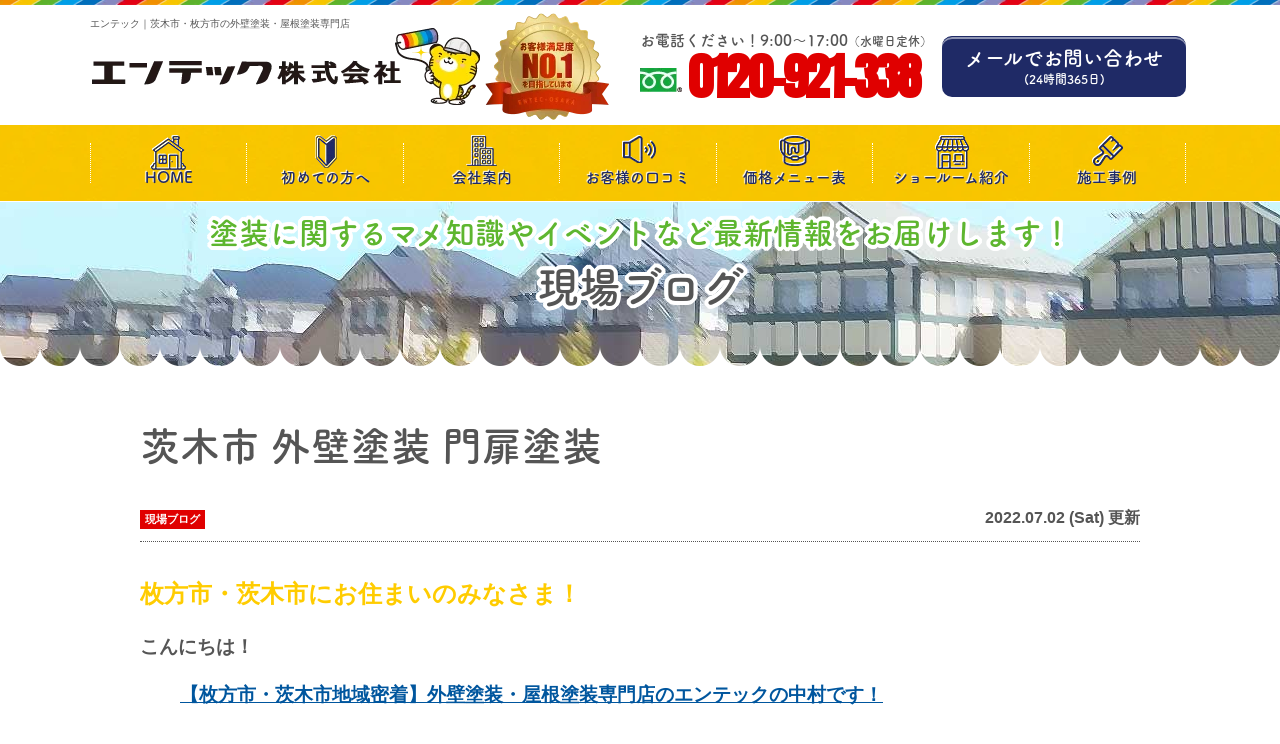

--- FILE ---
content_type: text/html; charset=UTF-8
request_url: https://entech-osaka.com/blog/30903/
body_size: 12268
content:
<!DOCTYPE html><html><head><meta charset="UTF-8"><meta http-equiv="X-UA-Compatible" content="IE=edge" /><meta name="viewport" content="width=device-width" /><title>茨木市 外壁塗装 門扉塗装｜現場ブログ｜茨木市・枚方市の外壁塗装・屋根塗装は口コミNo.1の塗装専門店エンテックへ</title><meta name="description" content="現場ブログ「茨木市 外壁塗装 門扉塗装」です。茨木市・枚方市の外壁塗装・屋根塗装は茨木の塗装店口コミ評価No.1のエンテックにお任せください。職人直営の塗装専門店だから中間マージン0でお得に高品質な塗装工事をご提供いたします。塗装専門ショールーム完備。相談・診断・お見積もりは全て無料。" /><meta name="keywords" content="現場ブログ,茨木市,枚方市,外壁塗装,屋根塗装,雨漏り,住宅,エンテック" /><meta name="author" content="エンテック"><meta name='robots' content='max-image-preview:large' /><link rel="stylesheet" id="ao_optimized_gfonts" href="https://fonts.googleapis.com/css?family=Anton&amp;display=swap"><link rel='dns-prefetch' href='//cdnjs.cloudflare.com' /><link href='https://fonts.gstatic.com' crossorigin='anonymous' rel='preconnect' /><link rel='stylesheet' id='wp-block-library-css' href='https://entech-osaka.com/cms/wp-includes/css/dist/block-library/style.min.css?ver=8002d273d56ddb066ab5b92a6471d36e' type='text/css' media='all' /><style id='classic-theme-styles-inline-css' type='text/css'>/*! This file is auto-generated */
.wp-block-button__link{color:#fff;background-color:#32373c;border-radius:9999px;box-shadow:none;text-decoration:none;padding:calc(.667em + 2px) calc(1.333em + 2px);font-size:1.125em}.wp-block-file__button{background:#32373c;color:#fff;text-decoration:none}</style><style id='global-styles-inline-css' type='text/css'>body{--wp--preset--color--black: #000000;--wp--preset--color--cyan-bluish-gray: #abb8c3;--wp--preset--color--white: #ffffff;--wp--preset--color--pale-pink: #f78da7;--wp--preset--color--vivid-red: #cf2e2e;--wp--preset--color--luminous-vivid-orange: #ff6900;--wp--preset--color--luminous-vivid-amber: #fcb900;--wp--preset--color--light-green-cyan: #7bdcb5;--wp--preset--color--vivid-green-cyan: #00d084;--wp--preset--color--pale-cyan-blue: #8ed1fc;--wp--preset--color--vivid-cyan-blue: #0693e3;--wp--preset--color--vivid-purple: #9b51e0;--wp--preset--gradient--vivid-cyan-blue-to-vivid-purple: linear-gradient(135deg,rgba(6,147,227,1) 0%,rgb(155,81,224) 100%);--wp--preset--gradient--light-green-cyan-to-vivid-green-cyan: linear-gradient(135deg,rgb(122,220,180) 0%,rgb(0,208,130) 100%);--wp--preset--gradient--luminous-vivid-amber-to-luminous-vivid-orange: linear-gradient(135deg,rgba(252,185,0,1) 0%,rgba(255,105,0,1) 100%);--wp--preset--gradient--luminous-vivid-orange-to-vivid-red: linear-gradient(135deg,rgba(255,105,0,1) 0%,rgb(207,46,46) 100%);--wp--preset--gradient--very-light-gray-to-cyan-bluish-gray: linear-gradient(135deg,rgb(238,238,238) 0%,rgb(169,184,195) 100%);--wp--preset--gradient--cool-to-warm-spectrum: linear-gradient(135deg,rgb(74,234,220) 0%,rgb(151,120,209) 20%,rgb(207,42,186) 40%,rgb(238,44,130) 60%,rgb(251,105,98) 80%,rgb(254,248,76) 100%);--wp--preset--gradient--blush-light-purple: linear-gradient(135deg,rgb(255,206,236) 0%,rgb(152,150,240) 100%);--wp--preset--gradient--blush-bordeaux: linear-gradient(135deg,rgb(254,205,165) 0%,rgb(254,45,45) 50%,rgb(107,0,62) 100%);--wp--preset--gradient--luminous-dusk: linear-gradient(135deg,rgb(255,203,112) 0%,rgb(199,81,192) 50%,rgb(65,88,208) 100%);--wp--preset--gradient--pale-ocean: linear-gradient(135deg,rgb(255,245,203) 0%,rgb(182,227,212) 50%,rgb(51,167,181) 100%);--wp--preset--gradient--electric-grass: linear-gradient(135deg,rgb(202,248,128) 0%,rgb(113,206,126) 100%);--wp--preset--gradient--midnight: linear-gradient(135deg,rgb(2,3,129) 0%,rgb(40,116,252) 100%);--wp--preset--font-size--small: 13px;--wp--preset--font-size--medium: 20px;--wp--preset--font-size--large: 36px;--wp--preset--font-size--x-large: 42px;--wp--preset--spacing--20: 0.44rem;--wp--preset--spacing--30: 0.67rem;--wp--preset--spacing--40: 1rem;--wp--preset--spacing--50: 1.5rem;--wp--preset--spacing--60: 2.25rem;--wp--preset--spacing--70: 3.38rem;--wp--preset--spacing--80: 5.06rem;--wp--preset--shadow--natural: 6px 6px 9px rgba(0, 0, 0, 0.2);--wp--preset--shadow--deep: 12px 12px 50px rgba(0, 0, 0, 0.4);--wp--preset--shadow--sharp: 6px 6px 0px rgba(0, 0, 0, 0.2);--wp--preset--shadow--outlined: 6px 6px 0px -3px rgba(255, 255, 255, 1), 6px 6px rgba(0, 0, 0, 1);--wp--preset--shadow--crisp: 6px 6px 0px rgba(0, 0, 0, 1);}:where(.is-layout-flex){gap: 0.5em;}:where(.is-layout-grid){gap: 0.5em;}body .is-layout-flex{display: flex;}body .is-layout-flex{flex-wrap: wrap;align-items: center;}body .is-layout-flex > *{margin: 0;}body .is-layout-grid{display: grid;}body .is-layout-grid > *{margin: 0;}:where(.wp-block-columns.is-layout-flex){gap: 2em;}:where(.wp-block-columns.is-layout-grid){gap: 2em;}:where(.wp-block-post-template.is-layout-flex){gap: 1.25em;}:where(.wp-block-post-template.is-layout-grid){gap: 1.25em;}.has-black-color{color: var(--wp--preset--color--black) !important;}.has-cyan-bluish-gray-color{color: var(--wp--preset--color--cyan-bluish-gray) !important;}.has-white-color{color: var(--wp--preset--color--white) !important;}.has-pale-pink-color{color: var(--wp--preset--color--pale-pink) !important;}.has-vivid-red-color{color: var(--wp--preset--color--vivid-red) !important;}.has-luminous-vivid-orange-color{color: var(--wp--preset--color--luminous-vivid-orange) !important;}.has-luminous-vivid-amber-color{color: var(--wp--preset--color--luminous-vivid-amber) !important;}.has-light-green-cyan-color{color: var(--wp--preset--color--light-green-cyan) !important;}.has-vivid-green-cyan-color{color: var(--wp--preset--color--vivid-green-cyan) !important;}.has-pale-cyan-blue-color{color: var(--wp--preset--color--pale-cyan-blue) !important;}.has-vivid-cyan-blue-color{color: var(--wp--preset--color--vivid-cyan-blue) !important;}.has-vivid-purple-color{color: var(--wp--preset--color--vivid-purple) !important;}.has-black-background-color{background-color: var(--wp--preset--color--black) !important;}.has-cyan-bluish-gray-background-color{background-color: var(--wp--preset--color--cyan-bluish-gray) !important;}.has-white-background-color{background-color: var(--wp--preset--color--white) !important;}.has-pale-pink-background-color{background-color: var(--wp--preset--color--pale-pink) !important;}.has-vivid-red-background-color{background-color: var(--wp--preset--color--vivid-red) !important;}.has-luminous-vivid-orange-background-color{background-color: var(--wp--preset--color--luminous-vivid-orange) !important;}.has-luminous-vivid-amber-background-color{background-color: var(--wp--preset--color--luminous-vivid-amber) !important;}.has-light-green-cyan-background-color{background-color: var(--wp--preset--color--light-green-cyan) !important;}.has-vivid-green-cyan-background-color{background-color: var(--wp--preset--color--vivid-green-cyan) !important;}.has-pale-cyan-blue-background-color{background-color: var(--wp--preset--color--pale-cyan-blue) !important;}.has-vivid-cyan-blue-background-color{background-color: var(--wp--preset--color--vivid-cyan-blue) !important;}.has-vivid-purple-background-color{background-color: var(--wp--preset--color--vivid-purple) !important;}.has-black-border-color{border-color: var(--wp--preset--color--black) !important;}.has-cyan-bluish-gray-border-color{border-color: var(--wp--preset--color--cyan-bluish-gray) !important;}.has-white-border-color{border-color: var(--wp--preset--color--white) !important;}.has-pale-pink-border-color{border-color: var(--wp--preset--color--pale-pink) !important;}.has-vivid-red-border-color{border-color: var(--wp--preset--color--vivid-red) !important;}.has-luminous-vivid-orange-border-color{border-color: var(--wp--preset--color--luminous-vivid-orange) !important;}.has-luminous-vivid-amber-border-color{border-color: var(--wp--preset--color--luminous-vivid-amber) !important;}.has-light-green-cyan-border-color{border-color: var(--wp--preset--color--light-green-cyan) !important;}.has-vivid-green-cyan-border-color{border-color: var(--wp--preset--color--vivid-green-cyan) !important;}.has-pale-cyan-blue-border-color{border-color: var(--wp--preset--color--pale-cyan-blue) !important;}.has-vivid-cyan-blue-border-color{border-color: var(--wp--preset--color--vivid-cyan-blue) !important;}.has-vivid-purple-border-color{border-color: var(--wp--preset--color--vivid-purple) !important;}.has-vivid-cyan-blue-to-vivid-purple-gradient-background{background: var(--wp--preset--gradient--vivid-cyan-blue-to-vivid-purple) !important;}.has-light-green-cyan-to-vivid-green-cyan-gradient-background{background: var(--wp--preset--gradient--light-green-cyan-to-vivid-green-cyan) !important;}.has-luminous-vivid-amber-to-luminous-vivid-orange-gradient-background{background: var(--wp--preset--gradient--luminous-vivid-amber-to-luminous-vivid-orange) !important;}.has-luminous-vivid-orange-to-vivid-red-gradient-background{background: var(--wp--preset--gradient--luminous-vivid-orange-to-vivid-red) !important;}.has-very-light-gray-to-cyan-bluish-gray-gradient-background{background: var(--wp--preset--gradient--very-light-gray-to-cyan-bluish-gray) !important;}.has-cool-to-warm-spectrum-gradient-background{background: var(--wp--preset--gradient--cool-to-warm-spectrum) !important;}.has-blush-light-purple-gradient-background{background: var(--wp--preset--gradient--blush-light-purple) !important;}.has-blush-bordeaux-gradient-background{background: var(--wp--preset--gradient--blush-bordeaux) !important;}.has-luminous-dusk-gradient-background{background: var(--wp--preset--gradient--luminous-dusk) !important;}.has-pale-ocean-gradient-background{background: var(--wp--preset--gradient--pale-ocean) !important;}.has-electric-grass-gradient-background{background: var(--wp--preset--gradient--electric-grass) !important;}.has-midnight-gradient-background{background: var(--wp--preset--gradient--midnight) !important;}.has-small-font-size{font-size: var(--wp--preset--font-size--small) !important;}.has-medium-font-size{font-size: var(--wp--preset--font-size--medium) !important;}.has-large-font-size{font-size: var(--wp--preset--font-size--large) !important;}.has-x-large-font-size{font-size: var(--wp--preset--font-size--x-large) !important;}
.wp-block-navigation a:where(:not(.wp-element-button)){color: inherit;}
:where(.wp-block-post-template.is-layout-flex){gap: 1.25em;}:where(.wp-block-post-template.is-layout-grid){gap: 1.25em;}
:where(.wp-block-columns.is-layout-flex){gap: 2em;}:where(.wp-block-columns.is-layout-grid){gap: 2em;}
.wp-block-pullquote{font-size: 1.5em;line-height: 1.6;}</style><link rel='stylesheet' id='contact-form-7-css' href='https://entech-osaka.com/cms/wp-content/cache/autoptimize/css/autoptimize_single_3fd2afa98866679439097f4ab102fe0a.css?ver=5.9.5' type='text/css' media='all' /><link rel='stylesheet' id='enq_my_css-css' href='https://entech-osaka.com/cms/wp-content/cache/autoptimize/css/autoptimize_single_65a8cc43f878b58bb47bab64555df786.css?ver=8002d273d56ddb066ab5b92a6471d36e' type='text/css' media='all' /><link rel='stylesheet' id='responsive-lightbox-fancybox-css' href='https://entech-osaka.com/cms/wp-content/plugins/responsive-lightbox/assets/fancybox/jquery.fancybox.min.css?ver=2.4.7' type='text/css' media='all' /><link rel='stylesheet' id='wp-pagenavi-css' href='https://entech-osaka.com/cms/wp-content/cache/autoptimize/css/autoptimize_single_73d29ecb3ae4eb2b78712fab3a46d32d.css?ver=2.70' type='text/css' media='all' /><link rel='stylesheet' id='jquery-ui-smoothness-css' href='https://entech-osaka.com/cms/wp-content/plugins/contact-form-7/includes/js/jquery-ui/themes/smoothness/jquery-ui.min.css?ver=1.12.1' type='text/css' media='screen' /> <script defer type="text/javascript" src="//cdnjs.cloudflare.com/ajax/libs/jquery/3.6.0/jquery.min.js?ver=3.6.0" id="jquery-js"></script> <script defer id="ajax-script-js-extra" src="[data-uri]"></script> <script defer type="text/javascript" src="https://entech-osaka.com/cms/wp-content/cache/autoptimize/js/autoptimize_single_b1fab387a63cfa3a6397a7f4c6942abb.js" id="ajax-script-js"></script> <script defer type="text/javascript" src="https://entech-osaka.com/cms/wp-content/plugins/responsive-lightbox/assets/fancybox/jquery.fancybox.min.js?ver=2.4.7" id="responsive-lightbox-fancybox-js"></script> <script defer type="text/javascript" src="https://entech-osaka.com/cms/wp-includes/js/underscore.min.js?ver=1.13.4" id="underscore-js"></script> <script defer type="text/javascript" src="https://entech-osaka.com/cms/wp-content/plugins/responsive-lightbox/assets/infinitescroll/infinite-scroll.pkgd.min.js?ver=8002d273d56ddb066ab5b92a6471d36e" id="responsive-lightbox-infinite-scroll-js"></script> <script defer id="responsive-lightbox-js-before" src="[data-uri]"></script> <script defer type="text/javascript" src="https://entech-osaka.com/cms/wp-content/cache/autoptimize/js/autoptimize_single_68f8af044f685b84c7d49ac2356acabf.js?ver=2.4.7" id="responsive-lightbox-js"></script> <link rel="https://api.w.org/" href="https://entech-osaka.com/wp-json/" /><link rel="canonical" href="https://entech-osaka.com/blog/30903/" /><link rel="alternate" type="application/json+oembed" href="https://entech-osaka.com/wp-json/oembed/1.0/embed?url=https%3A%2F%2Fentech-osaka.com%2Fblog%2F30903%2F" /><link rel="alternate" type="text/xml+oembed" href="https://entech-osaka.com/wp-json/oembed/1.0/embed?url=https%3A%2F%2Fentech-osaka.com%2Fblog%2F30903%2F&#038;format=xml" /><link rel="icon" href="https://entech-osaka.com/cms/wp-content/uploads/2021/09/cropped-contactL_img01-32x32.png" sizes="32x32" /><link rel="icon" href="https://entech-osaka.com/cms/wp-content/uploads/2021/09/cropped-contactL_img01-192x192.png" sizes="192x192" /><link rel="apple-touch-icon" href="https://entech-osaka.com/cms/wp-content/uploads/2021/09/cropped-contactL_img01-180x180.png" /><meta name="msapplication-TileImage" content="https://entech-osaka.com/cms/wp-content/uploads/2021/09/cropped-contactL_img01-270x270.png" /><meta name="format-detection" content="telephone=no" /> <!-- *** stylesheet *** --><link rel="stylesheet" media="all" href="https://entech-osaka.com/cms/wp-content/cache/autoptimize/css/autoptimize_single_ac2d763c97f85b8f73327005650d531d.css?1744693803" /><link href="https://use.fontawesome.com/releases/v5.10.2/css/all.css" rel="stylesheet"> <!-- *** javascript *** --> <script defer src="https://entech-osaka.com/cms/wp-content/themes/entech-osaka/js/jquery.dotdotdot.min.js"></script> <script defer src="https://entech-osaka.com/cms/wp-content/cache/autoptimize/js/autoptimize_single_1f9648f77f29f44ceee27a47f32c1d66.js"></script> <script defer src="https://entech-osaka.com/cms/wp-content/cache/autoptimize/js/autoptimize_single_d6162aa0f85e261e34c94f0767599bae.js"></script> <script defer src="https://entech-osaka.com/cms/wp-content/cache/autoptimize/js/autoptimize_single_e9d5c8d8581f57017bb0f1a8bd634f00.js"></script> <script defer src="https://entech-osaka.com/cms/wp-content/cache/autoptimize/js/autoptimize_single_4c36fcd91479ce93c1488fcbe65d4e7f.js"></script> <script defer src="https://entech-osaka.com/cms/wp-content/cache/autoptimize/js/autoptimize_single_1351b8c02872131ede9a0933c6cbc65b.js"></script>  <!-- *** googleanalytics *** --> <!-- Google Tag Manager --> <script defer src="[data-uri]"></script> <!-- End Google Tag Manager --> <!-- *** //googleanalytics *** --> <script defer src="[data-uri]"></script> <script defer src="[data-uri]"></script> </head><body data-rsssl=1 id="blog" > <!-- Google Tag Manager (noscript) --> <noscript><iframe src="https://www.googletagmanager.com/ns.html?id=GTM-NL3874W" height="0" width="0" style="display:none;visibility:hidden"></iframe></noscript> <!-- End Google Tag Manager (noscript) --> <svg display="none" version="1.1" xmlns="http://www.w3.org/2000/svg" xmlns:xlink="http://www.w3.org/1999/xlink"> <defs> <symbol id="home" viewBox="0 0 396.961 370"> <path d="M389.664,166.774l-60.063-60.063V37.325c0-12.543-10.164-22.711-22.73-22.711c-12.535,0-22.699,10.168-22.699,22.711v23.953
 l-44.723-44.723c-22.113-22.097-60.558-22.058-82.617,0.039L6.648,166.774c-8.863,8.883-8.863,23.257,0,32.125
 c8.872,8.883,23.274,8.883,32.137,0l150.168-150.18c4.895-4.867,13.516-4.867,18.383-0.015l150.191,150.194
 c4.457,4.441,10.262,6.652,16.066,6.652c5.816,0,11.633-2.211,16.074-6.652C398.535,190.031,398.535,175.657,389.664,166.774
 L389.664,166.774z M389.664,166.774"/> <rect fill="none" width="396.961" height="370"/> <path d="M206.047,91.833c-4.363-4.36-11.426-4.36-15.777,0L58.168,223.895c-2.086,2.082-3.266,4.93-3.266,7.898v96.324
 c0,22.602,18.325,40.926,40.926,40.926h65.402V267.754h73.84v101.289h65.406c22.602,0,40.926-18.324,40.926-40.926v-96.324
 c0-2.969-1.172-5.816-3.266-7.898L206.047,91.833z M206.047,91.833"/> </symbol> </defs> </svg><header id="header"><div class="spmenubtn spblock"> <a href="javascript:switchMenu();"> <span></span> <span></span> <span></span> <span>MENU</span> </a></div><p class="htxt"><strong>エンテック｜茨木市・枚方市の外壁塗装・屋根塗装専門店</strong></p><div class="inner"><div class="hdrLogo"> <a href="https://entech-osaka.com/"><noscript><img src="https://entech-osaka.com/cms/wp-content/uploads/2022/06/hdr_logo-4.png" alt="エンテック｜茨木市・枚方市の外壁塗装・屋根塗装専門店" /></noscript><img class="lazyload" src='data:image/svg+xml,%3Csvg%20xmlns=%22http://www.w3.org/2000/svg%22%20viewBox=%220%200%20210%20140%22%3E%3C/svg%3E' data-src="https://entech-osaka.com/cms/wp-content/uploads/2022/06/hdr_logo-4.png" alt="エンテック｜茨木市・枚方市の外壁塗装・屋根塗装専門店" /></a> <noscript><img src="https://entech-osaka.com/cms/wp-content/uploads/2021/09/hdr_medal-1.png" alt="エンテック" class="logo02" /></noscript><img src='data:image/svg+xml,%3Csvg%20xmlns=%22http://www.w3.org/2000/svg%22%20viewBox=%220%200%20210%20140%22%3E%3C/svg%3E' data-src="https://entech-osaka.com/cms/wp-content/uploads/2021/09/hdr_medal-1.png" alt="エンテック" class="lazyload logo02" /></div><div class="hdrContact clearfix"><div class="telBox"><p class="contactCatch tk-fot-tsukuardgothic-std">お電話ください！9:00～17:00<span>（水曜日定休）</span></p><p class="tel"><span class="tel-link">0120-921-338</span></p></div> <!-- /hrdBnr --><p class="btnC"><a href="https://entech-osaka.com/contact/">メールでお問い合わせ<br><span>(24時間365日)</a></p></div></div><nav><ul id="gNav" class="clearfix tk-fot-tsukuardgothic-std"><li class="gnav01"><a href="https://entech-osaka.com/">HOME</a></li><li class="gnav02"><a href="https://entech-osaka.com/first/">初めての方へ</a></li><li class="gnav03"><a href="https://entech-osaka.com/corporate/">会社案内</a></li><li class="gnav04"><a href="https://entech-osaka.com/voice/">お客様の口コミ</a></li><li class="gnav05"><a href="https://entech-osaka.com/menu/">価格メニュー表</a></li><li class="gnav06"><a href="https://entech-osaka.com/showroom/">ショールーム紹介</a></li><li class="gnav07"><a href="https://entech-osaka.com/works/">施工事例</a></li></ul></nav></header><div id="pageTitle" style="background: url(https://entech-osaka.com/cms/wp-content/uploads/2020/10/bg_menu.jpg)no-repeat center 201px;"><p class="cornerTitle"><small>塗装に関するマメ知識やイベントなど最新情報をお届けします！</small> <span>現場ブログ</span></p></div><div id="contents" ><section id="main"> <!-- /header.php ヘッダー --> <!-- single.php シングルページテンプレート --><div class="inner blogSingle"><article class="singleAticle"><h1>茨木市 外壁塗装 門扉塗装</h1><div class="infoBox"> <span class="cat"><a href="https://entech-osaka.com/blog/blog_tax/sutaffuburogu/">現場ブログ</a></span> <span class="time">2022.07.02 (Sat) 更新</span></div><p style="text-align: left;"><span style="color: #ffcc00;"><strong><span style="font-size: 18pt;">枚方市・茨木市にお住まいのみなさま！</span></strong></span></p><p><span style="font-size: 14pt;"><strong>こんにちは！</strong></span></p><p style="padding-left: 40px;"><span style="font-size: 14pt;"><strong><a href="https://entech-osaka.com/">【枚方市・茨木市地域密着】外壁塗装・屋根塗装専門店のエンテックの中村です！</a></strong></span></p><p><span style="font-size: 14pt;"><strong>枚方市・茨木市の外壁塗装・屋根塗装に関して有益な情報を発信しております！</strong></span></p><p>外壁塗装完工後にお時間ぎございましたので</p><p>お見積もり以外の塗装をいたしました</p><p>門扉が劣化していたため　錆止め塗布　ラジカル塗装を施工いたしました</p><p>これで一段と見えがよくなりました^_^</p><p><img fetchpriority="high" decoding="async" src="https://entech-osaka.com/cms/wp-content/uploads/2022/07/E2724F78-D145-4967-8321-1E1331405D57-1024x576.jpeg" alt="" width="1024" height="576" class="alignnone size-large wp-image-30904" srcset="https://entech-osaka.com/cms/wp-content/uploads/2022/07/E2724F78-D145-4967-8321-1E1331405D57-1024x576.jpeg 1024w, https://entech-osaka.com/cms/wp-content/uploads/2022/07/E2724F78-D145-4967-8321-1E1331405D57-300x169.jpeg 300w, https://entech-osaka.com/cms/wp-content/uploads/2022/07/E2724F78-D145-4967-8321-1E1331405D57-768x432.jpeg 768w, https://entech-osaka.com/cms/wp-content/uploads/2022/07/E2724F78-D145-4967-8321-1E1331405D57-1000x563.jpeg 1000w, https://entech-osaka.com/cms/wp-content/uploads/2022/07/E2724F78-D145-4967-8321-1E1331405D57.jpeg 1280w" sizes="(max-width: 1024px) 100vw, 1024px" /> <noscript><img decoding="async" src="https://entech-osaka.com/cms/wp-content/uploads/2022/07/65E63F76-74F6-4EF6-87D9-D29B161390D6-1024x576.jpeg" alt="" width="1024" height="576" class="alignnone size-large wp-image-30905" srcset="https://entech-osaka.com/cms/wp-content/uploads/2022/07/65E63F76-74F6-4EF6-87D9-D29B161390D6-1024x576.jpeg 1024w, https://entech-osaka.com/cms/wp-content/uploads/2022/07/65E63F76-74F6-4EF6-87D9-D29B161390D6-300x169.jpeg 300w, https://entech-osaka.com/cms/wp-content/uploads/2022/07/65E63F76-74F6-4EF6-87D9-D29B161390D6-768x432.jpeg 768w, https://entech-osaka.com/cms/wp-content/uploads/2022/07/65E63F76-74F6-4EF6-87D9-D29B161390D6-1000x563.jpeg 1000w, https://entech-osaka.com/cms/wp-content/uploads/2022/07/65E63F76-74F6-4EF6-87D9-D29B161390D6.jpeg 1280w" sizes="(max-width: 1024px) 100vw, 1024px" /></noscript><img decoding="async" src='data:image/svg+xml,%3Csvg%20xmlns=%22http://www.w3.org/2000/svg%22%20viewBox=%220%200%201024%20576%22%3E%3C/svg%3E' data-src="https://entech-osaka.com/cms/wp-content/uploads/2022/07/65E63F76-74F6-4EF6-87D9-D29B161390D6-1024x576.jpeg" alt="" width="1024" height="576" class="lazyload alignnone size-large wp-image-30905" data-srcset="https://entech-osaka.com/cms/wp-content/uploads/2022/07/65E63F76-74F6-4EF6-87D9-D29B161390D6-1024x576.jpeg 1024w, https://entech-osaka.com/cms/wp-content/uploads/2022/07/65E63F76-74F6-4EF6-87D9-D29B161390D6-300x169.jpeg 300w, https://entech-osaka.com/cms/wp-content/uploads/2022/07/65E63F76-74F6-4EF6-87D9-D29B161390D6-768x432.jpeg 768w, https://entech-osaka.com/cms/wp-content/uploads/2022/07/65E63F76-74F6-4EF6-87D9-D29B161390D6-1000x563.jpeg 1000w, https://entech-osaka.com/cms/wp-content/uploads/2022/07/65E63F76-74F6-4EF6-87D9-D29B161390D6.jpeg 1280w" data-sizes="(max-width: 1024px) 100vw, 1024px" /></p><p>&nbsp;</p><p>&nbsp;</p><p>&nbsp;</p><p><span style="color: #ff0000;"><strong><span style="font-size: 24pt;">お問い合わせはこちら↓↓↓</span></strong></span></p><p><span style="font-size: 14pt;"><strong><span style="color: #ff9900;">枚方市・茨木市の外壁塗装＆屋根</span></strong></span><span style="font-size: 14pt;"><strong><span style="color: #ff9900;">着のエンテックにお任せください！</span></strong></span></p><h6><span style="color: #ff0000;"><a href="https://entech-osaka.com/works/" style="color: #ff0000;">枚方市・茨木市の施工事例はこちら</a></span></h6><p><span style="font-family: arial, helvetica, sans-serif;">エンテックの塗装専門HPを2022年4月にリニューアルしました！これまでに手掛けた枚方市・茨木市の施工事例を随時公開中！</span></p><h6><span style="color: #ff0000;"><a href="https://entech-osaka.com/menu/" style="color: #ff0000;">お得な塗装メニューはこちら</a></span></h6><p><span style="font-family: arial, helvetica, sans-serif;">外壁塗装・屋根塗装の適正相場、どんな塗料があるのかについて知りたい方はこちら！</span></p><h6><span style="color: #ff0000;"><a href="https://entech-osaka.com/staff/" style="color: #ff0000;">エンテックの職人・スタッフ紹介はこちら</a></span></h6><p><span style="font-family: arial, helvetica, sans-serif;">1級塗装技能士、外装診断士などの資格者が多数在籍！エンテックでは適正価格で高品質の塗装工事をご提供致します！</span></p><h6><span style="color: #ff0000;"><a href="https://entech-osaka.com/contact/" style="color: #ff0000;">無料見積り・無料診断の依頼はこちら</a></span></h6></article><section class="related"><h2>関連記事</h2><ul class="relatedList"><li class="relatedItem"> <a href="https://entech-osaka.com/blog/42263/" class="relatedLink"><div class="relatedPic"> <noscript><img src="https://entech-osaka.com/cms/wp-content/uploads/2025/12/Screenshot_20251228_214826_Gallery.jpg" alt="" ></noscript><img class="lazyload" src='data:image/svg+xml,%3Csvg%20xmlns=%22http://www.w3.org/2000/svg%22%20viewBox=%220%200%20210%20140%22%3E%3C/svg%3E' data-src="https://entech-osaka.com/cms/wp-content/uploads/2025/12/Screenshot_20251228_214826_Gallery.jpg" alt="" ><p class="more">続きはこちら</p></div><div class="relatedDate">2025.12.27 (Sat)</div><div class="relatedTitle">茨木市の現場より、外壁にコケが生えるのはなぜ?</div> </a></li><li class="relatedItem"> <a href="https://entech-osaka.com/blog/42246/" class="relatedLink"><div class="relatedPic"> <noscript><img src="https://entech-osaka.com/cms/wp-content/uploads/2025/12/IMG_4748-1024x576.jpeg" alt="" ></noscript><img class="lazyload" src='data:image/svg+xml,%3Csvg%20xmlns=%22http://www.w3.org/2000/svg%22%20viewBox=%220%200%20210%20140%22%3E%3C/svg%3E' data-src="https://entech-osaka.com/cms/wp-content/uploads/2025/12/IMG_4748-1024x576.jpeg" alt="" ><p class="more">続きはこちら</p></div><div class="relatedDate">2025.12.21 (Sun)</div><div class="relatedTitle">雨戸の吹き付け塗装です（枚方市の現場から）</div> </a></li><li class="relatedItem"> <a href="https://entech-osaka.com/blog/42210/" class="relatedLink"><div class="relatedPic"> <noscript><img src="https://entech-osaka.com/cms/wp-content/uploads/2025/12/1765673051522-1024x768.jpg" alt="" ></noscript><img class="lazyload" src='data:image/svg+xml,%3Csvg%20xmlns=%22http://www.w3.org/2000/svg%22%20viewBox=%220%200%20210%20140%22%3E%3C/svg%3E' data-src="https://entech-osaka.com/cms/wp-content/uploads/2025/12/1765673051522-1024x768.jpg" alt="" ><p class="more">続きはこちら</p></div><div class="relatedDate">2025.12.13 (Sat)</div><div class="relatedTitle">ルーフの防水 トップコートの塗り替え</div> </a></li></ul></section><div class="pagenavi"><ul class="naviUl clearfix"><li class="next"><a href="https://entech-osaka.com/blog/30906/" rel="next">次の記事</a></li><li class="list"><a href="https://entech-osaka.com/blog/">一覧</a></li><li class="prev"><a href="https://entech-osaka.com/blog/30900/" rel="prev">前の記事</a></li></ul></div></div><section class="bg01"> <!-- comBnrL.php --><div class="inner bnrArea"> <!-- comContactS.php --><div class="estimatesBox"> <a href="https://entech-osaka.com/contact/"><h3><span>お電話の方<br>はこちら</span>まずはお気軽に<br>電話でご相談下さい!!</h3><div class="inBox"> <noscript><img src="https://entech-osaka.com/cms/wp-content/themes/entech-osaka/img/common/img_contact_w.png" alt="オペレーター" class="imgLayer"></noscript><img src='data:image/svg+xml,%3Csvg%20xmlns=%22http://www.w3.org/2000/svg%22%20viewBox=%220%200%20210%20140%22%3E%3C/svg%3E' data-src="https://entech-osaka.com/cms/wp-content/themes/entech-osaka/img/common/img_contact_w.png" alt="オペレーター" class="lazyload imgLayer"><p class="spLady"><span>相談</span><span>見積り</span><span>診断</span>は<strong>無料</strong>!</p><div class="telBox"><h5>塗装に関するご相談はお気軽にご来店・お電話・メール下さい</h5><div class="number"><p class="tel"><span class="tel-link">0120-921-338</span>受付時間 9:00～17:00（水曜日定休）</p></div></div></div> </a></div> <!-- /comContactS.php --> <!-- comConsultS.php --><div class="consultationBox"><h3><span>WEBの方<br>はこちら</span>外壁・屋根塗装の<br>プロに相談しよう!!</h3><div class="inBox heightLine-group02"> <a href="https://entech-osaka.com/showroom/#form"> <noscript><img src="https://entech-osaka.com/cms/wp-content/themes/entech-osaka/img/common/ico_quo.png" alt="QUOカード" class="imgLayer"></noscript><img src='data:image/svg+xml,%3Csvg%20xmlns=%22http://www.w3.org/2000/svg%22%20viewBox=%220%200%20210%20140%22%3E%3C/svg%3E' data-src="https://entech-osaka.com/cms/wp-content/themes/entech-osaka/img/common/ico_quo.png" alt="QUOカード" class="lazyload imgLayer"><p class="consultationImg"> <noscript><img src="https://entech-osaka.com/cms/wp-content/themes/entech-osaka/img/common/quo500.png" alt="今なら！QUOカード500円進呈" class="consulImg"></noscript><img src='data:image/svg+xml,%3Csvg%20xmlns=%22http://www.w3.org/2000/svg%22%20viewBox=%220%200%20210%20140%22%3E%3C/svg%3E' data-src="https://entech-osaka.com/cms/wp-content/themes/entech-osaka/img/common/quo500.png" alt="今なら！QUOカード500円進呈" class="lazyload consulImg"> <noscript><img src="https://entech-osaka.com/cms/wp-content/themes/entech-osaka/img/common/consultationbox02.png" alt="WEB来店予約+ご来店でQUOカード500円分プレゼント！"></noscript><img class="lazyload" src='data:image/svg+xml,%3Csvg%20xmlns=%22http://www.w3.org/2000/svg%22%20viewBox=%220%200%20210%20140%22%3E%3C/svg%3E' data-src="https://entech-osaka.com/cms/wp-content/themes/entech-osaka/img/common/consultationbox02.png" alt="WEB来店予約+ご来店でQUOカード500円分プレゼント！"></p> </a></div></div> <!-- /comConsultS.php --></div> <!-- /comBnrL.php --></section> <!-- /archive.php アーカイブページテンプレート --> <!-- footer.php フッター --></section> <!--/#main--></div> <!--/#contents--><footer><div class="inner footerCom"><div class="floatL"> <a href="https://entech-osaka.com/" class="ftrLogo"> <noscript><img src="https://entech-osaka.com/cms/wp-content/uploads/2022/06/hdr_logo-4.png" width="390" height="77" alt="エンテック｜茨木市・枚方市の外壁塗装・屋根塗装専門店" /></noscript><img class="lazyload" src='data:image/svg+xml,%3Csvg%20xmlns=%22http://www.w3.org/2000/svg%22%20viewBox=%220%200%20390%2077%22%3E%3C/svg%3E' data-src="https://entech-osaka.com/cms/wp-content/uploads/2022/06/hdr_logo-4.png" width="390" height="77" alt="エンテック｜茨木市・枚方市の外壁塗装・屋根塗装専門店" /> </a><h5> 茨木市・枚方市の外壁塗装・屋根塗装専門店エンテック</h5><p> <strong>[エンテック茨木ショールーム]</strong><br> 〒567-0836 大阪府茨木市目垣1-23-12<br> フリーダイヤル：<span class="tel-link">0120-921-338</span><br></p><p> <strong>[エンテック枚方ショールーム]</strong><br> 〒573-0026 大阪府枚方市朝日丘町2-28 1F<br> フリーダイヤル：<span class="tel-link">0120-921-338</span><br></p><p> <strong>[エンテック枚方市本店事務所]</strong><br> 〒573-0007 枚方市堂山1-44-9-103<br></p></div><nav><ul class="ftrNav"><li><ul><li><a href="https://entech-osaka.com/">トップページ</a></li><li><a href="https://entech-osaka.com/first/">初めての方へ</a></li><li><a href="https://entech-osaka.com/reason/">選ばれる理由</a></li><li><a href="https://entech-osaka.com/showroom/">塗装ショールーム</a></li><li><a href="https://entech-osaka.com/corporate/">会社概要</a></li><li><a href="https://entech-osaka.com/staff/">スタッフ紹介</a></li></ul></li><li><ul><li><a href="https://entech-osaka.com/works/">施工事例</a></li><li><a href="https://entech-osaka.com/voice/">お客様の声</a></li><li><a href="https://entech-osaka.com/blog/">現場ブログ</a></li><li><a href="https://entech-osaka.com/faq/">よくあるご質問</a></li><li><a href="https://entech-osaka.com/contact/">お問い合わせ</a></li></ul></li><li><ul><li><a href="https://entech-osaka.com/menu/">塗装メニュー・価格</a></li><li><a href="https://entech-osaka.com/rainleaking/">雨漏り診断</a></li><li><a href="https://entech-osaka.com/diagnosis/">屋根・外壁診断</a></li><li><a href="https://entech-osaka.com/colorsimulation/">カラーシミュレーション</a></li></ul></li></ul></nav><div class="ftrBnr"><ul class="ftrBnrList"><li> <a href="https://www.trust-nagano.co.jp/" target="_blank"> <noscript><img src="https://entech-osaka.com/cms/wp-content/themes/entech-osaka/img/common/logo_trust.png" alt="長野の外壁・屋根塗装専門店トラスト"></noscript><img class="lazyload" src='data:image/svg+xml,%3Csvg%20xmlns=%22http://www.w3.org/2000/svg%22%20viewBox=%220%200%20210%20140%22%3E%3C/svg%3E' data-src="https://entech-osaka.com/cms/wp-content/themes/entech-osaka/img/common/logo_trust.png" alt="長野の外壁・屋根塗装専門店トラスト"> </a></li><li> <a href="https://shinso-paint.com/" target="_blank"> <noscript><img src="https://entech-osaka.com/cms/wp-content/themes/entech-osaka/img/common/logo_shinso.png" alt="新潟市外壁塗装・屋根雨漏り専門店│口コミNo.1の長持ち塗装の新創へ"></noscript><img class="lazyload" src='data:image/svg+xml,%3Csvg%20xmlns=%22http://www.w3.org/2000/svg%22%20viewBox=%220%200%20210%20140%22%3E%3C/svg%3E' data-src="https://entech-osaka.com/cms/wp-content/themes/entech-osaka/img/common/logo_shinso.png" alt="新潟市外壁塗装・屋根雨漏り専門店│口コミNo.1の長持ち塗装の新創へ"> </a></li><li> <a href="https://sgs-c.com/" target="_blank"> <noscript><img src="https://entech-osaka.com/cms/wp-content/themes/entech-osaka/img/common/bnr_sgs.png" alt="静岡地域密着の外壁塗装専門店｜静岡外壁塗装相談センター"></noscript><img class="lazyload" src='data:image/svg+xml,%3Csvg%20xmlns=%22http://www.w3.org/2000/svg%22%20viewBox=%220%200%20210%20140%22%3E%3C/svg%3E' data-src="https://entech-osaka.com/cms/wp-content/themes/entech-osaka/img/common/bnr_sgs.png" alt="静岡地域密着の外壁塗装専門店｜静岡外壁塗装相談センター"> </a></li></ul></div> <!-- /ftrBnr --><p class="copyRight">Copyright &copy; 2026 エンテック株式会社. All Rights Reserved.</p></div></footer> <!-- wp_footer() --> <noscript><style>.lazyload{display:none;}</style></noscript><script data-noptimize="1">window.lazySizesConfig=window.lazySizesConfig||{};window.lazySizesConfig.loadMode=1;</script><script defer data-noptimize="1" src='https://entech-osaka.com/cms/wp-content/plugins/autoptimize/classes/external/js/lazysizes.min.js?ao_version=3.1.12'></script><link rel='stylesheet' id='toc-screen-css' href='https://entech-osaka.com/cms/wp-content/plugins/table-of-contents-plus/screen.min.css?ver=2309' type='text/css' media='all' /> <script defer type="text/javascript" src="https://entech-osaka.com/cms/wp-content/cache/autoptimize/js/autoptimize_single_efc27e253fae1b7b891fb5a40e687768.js?ver=5.9.5" id="swv-js"></script> <script defer id="contact-form-7-js-extra" src="[data-uri]"></script> <script defer type="text/javascript" src="https://entech-osaka.com/cms/wp-content/cache/autoptimize/js/autoptimize_single_917602d642f84a211838f0c1757c4dc1.js?ver=5.9.5" id="contact-form-7-js"></script> <script defer type="text/javascript" src="https://entech-osaka.com/cms/wp-includes/js/jquery/ui/core.min.js?ver=1.13.2" id="jquery-ui-core-js"></script> <script defer type="text/javascript" src="https://entech-osaka.com/cms/wp-includes/js/jquery/ui/datepicker.min.js?ver=1.13.2" id="jquery-ui-datepicker-js"></script> <script defer id="jquery-ui-datepicker-js-after" src="[data-uri]"></script> <script defer type="text/javascript" src="https://entech-osaka.com/cms/wp-content/cache/autoptimize/js/autoptimize_single_cb2abb3dd64fb76ec45da76719f37ad1.js?ver=5.9.5" id="contact-form-7-html5-fallback-js"></script> <script defer id="toc-front-js-extra" src="[data-uri]"></script> <script defer type="text/javascript" src="https://entech-osaka.com/cms/wp-content/plugins/table-of-contents-plus/front.min.js?ver=2309" id="toc-front-js"></script> <!-- /wp_footer() --></body></html>

--- FILE ---
content_type: text/css
request_url: https://entech-osaka.com/cms/wp-content/cache/autoptimize/css/autoptimize_single_ac2d763c97f85b8f73327005650d531d.css?1744693803
body_size: 36325
content:
@charset "utf-8";@import url(//entech-osaka.com/cms/wp-content/themes/entech-osaka/css/cssfonts-min.css);@import url(//entech-osaka.com/cms/wp-content/themes/entech-osaka/css/default.css);@import url(//entech-osaka.com/cms/wp-content/themes/entech-osaka/css/style.css);body{min-width:1100px;font-size:16px;-webkit-box-sizing:border-box;-moz-box-sizing:border-box;box-sizing:border-box;position:relative}.inner{width:1000px;margin:0 auto;position:relative;overflow:hidden;padding:20px 0 30px;-webkit-box-sizing:border-box;-moz-box-sizing:border-box;box-sizing:border-box}article{padding:0 0 20px}@font-face{font-family:"Arial Black";font-style:normal;font-weight:400;src:local("Arial Black"),url(//entech-osaka.com/cms/wp-content/themes/entech-osaka/ariblk_0.ttf) format("ttf")}.tmp img{display:block;margin:0 auto}.bg01{background:url(//entech-osaka.com/cms/wp-content/themes/entech-osaka/./img/common/bg01.png) center center}.bg01Line{background-image:url(//entech-osaka.com/cms/wp-content/themes/entech-osaka/./img/common/bg_header.png),url(//entech-osaka.com/cms/wp-content/themes/entech-osaka/./img/common/bg01.png);background-repeat:repeat-x,repeat;background-position:bottom,center}.bg02{background:url(//entech-osaka.com/cms/wp-content/themes/entech-osaka/./img/common/bg_servicecontents.png) center center}.bg03{background:url(//entech-osaka.com/cms/wp-content/themes/entech-osaka/./img/common/brown_bg.png) center center;border-bottom:#ccc solid 1px;border-top:#ccc solid 1px}.bgPopg{background-image:url(//entech-osaka.com/cms/wp-content/themes/entech-osaka/./img/common/bg_header.png),url(//entech-osaka.com/cms/wp-content/themes/entech-osaka/./img/common/bg_questionnaire_top.png),url(//entech-osaka.com/cms/wp-content/themes/entech-osaka/./img/common/bg_service.png);background-repeat:repeat-x,repeat-x,repeat;background-position:bottom,top,center;padding:50px 0}.btnC{text-align:center}.btnC a,.btn{display:inline-block !important;font-size:16px !important;font-weight:700;text-align:center;display:block;background:#1f2a66;color:#fff;text-decoration:none;line-height:1.2;padding:12px 50px;border-top:1px solid #1f2a66;border-radius:30px;box-shadow:0 2px 0 rgba(255,255,255,.5) inset;font-family:"fot-tsukuardgothic-std",sans-serif}.btnC a,.btn a{display:block;text-decoration:none !important;color:#fff !important}.btnDetail{position:relative;font-weight:700;transition:.7s;text-align:center;color:#fff !important;font-size:12px !important;margin:0 auto !important;width:8em !important;border-radius:5px;padding:3px 6px;background:#5eb62f;box-shadow:0px 2px 0px 0px rgba(255,255,255,.4) inset;text-decoration:none !important}.btnC a:hover,.btn:hover,.btnDetail:hover{opacity:.7;transition:.7s}.btnDetail a{display:block;padding:3px 7px !important;color:#fff;text-decoration:none;text-align:center;transition:.7s}.textS{font-size:12px !important}.notice-r{color:#e00000 !important}.notice-o{color:#ff7a22}.notice-b{color:#013e96 !important}.notice-g{color:#5eb62f}.tel{font-size:13px}#main strong.borderS{background:#fcff00;display:inline-block;line-height:.5;font-weight:400}.tel span{background:url(//entech-osaka.com/cms/wp-content/themes/entech-osaka/./img/common/ico_freedial03.png) no-repeat left 16px;color:#e00000;font-size:48px;line-height:1;padding:0 0 0 48px;margin:0;display:block;font-family:Bahnschrift,Gadget,"Anton",sans-serif}.tel span a{color:#e00000 !important;text-decoration:none !important}.spblock,.spinline,.sptr{display:none}#main ul.columnOT li{float:left;margin-bottom:30px;padding:0}#main ul.columnOT li:last-child{float:right}#main ul.columnOT li:before,#main ul.columnOT li:after{display:none}.areaPage #contents,#top #contents{margin:0 auto 0;position:relative}.waypoint{transition:.2s}.waypoint.active{animation-name:bounce_large;animation-duration:1s;animation-fill-mode:forwards}.areaPage #main .tmp .inner:after,#top #main .tmp .inner:after{content:".";display:block;clear:both;height:0;visibility:hidden}.areaPage #main .tmp .inner,#top #main .tmp .inner{min-height:1px}* html .areaPage #main .tmp .inner,* html #top #main .tmp .inner{height:1px}header{background:#fff url(//entech-osaka.com/cms/wp-content/themes/entech-osaka/./img/common/bg_header.png) repeat-x center -1px;padding-top:15px;position:absolute;left:0;right:0;top:0;margin:auto;z-index:101}.fixed{position:fixed;top:0;left:0;width:100%;z-index:100}header h1,header p.htxt{font-size:10px;font-weight:400;display:block;width:1100px;padding:0;margin:0 auto -20px}header p.htxt strong{font-weight:400}header .inner{display:-webkit-box;display:-ms-flexbox;display:-webkit-flex;display:flex;-webkit-box-pack:justify;-ms-flex-pack:justify;-webkit-justify-content:space-between;justify-content:space-between;-webkit-box-align:center;-ms-flex-align:center;-webkit-align-items:center;align-items:center;padding:0 0 5px;overflow:inherit;width:1100px}header .corpNumber{font-size:12px;position:absolute;bottom:0;left:0}header .logoTxt{font-size:10px;position:absolute;top:0;left:0}header .floatL{display:-webkit-box;display:-ms-flexbox;display:-webkit-flex;display:flex;-webkit-box-align:center;-ms-flex-align:center;-webkit-align-items:center;float:left}header .hdrLogo{position:relative;display:-webkit-box;display:-ms-flexbox;display:-webkit-flex;display:flex;-webkit-box-pack:justify;-ms-flex-pack:justify;-webkit-justify-content:space-between;justify-content:space-between;-webkit-box-align:center;-ms-flex-align:center;-webkit-align-items:center}header .hdrLogo a{margin:0 5px 0 0;display:block;float:left}header img.logo01{height:auto}header img.logo02{float:left;margin-right:3px}header .hdrMenu li{position:relative;padding-left:20px;font-weight:700}header .hdrMenu li a{color:#333;text-decoration:none}header .hdrMenu li:before,header .hdrMenu li:after{position:absolute;top:0;bottom:0;left:0;margin:auto;content:"";vertical-align:middle}header .hdrMenu li:before{width:16px;height:16px;-webkit-border-radius:50%;border-radius:50%;background:#5eb62f}header .hdrMenu li:after{left:4px;width:4px;height:4px;border-top:2px solid #fffeee;border-right:2px solid #fffeee;-webkit-transform:rotate(45deg);transform:rotate(45deg)}header .hdrContact{float:right;position:relative;display:flex;align-items:center}header .hdrContact .contactCatch{position:relative;overflow:hidden;font-weight:700;font-size:15px;padding:0}header .hdrContact .contactCatch span{font-size:12px}header .hdrContact .telBox{background:#fff;-webkit-box-sizing:border-box;-moz-box-sizing:border-box;box-sizing:border-box;position:relative;overflow:hidden;margin:0;float:left;line-height:1.2}header .hdrContact .tel{font-size:11px;line-height:1.2;white-space:nowrap;margin-right:5px}header .hdrContact .tel span{font-size:50px;font-weight:900;line-height:1;padding-left:48px;display:block;margin:2px 0 0;letter-spacing:-.05em}header .btnC{margin-left:10px}header .btnC a{font-size:20px !important;border-radius:10px;padding:12px 23px;line-height:.9}header .btnC span{font-size:12px !important}header .telBtn{display:none}footer{padding:0;font-size:14px;background:url(//entech-osaka.com/cms/wp-content/themes/entech-osaka/./img/common/bg_footer03.png) repeat-x bottom,linear-gradient(rgba(177,222,228,0),rgba(177,222,228,1));border-top:#f7c400 solid 25px}footer .ftrInfo{background:#ff7a22}footer .ftrBnr{position:relative;overflow:hidden;clear:both;text-align:right}footer .ftrBnr .consultationBox,footer .ftrBnr .estimatesBox{float:left;margin-right:40px}footer .ftrBnr .estimatesBox{margin-right:0}footer .ftrBnr ul{display:flex;flex-flow:row wrap;justify-content:flex-end}footer .ftrBnr ul li{margin:0 0 10px 10px}footer .ftrBnr ul li a{display:block}footer .ftrBnrList{display:flex;flex-flow:row wrap;justify-content:flex-end}footer .ftrBnrList li a{display:block;padding:5px;background:#fff;border:1px solid #ccc}footer .ftrBnrList li a img{max-height:50px;width:auto}footer .inner{padding:30px 0 150px;position:relative}footer .corpNumber{font-size:11px}footer a,footer a:link,footer a:visited{color:#333;text-decoration:none}footer .ftrLogo{margin-bottom:20px;display:block}footer h5{font-size:15px;margin-bottom:5px;line-height:1.4}footer nav{float:right;background:0 0;margin-top:0}footer nav .ftrNav{position:relative;overflow:hidden}footer nav .ftrNav>li{float:left;margin-left:50px}footer nav .ftrNav li ul>li{position:relative;padding-left:18px;margin-bottom:5px}footer nav .ftrNav li ul>li:before,footer nav .ftrNav li ul>li:after{display:block;content:"";position:absolute;top:0;bottom:0;margin:auto}footer nav .ftrNav li ul>li:before{z-index:2;left:3px;width:4px;height:4px;border-right:2px solid #fff;border-bottom:2px solid #fff;-webkit-transform:rotate(-45deg);transform:rotate(-45deg)}footer nav .ftrNav li ul>li:after{left:0;width:14px;height:14px;background-color:#1f2a66;border-radius:50%}footer nav .ftrNav li ul>li a{text-decoration:none}footer .copyRight{clear:both;text-align:right;padding-top:70px;position:absolute;bottom:5px;right:0;color:#fff;font-size:12px}footer .ftrBnrUl{clear:both;padding:50px 0;display:-webkit-box;display:-ms-flexbox;display:-webkit-flex;display:flex;-ms-align-items:center;align-items:center;justify-content:space-between;overflow:hidden}footer .ftrScroll{padding:3px 0;background:rgba(0,0,0,.7);position:fixed;bottom:0;width:100%;display:none;z-index:100;font-size:12px;line-height:1.2}footer .ftrScroll .inner{margin:10px auto;padding:0}footer .ftrScroll .ftrCont{background:#fff;padding:3px 5px;float:left;min-width:890px;display:-webkit-box;display:-ms-flexbox;display:-webkit-flex;display:flex;-ms-align-items:center;align-items:center;justify-content:space-between;margin-right:15px;overflow:hidden}footer .ftrScroll .tel{display:inline-block;float:left;margin-right:0;color:#333;font-size:11px}footer .ftrScroll .tel span{padding:0 0 0 62px;background:url(//entech-osaka.com/cms/wp-content/themes/entech-osaka/./img/common/ico_freedial02.png) no-repeat 0 15px;font-size:50px;font-weight:700;line-height:1;display:block;letter-spacing:-.05em}footer .ftrScroll .ftrCont ul{position:relative;overflow:hidden}footer .ftrScroll .ftrCont ul li{float:left;margin-left:5px;text-align:center}footer .ftrScroll .ftrCont ul li a{display:block;text-decoration:none;text-align:center;position:relative}footer .ftrScroll .ftrCont ul li.ftrTel{display:none}#topcontrol{background:url(//entech-osaka.com/cms/wp-content/themes/entech-osaka/./img/common/bg_nav.png);border-radius:5px;text-align:center;width:46px;height:50px;display:block;padding:10px;z-index:100}footer .ftrScroll .pageTop a{background:#e00000;width:76px;height:71px;text-align:center;display:table-cell;vertical-align:middle}footer .ftrScroll .pageTop a:hover img{filter:alpha(opacity=80);opacity:.8}.areaPage footer .ftrBnr,#top footer .ftrBnr{padding-bottom:0;border-bottom:none;margin-bottom:0}footer .ftrScroll .ftrCont h3{background:#00569e;color:#fff;font-size:20px;margin:-6px 40px -6px -10px;padding:12px 0 12px 30px;border-radius:0 5px 5px 0;position:relative;z-index:1;-webkit-border-radius:0 5px 5px 0;-moz-border-radius:0 5px 5px 0;-ms-border-radius:0 5px 5px 0;-o-border-radius:0 5px 5px 0}footer .ftrScroll .ftrCont h3:after{content:"";position:absolute;left:78%;top:0;bottom:0;margin:auto;width:0;height:0;border:solid 30px #00569e;-webkit-transform:rotate(-45deg);transform:rotate(-45deg);border-radius:0 0 5px;z-index:-1}footer .ftrScroll .ftrCont ul li span{font-size:13px;display:block;color:#fff}header nav{position:relative;padding:15px 0;background:url(//entech-osaka.com/cms/wp-content/themes/entech-osaka/./img/common/bg_b.png) repeat center center;background-size:12%;margin-bottom:1px}#gNav{position:relative;width:1100px;margin:3px auto;display:-webkit-box;display:-ms-flexbox;display:-webkit-flex;display:flex;-webkit-box-pack:justify;-ms-flex-pack:justify;-webkit-justify-content:space-between;justify-content:space-between;-webkit-box-align:center;-ms-flex-align:center;-webkit-align-items:center;align-items:center}nav #gNav li{border-right:#fff dotted 1px;float:left;font-size:15px;color:#fff;line-height:1.3;font-weight:700;text-align:center;position:relative;z-index:5;line-height:1.4;display:block;width:158px;height:40px}header nav li:first-child{border-left:#fff dotted 1px}header nav li a:link,header nav li a:visited{color:#fff;text-decoration:none;transition:.7s}header nav li a:hover{transition:.7s;border-radius:5px;background-color:#fcc800}nav #gNav li a{-webkit-box-sizing:border-box;-moz-box-sizing:border-box;box-sizing:border-box;width:calc(100% - 10px);position:relative;color:#1f2a66;text-decoration:none;padding:35px 0 5px;margin:-11px 5px 0;display:inline-block;background-repeat:no-repeat;background-position:center 3px;position:relative;text-shadow:-1px -1px 1px #fff}header nav li li a:before,header nav li li a:after{content:none}nav #gNav li span{display:block;font-size:10px;color:#fff100;font-weight:400}nav #gNav li ul{position:absolute;top:70px;left:0;z-index:1;height:0;width:156px;display:block;margin:0;padding:0}nav #gNav>li>ul>li{visibility:hidden;overflow:hidden;width:auto;height:0;background:rgba(45,41,32,.8);border-bottom:solid 1px;border-bottom-color:rgba(255,255,255,.8);border-right:none;border-left:none;font-size:13px;transition:.7s;float:none;font-weight:400;text-shadow:none;margin:0}nav #gNav li ul li a{height:auto;border-bottom:none;height:39px;margin-top:0;display:-webkit-box;display:-ms-flexbox;display:-webkit-flex;display:flex;-ms-align-items:center;align-items:center;justify-content:center;-webkit-box-sizing:border-box;-moz-box-sizing:border-box;box-sizing:border-box;padding:10px 0;font-weight:400;background-image:none !important}nav #gNav li ul li a:before,nav #gNav li ul li a:after{display:none}nav #gNav li ul li a:link,nav #gNav li ul li a:visited{color:#fff !important;text-decoration:none}nav #gNav li ul li:hover{color:#0068b7 !important;transition:.7s}nav #gNav li:hover ul li,nav #gNav li a:hover ul li{visibility:visible;overflow:visible;height:39px}nav #gNav li.gnav01 a{background-image:url(//entech-osaka.com/cms/wp-content/themes/entech-osaka/./img/common/gnav_ico_home_p.png);position:relative}nav #gNav li.gnav02 a{background-image:url(//entech-osaka.com/cms/wp-content/themes/entech-osaka/./img/common/gnav_ico_first_p.png)}nav #gNav li.gnav03 a{background-image:url(//entech-osaka.com/cms/wp-content/themes/entech-osaka/./img/common/gnav_ico_corporate_p.png)}nav #gNav li.gnav04 a{background-image:url(//entech-osaka.com/cms/wp-content/themes/entech-osaka/./img/common/gnav_ico_voice_p.png)}nav #gNav li.gnav05 a{background-image:url(//entech-osaka.com/cms/wp-content/themes/entech-osaka/./img/common/gnav_ico_menu_p.png)}nav #gNav li.gnav06 a{background-image:url(//entech-osaka.com/cms/wp-content/themes/entech-osaka/./img/common/gnav_ico_showroom_p.png)}nav #gNav li.gnav07 a{background-image:url(//entech-osaka.com/cms/wp-content/themes/entech-osaka/./img/common/gnav_ico_case_p.png)}#main p{font-size:16px;margin-bottom:15px}#main a{color:#00569e;text-decoration:underline}#main p+h2,#main p+h3,#main p+h4,#main p+h5,#main p+h6,#main ul+h2,#main ul+h3,#main ul+h4,#main ul+h5,#main ul+h6,#main ol+h2,#main ol+h3,#main ol+h4,#main ol+h5,#main ol+h6{margin-top:30px}#main .inner+p+h2,#main .inner+p+h3,#main .inner+p+h4,#main .inner+p+h5,#main .inner+p+h6{margin-top:0}#main h1,#main h2,#main h3,#main h4,#main h5,#main h6{font-family:"fot-tsukuardgothic-std",sans-serif;line-height:1.5;clear:both}#main h2,#works #main .singleAticle h1,#voice #main .singleAticle h1{background:0 0;color:#555;padding:0;margin:3px auto 30px;box-shadow:none;text-align:center;line-height:1.1;font-size:40px;display:flex;justify-content:center;align-items:center}#main h2:before,#works #main .singleAticle h1:before,#voice #main .singleAticle h1:before{content:"";display:block;width:40px;height:40px;background-image:linear-gradient(45deg,transparent 49%,#fcc800 49%,#fcc800 53%,transparent 53%,transparent);background-size:44px 44px;margin-right:5px;flex-grow:0;flex-shrink:0}#main h2:after,#works #main .singleAticle h1:after,#voice #main .singleAticle h1:after{content:"";display:block;width:40px;height:40px;background-image:linear-gradient(-45deg,transparent 49%,#fcc800 49%,#fcc800 53%,transparent 53%,transparent);background-size:44px 44px;margin-left:5px;flex-grow:0;flex-shrink:0}#main h2.pophedding,#main h2.popheddingNml{display:block}#main h2.pophedding:before,#main h2.pophedding:after,#main h2.popheddingNml:before,#main h2.popheddingNml:after{content:none}#main h2.pophedding span.popOutS{font-size:40px}#main h2 span.popOutS{font-size:30px;color:#1f2a66;padding:0;margin:0 0 5px;font-family:"fot-tsukuardgothic-std",sans-serif;display:flex;justify-content:center;align-items:center}#main h2 span.popOutS:before{content:"";display:block;width:30px;height:30px;background-image:linear-gradient(45deg,transparent 49%,#fcc800 49%,#fcc800 53%,transparent 53%,transparent);background-size:33px 33px;margin-right:5px;flex-grow:0;flex-shrink:0}#main h2 span.popOutS:after{content:"";display:block;width:30px;height:30px;background-image:linear-gradient(-45deg,transparent 49%,#fcc800 49%,#fcc800 53%,transparent 53%,transparent);margin-left:5px;background-size:33px 33px;flex-grow:0;flex-shrink:0}#main h2.pophedding span.popOutS:before{width:40px;height:40px;background-size:44px 44px;flex-grow:0;flex-shrink:0}#main h2.pophedding span.popOutS:after{width:40px;height:40px;background-size:44px 44px;flex-grow:0;flex-shrink:0}#main h2 span.ltlShk{font-family:Bahnschrift,"メイリオ","Meiryo",verdana,"ヒラギノ角ゴ Pro W3","Hiragino Kaku Gothic Pro",Osaka,"ＭＳ Ｐゴシック","MS PGothic",Sans-Serif;font-size:16px;color:#5eb62f;padding:0;display:block;margin-top:5px}#main h2 span.ribbonShk{font-size:18px;background:#5eb62f;color:#fff;position:relative;display:block;width:14em;margin:5px auto 0;padding:8px 0}#main h2 span.ribbonShk:before{content:"";position:absolute;display:block;width:0;height:0;top:0;right:0;border-top:18px solid transparent;border-right:18px solid #fff;border-left:18px solid transparent;border-bottom:18px solid transparent}#main h2 span.ribbonShk:after{content:"";position:absolute;display:block;width:0;height:0;top:0;left:0;border-top:18px solid transparent;border-right:18px solid transparent;border-left:18px solid #fff;border-bottom:18px solid transparent}#main h2.smpl{background:0 0;color:#333;font-size:40px;padding:0;margin-bottom:15px}#main h2.hOfMainV{font-size:25px;margin:0;box-shadow:none;border:none;background:url(//entech-osaka.com/cms/wp-content/themes/entech-osaka/./img/common/bg_nav.png);color:#fff;padding:8px 0}#main h2.hOfMainV:before,#main h2.hOfMainV:after{content:none}#main h2.hOfMainV strong{color:#fcff00}#main h2 a{color:#fff;text-decoration:underline}#main h2.fullWidth,#main h2.fullWidthG,#main h2.fullWidthDwn{color:#fff;font-size:36px !important;text-align:center !important;box-shadow:none !important;position:relative !important;width:100% !important;padding:15px 0 !important;margin:0 0 30px;line-height:1.3;border-bottom:none;background:url(//entech-osaka.com/cms/wp-content/themes/entech-osaka/./img/common/bg_nav.png);border:none;display:block}#main h2.fullWidth:before,#main h2.fullWidth:after{content:none}#main h2.fullWidth strong{color:#fcff00}#main h2.fullWblue{color:#fff;font-size:37px !important;text-align:center !important;box-shadow:none !important;position:relative !important;width:100% !important;padding:0 !important;margin:0 !important;border-bottom:none;line-height:1.3;background:#002590}#main h2.fullWidthDwn:after{content:"";height:0;position:absolute;width:0;border:solid transparent;border-top-color:#e8340c;border-width:40px 300px 0;top:100%;left:0;right:0;margin:auto;z-index:99}#main h2.bbg{font-size:20px;background:0 0;color:#333;text-align:center;border:none;box-shadow:none;width:1000px;-webkit-box-sizing:border-box;-moz-box-sizing:border-box;box-sizing:border-box}#main h2.bbg span{font-family:Bahnschrift,"メイリオ","Meiryo",verdana,"ヒラギノ角ゴ Pro W3","Hiragino Kaku Gothic Pro",Osaka,"ＭＳ Ｐゴシック","MS PGothic",Sans-Serif;font-size:38px;font-weight:900;color:#e00000;display:block;margin:10px 0 0}#main h2.dwnF{display:block;border-radius:20px;background:url(//entech-osaka.com/cms/wp-content/themes/entech-osaka/./img/common/bg_packttwo.png);font-size:32px;font-weight:700;color:#fff;line-height:1.1;padding:10px 25px 12px;margin:0 0 25px;position:relative;text-align:center}#main h2.dwnF strong{font-weight:700}#main h2.dwnF:before{content:none}#main h2.dwnF:after{content:"";position:absolute;display:block;z-index:1;border-style:solid;border-color:#1f2a66 transparent;border-width:20px 20px 0;bottom:-20px;left:0;right:0;margin:auto;width:0;height:0;background:nnone}#main h2.topH{background:url(//entech-osaka.com/cms/wp-content/themes/entech-osaka/./img/common/bg_toph2.png) no-repeat top left;position:relative;display:block;text-align:left;font-size:34px;line-height:1;padding:24px 0 0 54px;margin:30px auto;border:none;box-shadow:none;width:1000px;-webkit-box-sizing:border-box;-moz-box-sizing:border-box;box-sizing:border-box}#main h2.topH:before,#main h2.topH:after{content:none}#main h2.topH small{font-size:25px;display:block;margin-bottom:10px}#main h2.topH span{font-size:15px;position:absolute;top:-11px;left:60px}#main h3{font-size:30px;color:#555;width:auto;padding:0 0 20px;margin:20px 0;position:relative}#main h3:after{content:"";background:url(//entech-osaka.com/cms/wp-content/themes/entech-osaka/./img/common/bg_nav.png);height:8px;width:240px;position:absolute;bottom:0;left:0}#main h3.org{color:#fff;background:#f60;border:0;border-radius:100px;overflow:hidden;display:inline-block;margin:0;padding:5px 30px}#main h3 a{color:#333;text-decoration:underline}#main h4,#main h4.normal{font-size:20px;color:#fff;background:url(//entech-osaka.com/cms/wp-content/themes/entech-osaka/./img/common/bg_packttwo.png);margin:0 0 20px !important;position:relative;display:inline-block;padding:3px 20px}#main h4 a{color:#333;text-decoration:underline}#main h5{color:#555;font-size:18px;padding:0 0 10px;margin:0 0 20px;position:relative}#main h5:after{content:"";background:url(//entech-osaka.com/cms/wp-content/themes/entech-osaka/./img/common/bg_h5.png);height:5px;width:200px;position:absolute;bottom:0;left:0}#main h5 a{color:#fff;text-decoration:underline}#main h6{font-size:20px;padding:0 0 0 20px;margin:0 0 20px;position:relative}#main h6:before,#main h6:after{position:absolute;top:5px;left:0;margin:auto;content:"";vertical-align:middle}#main h6:before{width:16px;height:16px;border-radius:50%;background:#1f2a66}#main h6:after{top:10px;left:4px;width:4px;height:4px;border-top:2px solid #fff;border-right:2px solid #fff;-webkit-transform:rotate(45deg);transform:rotate(45deg)}#main h6 a{color:#333;text-decoration:underline}#main blockquote{border:solid 1px #ccc;background:#fffeee;padding:15px;margin-bottom:15px}#main blockquote p{margin:0}#main ul{margin-bottom:15px}#main ul li{font-size:16px;line-height:1.5;margin:7px 0 0;position:relative;padding-left:20px}#main ul li:before,#main ul li:after{position:absolute;top:3px;left:0;margin:auto;content:"";vertical-align:middle}#main ul li:before{width:15px;height:15px;border-radius:50%;background:#5eb62f}#main ul li:after{left:3px;top:7px;width:4px;height:4px;border-top:2px solid #fff;border-right:2px solid #fff;-webkit-transform:rotate(45deg);transform:rotate(45deg)}#main ol{margin-bottom:15px;padding-left:40px}#main ol li{list-style-type:decimal;font-size:16px;line-height:1.5;margin:7px 0 0}#main table{width:100%;border-collapse:separate;border-spacing:1px;margin-bottom:20px;background:url(//entech-osaka.com/cms/wp-content/themes/entech-osaka/./img/common/bg01.png) repeat;border-radius:20px;padding:50px 100px}#main table th,#main table td{padding:15px 20px;font-size:15px;line-height:1.7;text-align:left;vertical-align:top;position:relative;border-top:#513400 solid 1px}#main table tr:last-of-type th,#main table tr:last-of-type td{border-bottom:#513400 solid 1px}#main table th{width:20%;font-weight:700;vertical-align:top;font-size:16px;color:#555;font-family:"fot-tsukuardgothic-std",sans-serif;background:0 0}#main table td a{position:absolute;right:20px;top:15px;background:#5eb62f;border-radius:5px;color:#fff;text-decoration:none;padding:0 15px}#main table td a:hover{opacity:.7;transition:.6s}#main h2.sbT{text-align:center;background:0 0;box-shadow:none;border:none;font-size:40px;font-weight:700;line-height:1.3;color:#5eb62f;margin-bottom:20px;padding:0;display:block}#main h2.sbT:before,#main h2.sbT:after{content:none}#main h2.sbT span{display:inline-block;border-radius:20px;background:url(//entech-osaka.com/cms/wp-content/themes/entech-osaka/./img/common/bg_packttwo.png);font-size:30px;color:#fff;line-height:1.1;padding:5px 25px 8px;margin:0 0 10px;position:relative;text-align:center}#main h2.sbT span:before{content:"";position:absolute;display:block;z-index:1;border-style:solid;border-color:#1f2a66 transparent;border-width:10px 10px 0;bottom:-10px;left:50%;margin-left:-10px}#main h2.sbT strong{display:block}#main .catchB{border-radius:6px;background:#0b3e9b;color:#fff;font-weight:700;margin-bottom:0;padding:10px 20px;font-size:18px}#main .catchTxtP{font-weight:700;font-size:36px;line-height:1.3}#main .catchTxtP strong{color:#e00000}#main .catchTxtP p{font-size:36px;line-height:1.3}#main .photoUL,#main .photoULLtl{margin:0;padding:0;overflow:hidden}#main .photoUL li,#main .photoULLtl li{width:316px;margin:0 25px 20px 0;padding:0;float:left;background:0 0;font-size:15px}#main .photoULLtl li{width:235px;margin:0 20px 20px 0}#main .photoULLtl li img{width:100%}#main .photoULLtlb img{border:1px solid #ccc;-webkit-box-sizing:border-box;-moz-box-sizing:border-box;box-sizing:border-box}#main .shopAccess .photoUL li{width:322px;margin:0 17px 20px 0}#main .photoUL li:nth-child(3n){margin:0 0 20px}#main .photoULLtl li:nth-child(4n){margin:0 0 20px}#main .photoUL li:nth-child(3n+1){clear:left}#main .photoULLtl li:nth-child(4n+1){clear:left}#main .photoUL .otherPhoto{width:316px;height:206px;position:relative;overflow:hidden;display:block}#main .photoUL .otherPhoto img{position:absolute;top:50%;left:50%;-webkit-transform:translate(-50%,-50%);-ms-transform:translate(-50%,-50%);transform:translate(-50%,-50%);width:100%;height:auto}#main .photoUL li img{margin-bottom:5px}#main .photoUL li h5{font-size:15px;display:block;margin:0;padding:0;background:0 0;color:#5eb62f}#main .photoUL li:before,#main .photoUL li:after,#main .photoULLtl li:before,#main .photoULLtl li:after,#main .photoUL li h5:after{content:none}#main .photoUL.photoColumn3 li{width:316px}#main .warryBox,#main .meritBox{position:relative;overflow:hidden;margin-bottom:20px}#main .merit h2{background:#f60;font-size:25px;color:#fff;line-height:1.3;padding:10px;margin:0}#main .warryBox p,#main .meritBox p{line-height:1.4;font-size:15px;margin-bottom:0}#main .warryBox img{float:left;margin-right:30px}#main .meritBox img{margin-bottom:0}#main .meritBox img{float:left;margin-right:30px}#main .meritBox .meritTxt{margin-left:340px}#main .warryList,#main .meritList{border-top:#d5d5d5 solid 1px;padding-top:10px;overflow:hidden}#main .warryList{border-top:#333 dotted 1px}#menu #main .warryList{margin-top:30px}#main .warryList li,#main .meritList li{background:0 0;border-bottom:#d5d5d5 solid 1px;position:relative;font-size:20px;font-weight:700;padding:0 0 7px 25px;margin:0 0 8px}#main .warryList li{font-size:24px;padding:0 0 7px 40px;border-bottom:#333 dotted 1px}#main .meritList li span{background:#d73d33;border-radius:5px;color:#fff;display:inline-block;padding:0 10px;margin-right:15px}#main .meritList li:before,#main .meritList li:after{position:absolute;top:4px;left:0;margin:auto;content:"";vertical-align:middle}#main .meritList li:before{width:18px;height:18px;border-radius:50%;background:#63bec9}#main .meritList li:after{left:4px;top:9px;width:6px;height:6px;border-top:2px solid #fff;border-right:2px solid #fff;-webkit-transform:rotate(45deg);transform:rotate(45deg)}#main .warryList li:last-child,#main .meritList li:last-child{margin-bottom:0}#main .warryList>li:before,#main .warryList>li:after{position:absolute;top:5px;left:0;margin:auto;content:"";vertical-align:middle}#main .warryList>li:before{background:#5eb62f;border-radius:4px;width:25px;height:25px}#main .warryList>li:after{left:6px;top:12px;width:10px;height:5px;border-left:4px solid #fff;border-bottom:4px solid #fff;border-right:none;border-top:none;-webkit-transform:rotate(-45deg);transform:rotate(-45deg)}#main .warryList li strong{background:#fcff00;display:inline-block;line-height:.5}#main .meritList li strong{color:#e00000}#main .meritBox .diagnosisList{z-index:10;display:-webkit-box;display:-ms-flexbox;display:-webkit-flex;display:flex;-webkit-box-align:center;-ms-flex-align:center;-webkit-align-items:center;align-items:center;-webkit-box-pack:justify;-ms-flex-pack:justify;-webkit-justify-content:space-between;justify-content:space-between;margin-bottom:0}#main .meritBox .diagnosisList li{font-family:"fot-tsukuardgothic-std",sans-serif;border-radius:4px;background:url(//entech-osaka.com/cms/wp-content/themes/entech-osaka/./img/common/bg_h5.png);color:#fff;font-size:25px;font-weight:700;text-align:center;width:24%;width:calc(25% - 10px);padding:3px 0;margin-top:0}#main .meritBox .diagnosisList li:before,#main .meritBox .diagnosisList li:after{content:none}#main .meritBox .diagnosisP{color:#fff;border-radius:4px;background:#4dbe53;font-size:30px;font-weight:700;text-align:center;padding:10px 0}#main .diagnosisCtcP{color:#fff;border-radius:4px;background:#3e984f;font-size:30px;font-weight:700;text-align:center;padding:10px 0;margin:10px 0}#main .medalCatch{position:relative;z-index:10;margin:0 auto;font-weight:700;font-size:27px;display:block;line-height:1.2}#main .medalCatch img{float:left;margin:-10px 15px 0 0}#main .medalCatch strong{color:#d73d33}#main .medalCatch span{display:block}#main .medalCatch span.txtL{font-size:42px;font-weight:400}#main .medalCatch span.txtL strong{color:#0b3e9b}#main .medalCatch span.txtEn{color:#0eaa8e;font-size:15px}.consultationBox{width:480px;position:relative;margin-top:20px}.consultationBox a{text-decoration:none !important}.consultationBox h3,.estimatesBox h3{background:url(//entech-osaka.com/cms/wp-content/themes/entech-osaka/./img/common/bg_bnr.png);color:#fff !important;font-size:20px !important;padding:0 15px 0 120px !important;border-top:none !important;margin:0 !important;line-height:1.8 !important;border-radius:10px 10px 0 0}.consultationBox h3:after,#main .consultationBox h3:after,.estimatesBox h3:after,#main .estimatesBox h3:after{content:none}.consultationBox h3 span,.estimatesBox h3 span{position:absolute;background:url(//entech-osaka.com/cms/wp-content/themes/entech-osaka/./img/common/bg_ribbon.png) no-repeat center center;top:-12px;left:5px;width:107px;height:107px;font-size:15px !important;z-index:11;text-align:center;padding:23px 0;-webkit-box-sizing:border-box;-moz-box-sizing:border-box;box-sizing:border-box}.consultationBox .inBox,.estimatesBox .inBox{border-radius:10px 10px 0 0;background:url(//entech-osaka.com/cms/wp-content/themes/entech-osaka/./img/common/bg_dbg.png);-webkit-box-sizing:border-box;-moz-box-sizing:border-box;box-sizing:border-box;padding:0;position:relative;border-radius:0 0 10px 10px}.estimatesBox .inBox{padding:13px 15px 15px;font-family:"fot-tsukuardgothic-std",sans-serif}.consultationBox h4{font-size:18px !important;padding:0 0 5px 50px !important;position:relative;margin:0 0 15px !important;line-height:1.5;text-decoration:none !important;color:#333 !important;border-bottom:#ccc solid 1px !important}.consultationBox h4:before,.consultationBox h4:after{border-radius:50%;content:"";display:block;position:absolute;top:3px;font-size:30px;line-height:1;background:#0eaa8e;width:20px;height:20px}.consultationBox h4:before{left:-5px;opacity:.5}.consultationBox h4:after{left:18px}.consultationBox .inBox a{padding:15px 0;display:block}.consultationBox .inBox a:hover{opacity:.7;transition:.7s}.consultationBox p.consultationImg{position:relative;margin:0 !important;overflow:hidden}.consultationBox .inBox img{float:right;margin-right:15px;display:block}.consultationBox .inBox img.consulImg{position:absolute;top:0;left:10px;z-index:12}.consultationBox .catchBox{position:relative}.consultationBox .btn{border-radius:5px;border:3px #f80 solid;color:#333 !important;font-size:22px !important;font-weight:700;text-shadow:1px 1px 0 #fff,-1px -1px 0 #fff,-1px 1px 0 #fff,1px -1px 0 #fff,0px 1px 0 #fff,0-1px 0 #fff,-1px 0 0 #fff,1px 0 0 #fff;position:relative;padding:3px 10px 0 30px;background:#f80;box-shadow:0px 4px 0px 0px rgba(255,255,255,.3) inset;margin-bottom:0 !important;width:auto;position:absolute;right:10px;bottom:10px}.consultationBox .btn:before{width:18px;height:18px;-webkit-border-radius:50%;border-radius:50%;background:#fff}.consultationBox .btn:after{left:15px;width:5px;height:5px;border-top:2px solid #f80;border-right:2px solid #f80;-webkit-transform:rotate(45deg);transform:rotate(45deg);z-index:10}.consultationBox p.consultationTxt{font-size:12px !important;color:#333 !important;padding:60px 0 0 240px;margin:0 !important;position:relative}.consultationBox .imgLayer{top:-80px;right:-20px;z-index:10}.consultationBox .catchTxt{position:absolute;right:0;bottom:0;margin-bottom:5px !important}.consultationBox .catchTxt span{color:#d73d33;font-size:18px;font-weight:700;text-align:center;line-height:1.5;margin-bottom:0 !important;float:right;line-height:1.2}.consultationBox .catchTxt span strong{color:#333;font-size:33px;background:linear-gradient(transparent 60%,#fcff00 40%);display:block;line-height:1}.consultationBox .catchTxt span.txtHp{color:#333;font-size:11px;font-weight:700;text-align:center;line-height:1.5;margin-bottom:0 !important;float:right}.consultationBox ul{position:relative;overflow:hidden;display:-webkit-box;display:-ms-flexbox;display:-webkit-flex;display:flex;-ms-align-items:center;align-items:center;justify-content:space-between;margin-bottom:0 !important}.consultationBox ul li{position:relative;font-size:20px !important;font-weight:700;background:#d73d33 !important;box-shadow:0 -3px 0 #930839 inset;padding:0 !important;transition:.7s;text-align:center;color:#fff;margin:0 !important}.consultationBox ul li:hover{opacity:.7;transition:.7s}.consultationBox ul li a{display:block;padding:3px 10px !important;color:#fff !important;text-decoration:none !important;text-align:center;transition:.7s}.consultationBox ul li:before,.consultationBox ul li:after{content:none !important}.estimatesBox{width:480px;position:relative}.estimatesBox a{text-decoration:none !important;color:#333 !important}.estimatesBox .imgLayer{top:-90px;right:0;z-index:0}.estimatesBox h4{font-size:18px !important;padding:0 0 0 50px !important;position:relative !important;margin:0 0 5px !important}.estimatesBox h4:before,.estimatesBox h4:after{border-radius:50%;content:"";display:block;position:absolute;top:3px;font-size:30px;line-height:1;background:#0eaa8e;width:20px;height:20px}.estimatesBox h4:before{left:-5px;opacity:.5}.estimatesBox h4:after{left:18px}.estimatesBox .inBox p{font-size:26px !important;line-height:1;font-weight:700;z-index:12;position:relative;margin-bottom:5px !important;margin-top:5px !important}.estimatesBox .inBox p strong{color:#e00000}.estimatesBox .inBox p.spLady span{border-radius:4px;background:#63bec9;color:#fff;font-size:20px;padding:10px 7px 7px;margin-right:4px;display:inline-block;vertical-align:5px}.estimatesBox .inBox .telBox{background:#63bec9;padding:7px 10px 10px;margin-top:7px;position:relative;border-radius:8px}.estimatesBox .inBox .telBox h5{background:0 0 !important;color:#fff !important;font-size:15px !important;line-height:1 !important;margin:0 !important;padding:0 !important;display:block !important}#main .estimatesBox .inBox .telBox h5:after{content:none}.estimatesBox .inBox .telBox .number{background:#fff;margin-top:5px;padding:1px}.estimatesBox .inBox .telBox .tel{font-size:13px !important;font-weight:400;display:inline-block;text-align:center;line-height:1.2;padding-left:5px}.estimatesBox .inBox .telBox .tel span{font-size:56px;font-weight:900;line-height:1;padding:0 0 0 42px;margin:0}#main .bnrArea .estimatesBox{float:right}#main .bnrArea .consultationBox{margin:0 !important;float:left}#main .bgCB{background:url(//entech-osaka.com/cms/wp-content/themes/entech-osaka/./img/common/bg_bgcb.png) repeat;padding:1px 0}#main .contactBox{clear:both;display:block;position:relative;margin:25px auto 45px;width:1000px;-webkit-box-sizing:border-box;-moz-box-sizing:border-box;box-sizing:border-box;text-decoration:none}#main .bgCB .contactBox{margin:35px auto 30px}#main .contactBox:hover{opacity:.7;transition:.7s}#main .contactBox .inBox{background:#fff;padding:10px;border-color:#ccc;border-width:10px;border-style:solid;position:relative}#main .contactBox .inBox .imgLayer{right:-5px;bottom:0}#main .contactBox h4{margin-bottom:5px}#main .contactBox p{font-size:28px;line-height:1.3;color:#333;font-weight:700;margin-bottom:0}#main .contactBox p.catchTxt img{vertical-align:middle;margin-right:4px}#main .contactBox p.btmCatch{font-size:26px;line-height:1.3;color:#fff;font-weight:700;margin:1px 0 0;padding:5px 15px;background:#1f2a66;font-family:"fot-tsukuardgothic-std",sans-serif}#main .contactBox p.catchTxt{margin:-30px 0 -15px}#main .contactBox p.catchTxt strong{color:#e00000}#main .contactBox p.catchTxt span{border-radius:4px;background:#d0004e;color:#fff;font-size:20px;padding:3px 3px 0;margin-right:5px}#main .contactBox .toContactBox{margin-right:15px;float:left}#main .contactBox .telBox{padding:0 120px 1px 0;overflow:hidden;z-index:10;position:relative}#main .contactBox .telBox .tel{font-size:13px !important;text-align:center;margin-bottom:0 !important;color:#333;padding:0;display:inline-block;float:left}#main .contactBox .telBox .tel .miT{font-family:"fot-tsukuardgothic-std",sans-serif;background:#1f2a66;display:block;color:#fff;font-size:15px;font-weight:700;text-align:center;padding:5px 0}#main .contactBox .telBox .tel span{background-position:left 20px;font-size:58px;line-height:1;margin:0;display:block;clear:none;padding-left:42px}#main .contactBox .telBox .tel span.tel-time{font-size:12px;font-weight:400;display:block;line-height:1.4;text-align:left;padding:0;color:#333;background:0 0;font-family:"メイリオ","Meiryo",verdana,"ヒラギノ角ゴ Pro W3","Hiragino Kaku Gothic Pro",Osaka,"ＭＳ Ｐゴシック","MS PGothic",Sans-Serif}#main .contactBox .telBox .btnAr{margin:0;margin-left:15px;float:left;clear:none;-webkit-box-sizing:border-box;-moz-box-sizing:border-box;box-sizing:border-box}#main .contactBox .telBox .btn:after{border-top-color:#f60;border-right-color:#f60}#wpack #main .contactBox .telBox .btn:after,#apartment #main .contactBox .telBox .btn:after,#menu #main .contactBox .telBox .btn:after,#rainleaking #main .contactBox .telBox .btn:after,#diagnosis #main .contactBox .telBox .btn:after,#colorsimulation #main .contactBox .telBox .btn:after{-webkit-transform:rotate(135deg);transform:rotate(135deg);left:16px}#main .contactBox ul{position:relative;overflow:hidden;margin:0 0 10px}#main .contactBox ul li{border-radius:4px;background:#0eaa8e !important;color:#fff;font-size:20px;font-weight:700;margin:0 10px 0 0;padding:5px 15px;text-align:center;float:left}#main .contactBox ul li:before,#main .contactBox ul li:after{display:none}#main .contactBox ul li:last-child{margin-right:0}#main .contactBox .overflowH{width:380px}#main .comContactLBox{position:relative;overflow:hidden;border-bottom:#ccc solid 1px}#main .comContactLBox a{text-decoration:none !important;color:#333 !important}#main .comContactLBox .imgLayer{top:0;left:375px;z-index:1}#main .comContactLBox h3{background:#12a73b;color:#fff;font-size:20px;padding:0 15px;border-top:none;margin-bottom:0;line-height:1.8}#main .comContactLBox .inBox{border:#ccc solid;border-width:1px 1px 0;background:#fff;-webkit-box-sizing:border-box;-moz-box-sizing:border-box;box-sizing:border-box;padding:10px;position:relative;overflow:hidden}#main .comContactLBox h4{padding-bottom:10px;margin:0 0 15px;border-bottom:#ccc solid 1px;display:inline-block}#main .comContactLBox .inBox p{font-size:27px;font-weight:700;z-index:10;position:relative;margin-bottom:0}#main .comContactLBox .inBox p strong{color:#e50012}#main .comContactLBox .inBox p span{border-radius:4px;background:#e50012;color:#fff;font-size:20px;padding:7px;margin-right:5px}#main .comContactLBox .inBox .telBox{background:#fff;padding:10px 25px;float:right;width:420px;position:relative;text-align:center;-webkit-box-sizing:border-box;-moz-box-sizing:border-box;box-sizing:border-box;margin-bottom:10px;z-index:1}#main .comContactLBox .inBox .telBox .imgLayer{bottom:100%;right:0;top:inherit;z-index:0}#main .comContactLBox .inBox .telBox h5{color:#333;background:0 0;font-size:15px;padding:0;display:block;margin-bottom:0}#main .comContactLBox .inBox .telBox .number{text-align:center}#main .comContactLBox .inBox .telBox .tel{font-size:13px !important;font-weight:400;display:inline-block;text-align:left;margin-bottom:0 !important;line-height:1.2}#main .comContactLBox .inBox .telBox .tel span{background:url(//entech-osaka.com/cms/wp-content/themes/entech-osaka/./img/common/ico_freedial02.png) no-repeat left 90%;color:#e50012;font-size:59px;line-height:1;padding:0 0 0 65px;margin:0;display:block;white-space:nowrap}#main .comContactLBox .inBox .catchTxt{background:#002590;clear:both;color:#fff;text-align:center;display:block;font-size:20px;font-weight:700}#main .ContactScrollBox{border:#d73d33 solid 3px;position:relative;padding:10px 275px 10px 170px;margin:30px auto 40px;width:1000px;-webkit-box-sizing:border-box;-moz-box-sizing:border-box;box-sizing:border-box}#main .ContactScrollBox .freeDiagnosis{width:92px;color:#fff;font-weight:700;line-height:1.1;font-size:45px;background:#d73d33;padding:10px 30px;position:absolute;top:0;bottom:0;left:0;margin:0}#main .ContactScrollBox .tel{display:table;margin-bottom:10px}#main .ContactScrollBox .tel span{font-size:54px;display:table-cell;vertical-align:bottom;background:url(//entech-osaka.com/cms/wp-content/themes/entech-osaka/./img/common/ico_freedial04.png) no-repeat left center;background-position:bottom left;background-position:bottom 3px left;padding-left:60px;line-height:1}#main .ContactScrollBox .tel span.timeS{font-size:14px;display:table-cell;vertical-align:bottom;width:11em;background:0 0;color:#333;font-weight:400;padding-left:10px;line-height:1.3;font-family:"メイリオ","Meiryo",verdana,"ヒラギノ角ゴ Pro W3","Hiragino Kaku Gothic Pro",Osaka,"ＭＳ Ｐゴシック","MS PGothic",Sans-Serif}#main .ContactScrollBox .telPlease{clear:both;margin-bottom:0;background:#0b3e9b;border-radius:5px;color:#fff;text-align:center;font-size:18px;font-weight:700;line-height:1;padding:4px 0}#main .ContactScrollBox .toForm{background:#46ae00;display:block;border-radius:5px;color:#fff;font-size:34px;font-weight:700;text-decoration:none;background:linear-gradient(top,#12bfaa 0%,#12bfaa 50%,#0eaa8e 51%,#0eaa8e 100%);background:-webkit-linear-gradient(top,#12bfaa 0%,#12bfaa 50%,#0eaa8e 51%,#0eaa8e 100%);background:-moz-linear-gradient(top,#12bfaa 0%,#12bfaa 50%,#0eaa8e 51%,#0eaa8e 100%);background:-o-linear-gradient(top,#12bfaa 0%,#12bfaa 50%,#0eaa8e 51%,#0eaa8e 100%);background:-ms-linear-gradient(top,#12bfaa 0%,#12bfaa 50%,#0eaa8e 51%,#0eaa8e 100%);position:absolute;top:10px;bottom:10px;right:10px;width:140px;padding:10px 30px 10px 80px;line-height:1}#main .ContactScrollBox .toForm:before{content:"";width:43px;height:47px;background-image:url(//entech-osaka.com/cms/wp-content/themes/entech-osaka/./img/common/ico_mail.png);background-repeat:no-repeat;position:absolute;top:0;bottom:0;left:20px;margin:auto}#main .ContactScrollBox .toForm span{display:block;font-size:25px}#main .ContactScrollBox .toForm:hover{opacity:.8;transition:.7s}#main .bnrArea #main .comContactLBox{float:left;margin-right:40px}#main .bnrArea #main .comContactLBox{margin:0 !important}.shopInfo,#main .shopInfo{position:relative;overflow:hidden}.shopInfo ul{position:relative;overflow:hidden}#main .shopInfo ul{margin-top:0}.shopInfo ul li,#main .shopInfo ul li{float:left;margin:0 20px 0 0 !important;background:#f60;padding:0;margin:0 17px 0 0;width:320px;position:relative}.shopInfo ul li:nth-child(3),#main .shopInfo ul li:nth-child(3){margin-right:0}.shopInfo ul li:last-child,#main .shopInfo ul li:last-child{margin-right:0 !important}.shopInfo ul li a,#main .shopInfo ul li a{text-decoration:none}.shopInfo ul li h4,#main .shopInfo ul li h4{position:relative;overflow:hidden;margin:0 !important;color:#fff;font-size:23px;writing-mode:vertical-lr;-ms-writing-mode:tb-lr;box-sizing:border-box;line-height:1.3;height:170px;text-align:left;padding:10px;float:left}#main .shopInfo ul li h4:before,#main .shopInfo ul li h4:after{content:none !important;display:none !important}.shopInfo ul li .shopPict{height:170px;width:268px;overflow:hidden;display:block;float:right;position:relative}.shopInfo ul li .shopPict img{position:absolute;width:100%;height:auto}.shopInfo ul li .tel,#main .shopInfo ul li .tel{font-size:11px;color:#fff;padding:10px;line-height:1.5;background-color:#4fa800;margin-top:0;clear:both}.shopInfo ul li .tel span,#main .shopInfo ul li .tel span{background:url(//entech-osaka.com/cms/wp-content/themes/entech-osaka/./img/common/ico_freedial03a.png) no-repeat left center;font-family:"Arial Black",Gadget,sans-serif;font-size:35px;padding-left:40px;line-height:1;display:block}.shopAccess>ul>li{background:0 0 !important;margin:0 !important;padding:0 !important}.shopAccess ul li:before,.shopAccess ul li:after{display:none !important}.shopAccess ul li .shopMain{background:#e50012;float:left;width:282px;margin-right:30px}.shopAccess ul li .shopMain .tel{font-size:11px !important;color:#fff;padding:10px;line-height:1.5;margin:0 !important}.shopAccess ul li .shopMain .tel span{background:url(//entech-osaka.com/cms/wp-content/themes/entech-osaka/./img/common/ico_freedial03.png) no-repeat left center;font-size:29px;font-family:"Arial Black",Gadget,sans-serif;padding-left:40px;line-height:1}.shopAccess ul li .shopSummery h5{margin:0 !important;border-radius:0 !important;padding:5px 40px !important;text-align:center;font-size:20px !important}.shopAccess ul li .shopSummery{overflow:hidden}#main .combnrList{position:relative;overflow:hidden;margin:20px 0 0}#main .combnrList li{padding:0;width:480px;float:left;text-align:center}#main .combnrList li:nth-child(2n){float:right}#main .combnrList li:hover{opacity:.8;transition:.7s}#main .combnrList li a{color:#fff;text-decoration:none;display:block}#main .combnrList li a span{position:relative;display:block;padding:4px 0}#main .combnrList li:before,#main .combnrList li:after{content:none}#main .combnrList3col{position:relative;overflow:hidden;margin:20px 0 0}#main .combnrList3col li{padding:0;-webkit-box-sizing:border-box;-moz-box-sizing:border-box;box-sizing:border-box;width:300px;float:left;text-align:center;margin-right:50px}#main .combnrList3col li:nth-child(3n){float:right;margin-right:0}#main .combnrList3col li:hover{opacity:.8;transition:.7s}#main .combnrList3col li a{color:#fff;text-decoration:none;display:block}#main .combnrList3col li a span{position:relative;display:block;padding:3px 0 3px 10px}#main .combnrList3col li a span:after{position:absolute;top:0;bottom:0;margin:auto;content:"";vertical-align:middle}#main .combnrList3col li a span:after{left:21px;width:6px;height:6px;border-top:2px solid #fff;border-right:2px solid #fff;-webkit-transform:rotate(45deg);transform:rotate(45deg)}#main .combnrList3col li:before,#main .combnrList3col li:after{content:none}#main .bnrBoxT{border-bottom:1px solid #fff}#main .combnrListOtr{position:relative;overflow:hidden}#main .combnrListOtr li{border-radius:8px;color:#fff;font-size:18px;font-weight:700;padding:0;width:480px;float:left;text-align:center;margin:0;margin-top:40px}#main .combnrListOtr li:nth-child(-n+2){margin-top:0}#main .combnrListOtr li:nth-child(2n){float:right}#main .combnrListOtr li:hover{opacity:.8;transition:.7s}#main .combnrListOtr li a{color:#fff;text-decoration:none}#main .combnrListOtr li:before,#main .combnrListOtr li:after{content:none}#main .reaBnrList{position:relative;overflow:hidden;margin:10px 0}#main .reaBnrList li{background:#fbc834;color:#fff;font-size:24px;font-weight:700;padding:0;width:480px;float:left;text-align:left;margin:0}#main .reaBnrList li:nth-child(2n){float:right;background:#5eb62f}#main .reaBnrList li:hover{opacity:.8;transition:.7s}#main .reaBnrList li a{color:#fff;text-decoration:none;padding:10px;display:block}#main .reaBnrList li a img{margin-bottom:15px}#main .reaBnrList li a span{position:relative;display:block;line-height:1.3;height:60px}#main .reaBnrList li a span small{display:block;font-size:16px;color:#fcff00;margin-bottom:5px}#main .reaBnrList li a span:before,#main .reaBnrList li a span:after{position:absolute;top:0;bottom:0;right:8px;margin:auto;content:"";vertical-align:middle}#main .reaBnrList li a span:before{width:26px;height:26px;-webkit-border-radius:50%;border-radius:50%;background:#fff}#main .reaBnrList li a span:after{right:16px;width:8px;height:8px;border-top:4px solid #fbc834;border-right:4px solid #fbc834;-webkit-transform:rotate(45deg);transform:rotate(45deg)}#main .reaBnrList li:nth-child(2n) a span:after{border-top-color:#5eb62f;border-right-color:#5eb62f}#main .reaBnrList li:before,#main .reaBnrList li:after{content:none}#main .serviceContents{padding:50px 0 100px;background-image:url(//entech-osaka.com/cms/wp-content/themes/entech-osaka/./img/common/bg_header.png),url(//entech-osaka.com/cms/wp-content/themes/entech-osaka/./img/common/bg_footer02.png),url(//entech-osaka.com/cms/wp-content/themes/entech-osaka/./img/common/beige_bg.png);background-repeat:repeat-x,repeat-x,repeat;background-position:bottom,left bottom 7px,center}#menu #main .serviceContents{padding-top:0}#main .serviceContents .packLTtl{color:#fff;display:-webkit-box;display:-ms-flexbox;display:-webkit-flex;display:flex;justify-content:center;align-items:center;-webkit-box-align:center;-ms-flex-align:center;-webkit-align-items:center;align-items:center;position:relative;overflow:hidden;margin-bottom:30px}#main .serviceContents .packLTtl span{background:url(//entech-osaka.com/cms/wp-content/themes/entech-osaka/./img/common/bg_green.png);border-radius:10px;font-family:"fot-tsukuardgothic-std",sans-serif;font-size:100px;font-weight:700;line-height:1;display:-webkit-box;display:-ms-flexbox;display:-webkit-flex;display:flex;-webkit-box-align:center;-ms-flex-align:center;-webkit-align-items:center;align-items:center;-webkit-box-pack:center;-ms-flex-pack:center;-webkit-justify-content:center;justify-content:center;-webkit-box-sizing:border-box;-moz-box-sizing:border-box;box-sizing:border-box;width:105px;height:105px;padding:0 0 10px;margin-right:5px}#main .serviceContents .packLTtl span.ttl02{background:url(//entech-osaka.com/cms/wp-content/themes/entech-osaka/./img/common/bg_pink.png)}#main .serviceContents .packLTtl span.ttlImg{background:0 0;border:#5cb32e solid 5px}#main .serviceContents .inner{padding:0}#main .serviceContents h2.scM{line-height:1.5;box-shadow:none;border:none;background:rgba(35,172,56,.9);margin:0 0 30px;padding:10px 0 0;font-size:42px;text-shadow:-1px -2px 0 #333;width:100%;height:110px;position:relative}#main .serviceContents h2.scM span,#main .serviceContents h2.scM small{display:block;width:1000px;margin:0 auto}#main .serviceContents h2.scM small{font-size:30px}#main .serviceContents h2.scM span{color:#fcff00}#main .serviceContents h2.scM img{position:absolute;bottom:0;right:calc(50% - 500px)}#main .serviceContents p.exP{font-size:20px;font-weight:700;line-height:1.5}#main .serviceContents ul.otherMenuU{display:-webkit-box;display:-ms-flexbox;display:-webkit-flex;display:flex;-webkit-box-pack:justify;-ms-flex-pack:justify;-webkit-justify-content:space-between;justify-content:space-between}#main .serviceContents ul.otherMenuU li{font-size:20px;font-weight:700;text-align:center;padding:0;position:relative}#main .serviceContents ul.otherMenuU li a{color:#333;text-decoration:none}#main .serviceContents ul.otherMenuU li img{display:block;margin-bottom:5px}#main .serviceContents ul.otherMenuU li span{position:absolute;top:50%;left:0;right:0;transform:translateY(-50%);-webkit-transform:translateY(-50%);-ms-transform:translateY(-50%);color:#fff}#main .serviceContents ul.otherMenuU li:before,#main .serviceContents ul.otherMenuU li:after{display:none}#main .serviceContents .whiteBox p{font-size:15px;margin-top:0}#main .serviceContents .whiteBox{border-radius:5px;background-color:rgba(255,255,255,.9);padding:25px;margin-top:40px}#main .packItem{position:relative;padding:0;margin:10px auto 30px}#main .packOther{position:relative;margin-bottom:0;padding:0}#main .packOther2.packItem{padding:0}#main .packItem a{text-decoration:none;color:#333;display:block}#main .packItem a:hover{opacity:.7;transition:.7s}#main .packItem ul{position:relative;overflow:hidden;clear:both;margin-bottom:0}#main .packItem ul li{margin:0 0 30px !important;position:relative;overflow:hidden;border-bottom:none;background:#fff;width:480px;border-radius:10px;-webkit-box-sizing:border-box;-moz-box-sizing:border-box;box-sizing:border-box;float:left;padding:10px}#main .packItem ul li:nth-child(-n+2),#menu #main .packItem ul li:nth-child(-n+2){margin-top:0 !important}#main .packItem ul li:nth-child(2n){float:right}#main .packItem ul li:before,#main .packItem ul li:after{content:none}#main .packOther article{width:480px;height:auto;float:left;margin:10px 0 0 !important;-webkit-box-sizing:border-box;-moz-box-sizing:border-box;box-sizing:border-box}#main .packOther article:nth-child(2n){float:right}#main .packOther article.layout02{width:auto;height:auto;float:none;clear:both}#main .packOther article img{width:100%;height:auto}#main .packItem h2{border-top:none;padding:0;margin-bottom:20px;text-align:center;background:0 0;box-shadow:none}#main .packItem h2 span{margin:0;display:block;font-size:20px}#main .packItem h2 strong{color:#fdff00}#main .packItem h2 img{vertical-align:text-bottom}#main .packTtl{position:relative}#main .packTtl .imgLayer{right:10px;top:-5px;z-index:22}#main .packTtl h3{font-size:70px;width:162px;float:left;background:0 0;margin-top:0;border-top:none;padding:0;display:-webkit-box;display:-ms-flexbox;display:-webkit-flex;display:flex;-ms-align-items:center;align-items:center;justify-content:space-between;flex-wrap:wrap;margin-right:2px;position:relative;margin-bottom:2px}#main .packTtl h3:before,#main .packTtl h3:after{content:none}#main .packTtl h3 span,#menu #main .packRoof .packTtl h3 span.wall{display:inline-block;background:#1f2a66;color:#fff;width:48%;width:calc(50% - 1px);text-align:center;line-height:1;padding:0 0 6px;margin-top:2px}#main .packRoof .packTtl h3 span{background:#5cb32e}#main .packTtl h3 span.roofTtl{background:url(//entech-osaka.com/cms/wp-content/themes/entech-osaka/./img/common/bg_nav.png)}#main .packTtl h3 span.wallTtl{background:url(//entech-osaka.com/cms/wp-content/themes/entech-osaka/./img/common/bg_packttld.png)}#main .packTtl h3 span:nth-child(-n+2){margin-top:0}#main .packImg{width:283px;height:154px;overflow:hidden;position:relative;float:right}#main .packImg img{position:absolute;top:50%;left:50%;-webkit-transform:translate(-50%,-50%);-ms-transform:translate(-50%,-50%);transform:translate(-50%,-50%);width:100%;height:auto}#main .packItem h4{font-size:28px;color:#1f2a66;padding:0;background:0 0;margin:0 !important;display:block}#main .packItem h4:before,#main .packItem h4:after{content:none}#main .packItem h4 span{font-size:14px;display:block}#main .packSummary{position:relative;overflow:hidden;display:-webkit-box;display:-ms-flexbox;display:-webkit-flex;display:flex;-webkit-box-pack:justify;-ms-flex-pack:justify;-webkit-justify-content:space-between;justify-content:space-between;-webkit-box-align:end;-ms-flex-align:end;-webkit-align-items:flex-end;align-items:flex-end;margin-bottom:10px}#main .packSummary h3{background:0 0;border-top:none;padding:0;margin:0;font-size:26px;line-height:1;overflow:hidden;white-space:nowrap;text-overflow:ellipsis}#main .packSummary .imgIco{position:absolute;top:0;left:0;width:132px;height:auto}#main .packSummary .priceTxt{font-family:Bahnschrift,Gadget,"Anton",sans-serif,"メイリオ","Meiryo",verdana,"ヒラギノ角ゴ Pro W3","Hiragino Kaku Gothic Pro",Osaka,"ＭＳ Ｐゴシック","MS PGothic";font-size:100px;font-weight:900;color:#e00000;line-height:1;margin-bottom:0;float:right;display:-webkit-box;display:-ms-flexbox;display:-webkit-flex;display:flex;-ms-align-items:flex-end;align-items:flex-end;-webkit-box-pack:justify;-ms-flex-pack:justify;-webkit-justify-content:space-between;justify-content:space-between;margin-bottom:-20px}#main .packSummary .priceTxt span.unitTxt{font-family:"fot-tsukuardgothic-std",sans-serif;font-size:35px;font-weight:700;line-height:.9;font-weight:700;width:35px;padding-bottom:25px;display:inline}#main .packOther .priceTxt span.unitTxt{font-size:30px}#main .packSummary .packCatch,#main .packSummary .enduranceTxt{background:#5eb62f;color:#fff;font-size:16px;font-weight:700;line-height:1.2;display:inline-block;padding:8px 0;letter-spacing:normal;width:150px;display:block;margin:2px 0 0;text-align:center;-webkit-box-sizing:border-box;-moz-box-sizing:border-box;box-sizing:border-box}#main .packSummary .enduranceTxt{background:#fff;color:#5eb62f;border:#5eb62f solid 2px;padding:6px 0}#main .packRoof .packSummary .packCatch,#main .packRoof .packSummary .enduranceTxt{background:#1f2a66}#main .packRoof .packSummary .enduranceTxt{background:#fff;color:#1f2a66;border:#1f2a66 solid 2px;padding:6px 0}#main .packItem .txts{font-size:10px;margin-bottom:5px;clear:both}#main .packItem .menuMi{background:#ff9600;color:#fff;font-size:12px;margin:0 0 5px;padding:0 5px}#main .packRoof .menuMi{background:#7fbe25}#main .packItem .btn{width:100%;font-size:16px !important;padding:10px 0 !important;margin:0;background:#1f2a66;border-top:1px solid #1f2a66}#main .packItem .btn:before{content:none}#main .packItem .btn a{background:rgba(0,0,0,.5);border:none;border-radius:2px;box-shadow:none;-moz-box-shadow:none;-webkit-box-shadow:none;font-size:18px;padding:5px 30px 5px 15px;margin-top:10px}#main .packItem .btn a:after{right:10px;font-size:14px;top:5px}#main .packItem .btnDetail{background:#f5a100;background:-moz-linear-gradient(left,#f5a100 0%,#f5a100 87%,#d78d00 87%,#d78d00 100%);background:-webkit-linear-gradient(left,#f5a100 0%,#ffa73d 87%,#d78d00 87%,#d78d00 100%);background:linear-gradient(to right,#f5a100 0%,#f5a100 87%,#d78d00 87%,#d78d00 100%);width:100%;text-align:center;border-radius:0;-webkit-border-radius:0;-moz-border-radius:0;-ms-border-radius:0;-o-border-radius:0;font-size:18px !important;margin:0 !important;border-radius:4px;box-shadow:inset 0 -4px 0px 0px rgba(105,105,105,.3);-moz-box-shadow:inset 0 -4px 0px 0px rgba(105,105,105,.3);-webkit-box-shadow:inset 0 -4px 0px 0px rgba(105,105,105,.3);position:relative;padding:5px 40px 5px 10px;box-sizing:border-box}#main .packItem .btnDetail:after{font-family:"Font Awesome 5 Free";content:"\f138";font-weight:900;right:15px;position:absolute;font-size:16px;height:16px;line-height:1;top:0;bottom:0;margin:auto;display:block}#menu #main .packItem ul{margin-bottom:0;padding:0;border-bottom:none}#main .bgAt{background:#555}#main .bgAt h3{font-size:36px;text-align:center;box-shadow:none;background:0 0;border-top:none;padding:0;margin:0 0 20px;font-weight:400;color:#fff;border-image:none}#main .bgAt h3 strong{font-weight:700}#main .bgAt h3 strong.remarkY{color:#fffc00}#main .bgAt p.imgBAt{margin-bottom:20px}#main .bgAt p.imgBAt img{float:left;margin-right:26px}#main .bgAt p.imgBAt img:last-child{float:none;margin-right:0}#main .bgAt p{font-size:24px;color:#fff}#main .bgAt p.catchPAt{font-family:"fot-tsukuardgothic-std",sans-serif;font-size:46px;line-height:1.3;color:#fff}#main .bgAt p.ltl{font-size:26px;font-weight:700;line-height:1.7;padding-top:20px}#main .bgAt p.ltl img{margin-top:-20px}#main .bgAt p.catchPAt strong{color:#fffc00}#main .bgAt p.ltl strong{color:#fff;text-decoration:underline}#main .bgAt p.catchPAt span.txtCas{font-size:34px;display:block}#rainleaking #main .bgAt p.catchPAt span.txtCas{padding-top:15px}#main .bgAt p.catchPAt img{float:left;margin-right:20px}#main .deteriorationChk{margin-top:20px}#main .deteriorationChk .checkLegend{width:232px;float:left}#main .deteriorationChk .checkLegend span{border-radius:50%;background:#f80;color:#fff;font-size:29px;width:226px;height:226px;text-align:center;display:table-cell;vertical-align:middle;line-height:1.5;position:relative}#main .deteriorationChk .checkLegend span img{position:absolute;right:-17px;bottom:-3px}#main .deteriorationChk .checkLegend span strong{font-size:50px;line-height:1.2}#main .deteriorationChk .checkLegend p{margin-top:-20px}#main .deteriorationChk .checkLegend img.imgOvr{margin-top:0}#main .deteriorationChk .checkLegend img{margin-top:20px}#main .deteriorationChk .checkPoint{width:750px;float:right;background:#fff}#main .deteriorationChk .checkPoint h3{margin:0 !important;background:url(//entech-osaka.com/cms/wp-content/themes/entech-osaka/./img/common/bg_packttl01.png) !important;border:none !important;color:#fff !important;font-size:20px !important;padding:5px 7px !important;border-radius:10px 10px 0 0}#main .deteriorationChk .checkPoint h3:after{content:none}#main .deteriorationChk .checkPoint ul{position:relative;overflow:hidden;padding:15px;margin:0;background:url(//entech-osaka.com/cms/wp-content/themes/entech-osaka/./img/common/bg01.png) repeat;-webkit-box-sizing:border-box;-moz-box-sizing:border-box;box-sizing:border-box;border-radius:0 0 10px 10px}#main .deteriorationChk .checkPoint ul li{width:226px;margin:20px 20px 0 0;float:left;background:0 0;padding:0 !important}#main .deteriorationChk .checkPoint ul li:nth-child(-n+3){margin-top:0}#main .deteriorationChk .checkPoint ul li:before,#main .deteriorationChk .checkPoint ul li:after{display:none}#main .deteriorationChk .checkPoint ul li:nth-child(3n){margin-right:0}#main .deteriorationChk .checkPoint ul li .checkpointThumb{position:relative;font-size:13px;margin-bottom:10px;width:226px;height:156px;overflow:hidden}#main .deteriorationChk .checkPoint ul li .checkpointThumb img{position:absolute;top:50%;left:50%;-webkit-transform:translate(-50%,-50%);-ms-transform:translate(-50%,-50%);transform:translate(-50%,-50%);width:100%;height:auto}#main .deteriorationChk .checkPoint ul li .checkTtl{position:absolute;bottom:10px;padding:0 30px;text-align:center;width:100%;-webkit-box-sizing:border-box;-moz-box-sizing:border-box;box-sizing:border-box}#main .deteriorationChk .checkPoint ul li .checkTtl h4{background:#e00000 !important;color:#fff !important;display:block !important;padding:0 !important;font-size:13px !important;margin:0 !important}#main .deteriorationChk .checkPoint ul li .checkTtl .ttl{background:#e00000 !important;color:#fff !important;display:block !important;padding:0 !important;font-size:13px !important;margin:0 !important}#main .deteriorationChk .checkPoint ul li .checkTtl h4:before,#main .deteriorationChk .checkPoint ul li .checkTtl h4:after{display:none}#main .deteriorationChk .checkPoint ul li .checkTtl p{background:#fff;border-radius:5px;color:#e00000;display:block;font-size:16px;margin-top:5px;line-height:1.2}#main .deteriorationChk .checkPoint ul li p{display:inline-block;font-size:13px;margin-bottom:0}#contents .msgSct{padding-top:20px}#main .msgTxt,#main .msgTxtOvr .catchTxt{width:690px;float:left;position:relative;overflow:hidden}#main .msgTxt h3{margin-top:0}#main .msgTxtOvr .catchTxt{width:auto}#reason #main .reasonMsg h3{background:0 0;font-size:34px;color:#333;border:none;padding:5px 10px;margin:0 0 20px;overflow:hidden}#reason #main .reasonMsg h3 span{display:block;float:left;background:#f80;border-radius:5px;font-size:27px;color:#fff;position:relative;padding:5px 15px 0;margin-left:15px}#main .reasonMsg h3 span:after{content:"\A";white-space:pre}#main .reasonMsg h3 span:before{content:"";position:absolute;display:block;width:0;height:0;left:-15px;top:calc(50% - 8px);border-right:15px solid #f80;border-top:10px solid transparent;border-bottom:10px solid transparent}#main .reasonMsg h3 img{float:left;margin-right:10px}#main .msgPhoto{float:right;margin-left:20px}#main .msgTxt h5,#main .msgPhoto h5{font-size:16px;font-weight:700;margin:10px 0 0;line-height:1.4;background:0 0;color:#1f2a66;display:block;text-align:right;padding:0;clear:none}#main .msgTxt h5:after,#main .msgPhoto h5:after{content:none}#main .msgTxt h5 strong,#main .msgPhoto h5 strong{font-size:30px}#main .msgTxt h5 span{padding:3px 10px;display:inline-block;margin:0}#main .msgPhoto h5 span{padding:3px 0;display:inline-block;margin:0}#main .msgTxt h5 span.en,#main .msgPhoto h5 span.en{background:0 0;font-weight:700;color:#f60;display:inline-block;padding:0 0 0 5px}#main .comWaitBox{padding:0;margin-bottom:30px}#main .comWaitBox a{text-decoration:none}#main .comWaitBox h3{background:#ffa800;text-align:center;font-size:28px;border:none;color:#fff;padding:10px 0;margin:0}#main .comWaitBox p{position:relative;overflow:hidden}#main .comWaitBox img{float:left;display:block}#main .comAreaBox{padding:10px;box-sizing:border-box;background:#fff;margin-bottom:30px}#main .comAreaBox img{float:left;margin-right:30px}#main .comAreaBox h3{font-size:23px;margin:0 0 20px}#main .comAreaBox h4{margin:0 0 5px}#main .comAreaBox p{font-size:18px;margin-bottom:10px}#main .comAreaBox p.catchAra{font-size:20px;font-weight:700}#main .comAreaBox .catchTtl{background:0 0;border-top:none;font-size:22px;font-weight:700;line-height:1.5;margin-top:0}#main .comAreaBox .catchAra strong{color:#d73d33}#main .comAreaBox .catchAra span{text-decoration:underline}#main .comFamilyBox{background:#4582e8;border-style:solid;border-width:10px;-moz-border-image:url(//entech-osaka.com/cms/wp-content/themes/entech-osaka/./img/common/brown_bg.png) 10 repeat;-webkit-border-image:url(//entech-osaka.com/cms/wp-content/themes/entech-osaka/./img/common/brown_bg.png) 10 repeat;-o-border-image:url(//entech-osaka.com/cms/wp-content/themes/entech-osaka/./img/common/brown_bg.png) 10 repeat;border-image:url(//entech-osaka.com/cms/wp-content/themes/entech-osaka/./img/common/brown_bg.png) 10 repeat;position:relative;margin-top:20px}#main .comFamilyBox .imgLayer{right:0;top:-20px}#main .comFamilyBox p{color:#fff;font-size:40px;font-weight:700;margin:20px 20px 10px;line-height:1.4}#main .comFamilyBox p span.txtM{font-size:30px}#main .comFamilyBox p strong{color:#ffc501 !important}#main .comFamilyBox p span strong{border-radius:4px;background:#e50012;padding:5px;display:inline-block;color:#fff !important;line-height:1;margin-right:5px}#main .comFamilyBox p.catchTtl{background:#1342d3;display:block;position:relative;margin:0 -10px 20px;font-size:35px !important;text-align:center !important}#main .comFamilyBox p.catchTtl:before,#main .comFamilyBox p.catchTtl:after{content:"";position:absolute;top:100%;border-style:solid;border-color:transparent}#main .comFamilyBox p.catchTtl:before{left:0;border-width:0 10px 10px 0;border-right-color:#001453}#main .comFamilyBox p.catchTtl:after{right:0;border-style:solid;border-width:10px 10px 0 0;border-top-color:#001453}#main .balloonBox{background:url(//entech-osaka.com/cms/wp-content/themes/entech-osaka/./img/common/bg_packttl01.png);border-radius:20px;font-family:"fot-tsukuardgothic-std",sans-serif;color:#fff;position:relative;padding:20px;text-align:center;-webkit-box-sizing:border-box;-moz-box-sizing:border-box;box-sizing:border-box}#main .balloonBox p,#main .balloonBox{margin:0;font-size:30px;font-weight:700;line-height:1.3}#main .balloonBox p strong,#main .balloonBox strong{color:#f0d100}#main .catchCBox{background:#0b3e9b;border-radius:10px;color:#fff;padding:10px;text-align:center;font-size:45px;font-weight:700;line-height:1.5}#main .comMember{background:-webkit-gradient(linear,left top,left bottom,color-stop(1,#8eafd9),color-stop(.2,#6696cf));background:-webkit-linear-gradient(top,#6696cf 20%,#8eafd9 100%);background:-moz-linear-gradient(top,#6696cf 20%,#8eafd9 100%);background:-o-linear-gradient(top,#6696cf 20%,#8eafd9 100%);background:-ms-linear-gradient(top,#6696cf 20%,#8eafd9 100%);background:linear-gradient(to bottom,#6696cf 20%,#8eafd9 100%)}#main .comMember .inner{width:100%;background:url(//entech-osaka.com/cms/wp-content/themes/entech-osaka/./img/common/comMember_bg.png) no-repeat center center;height:573px;padding:0}#main .comMember p{color:#fff;font-size:50px;font-weight:700;line-height:1.4;margin:60px auto 0 !important;width:1000px;display:block}#main .lawpriceWhy .catchTtl{font-family:"fot-tsukuardgothic-std",sans-serif;font-size:30px !important;line-height:1.2;font-weight:700;text-align:center}#main .lawpriceWhy .catchTtl strong{color:#e00000}#main .lawpriceWhy .highCost{margin-top:25px;background:url(//entech-osaka.com/cms/wp-content/themes/entech-osaka/./img/common/bg_news_c.png);border-radius:10px;overflow:hidden}#main .lawpriceWhy .highCost h3{color:#fff;font-size:50px;font-weight:400;border-top:none;text-align:center;line-height:1.3;box-shadow:none;display:block;padding:15px 25px;margin:0 !important;font-weight:700}#main .lawpriceWhy .highCost h3:after{content:none}#main .lawpriceWhy .highCost h3 strong{font-weight:400}#main .lawpriceWhy .highCost ul{position:relative;margin-bottom:0;overflow:hidden;margin:0;padding:30px 25px 25px}#main .lawpriceWhy .highCost ul li{background:url(//entech-osaka.com/cms/wp-content/themes/entech-osaka/./img/common/bg_packttl01.png);padding:10px;border-radius:5px;width:300px;-webkit-box-sizing:border-box;-moz-box-sizing:border-box;box-sizing:border-box;float:left;margin:0 25px 0 0;position:relative}#main .lawpriceWhy .highCost ul li img{border-radius:5px 5px 0 0}#main .lawpriceWhy .highCost ul li:last-child{margin-right:0}#main .lawpriceWhy .highCost ul li:before,#main .lawpriceWhy .highCost ul li:after{content:none}#main .lawpriceWhy .highCost ul li h4{border-radius:50%;background:#e00000;width:57px;height:57px;color:#fff;font-size:13px;position:absolute;top:-10px;left:3px;padding:0;margin:0;text-align:center;display:-webkit-box;display:-ms-flexbox;display:-webkit-flex;display:flex;-webkit-box-align:center;-ms-flex-align:center;-webkit-align-items:center;align-items:center;-webkit-box-pack:center;-ms-flex-pack:center;-webkit-justify-content:center;justify-content:center;line-height:1.2}#main .lawpriceWhy .highCost ul li h4:before,#main .lawpriceWhy .highCost ul li h4:after{display:none}#main .lawpriceWhy .highCost ul li p{display:block;background:#fff;font-weight:700;font-size:22px;padding:10px;line-height:1.2;margin-bottom:0;border-radius:0 0 5px 5px;font-family:"fot-tsukuardgothic-std",sans-serif;color:#555}#main .lowpriceReason .lowcost ul{position:relative;overflow:hidden}#main .lowpriceReason .lowcost ul li{background:url(//entech-osaka.com/cms/wp-content/themes/entech-osaka/./img/common/bg_news_c.png);padding:25px;width:490px;-webkit-box-sizing:border-box;-moz-box-sizing:border-box;box-sizing:border-box;float:left;margin:0 20px 20px 0;position:relative;border-radius:10px}#main .lowpriceReason .lowcost ul li:nth-child(2n){margin-right:0}#main .lowpriceReason .lowcost ul li:before,#main .lowpriceReason .lowcost ul li:after{content:none}#main .lowpriceReason .lowcost ul li.fullW{margin-right:0;width:100%}#main .lowpriceReason .lowcost ul li h4{border-radius:5px;background:url(//entech-osaka.com/cms/wp-content/themes/entech-osaka/./img/common/bg_packttl01.png);color:#fff;padding:10px;font-size:30px;margin:0 0 30px !important;display:block}#main .lowpriceReason .lowcost ul li.fullW h4{padding:0 25px}#main .lowpriceReason .lowcost ul li h4:before{display:none}#main .lowpriceReason .lowcost ul li h4:after{content:" ";height:0;position:absolute;width:0;border:25px solid transparent;border-top:#5eb4be solid 25px;top:100%;left:50%;margin-left:-25px;border-radius:0;background:0 0;clear:both;display:block}#main .lowpriceReason .lowcost ul li h4 span{display:inline-block;line-height:1.3;padding-top:5px}#main .lowpriceReason .lowcost ul li.fullW span{display:-webkit-box;display:-ms-flexbox;display:-webkit-flex;display:flex;-ms-align-items:center;align-items:center;padding:0}#reason #main .lowpriceReason .lowcost ul li.fullW span{padding:0;display:block;text-align:center;padding:20px 0}#main .lowpriceReason .lowcost ul li h4 span.reasonIco{background:url(//entech-osaka.com/cms/wp-content/themes/entech-osaka/./img/common/comLowprice_ico.png) no-repeat center center;color:#fff;width:112px;height:112px;font-size:23px;padding:0;margin:-10px 10px 5px 0;text-align:center;display:-webkit-box;display:-ms-flexbox;display:-webkit-flex;display:flex;-webkit-box-align:center;-ms-flex-align:center;-webkit-align-items:center;align-items:center;-webkit-box-pack:center;-ms-flex-pack:center;-webkit-justify-content:center;justify-content:center;flex-direction:column;float:left}#main .lowpriceReason .lowcost ul li.fullW span.reasonIco{margin:0}#main .lowpriceReason .lowcost ul li h4 span strong{font-size:12px;line-height:1.2;margin-top:5px;padding:0 5px}#main .lowpriceReason .lowcost ul li p{background:#fff;font-family:"fot-tsukuardgothic-std",sans-serif;font-size:28px;color:#555;line-height:1.3;font-weight:400;margin-bottom:0;border-radius:5px;padding:10px}#main .lowpriceReason .lowcost ul li .compareBox{background:#fff;padding:30px 25px;border-radius:5px}#main .lowpriceReason .lowcost ul li .compareBox h6:first-child{margin-top:0}#main .lowpriceReason .lowcost ul li .compareBox hr{border-top:#333 dotted 1px;display:block;margin-top:25px}#main .qualityBox .catchTtl{font-family:"fot-tsukuardgothic-std",sans-serif;position:relative;font-size:60px !important;font-weight:700;text-align:left !important;line-height:1;color:#555;margin-top:0;margin-bottom:30px}#main .qualityBox .catchTtl img.catchIco{float:left}#main .qualityBox .catchTtl .txtL{font-size:60px;line-height:1.2}#main .qualityBox .catchTtl .txtL strong{background:#fcff00;display:inline-block;line-height:.5;color:#333 !important}#main .qualityBox .catchTtl .imgLayer{right:0;top:-80px}#main .qualityBox h3{margin:0 0 20px;line-height:1.3;clear:none;overflow:hidden}#main .qualityBox p{line-height:1.8}#main .qualityBox .qualityCommitment li{margin:0;position:relative;overflow:hidden;background:0 0;padding:0}#main .qualityBox .qualityCommitment li:before,#main .qualityBox .qualityCommitment li:after{content:none}#main .qualityBox h3 span.commitment{border-radius:4px;background:#12a73b;color:#fff;padding:15px 10px;margin:15px 20px 15px 0}#main .qualityBox h3 strong{color:#e50012}#main .qualityBox .qualityCommitment li img{margin-bottom:20px}#main .qualityBox .catchTxt{font-size:23px}#main .commitFlow{position:relative;overflow:hidden}#main .commitFlow li{background:0 0;width:369px;margin:0;float:left;padding:0}#main .commitFlow li h4{border-radius:5px;background:#002590;text-align:center;color:#fff;padding:0;margin-bottom:10px}#main .commitFlow li h4:before,#main .commitFlow li h4:after{display:none}#main .commitFlow li:nth-child(2){width:229px;margin:0 84px 0 12px;position:relative}#main .commitFlow li:nth-child(3){width:285px}#main .commitFlow li:nth-child(2):before,#main .commitFlow li:nth-child(2):after{position:absolute}#main .commitFlow li:nth-child(2):before{content:" ";height:0;width:0;border:55px solid transparent;border-left:#12a73b solid 48px;left:125%;top:50%;margin-top:-25px}#main .commitFlow li:nth-child(2):after{background:#12a73b;content:"クリア";color:#fff;font-size:20px;font-weight:700;left:95%;top:50%;width:80px;padding:15px 0;text-align:right}#main .commitPoint{position:relative}#main .commitPoint .imgLayer{top:95px;left:50%}#main .flowListP{position:relative;clear:both}#main .flowListP .pointB{position:absolute;color:#fff;box-sizing:border-box;font-weight:700;background:#f60;right:18px;top:-115px;border-radius:50%;height:110px;width:110px;text-align:center;z-index:10;display:-webkit-box;display:-ms-flexbox;display:-webkit-flex;display:flex;-webkit-box-align:center;-ms-flex-align:center;-webkit-align-items:center;align-items:center;-webkit-box-pack:center;-ms-flex-pack:center;-webkit-justify-content:center;justify-content:center;line-height:1.2}#main .flowListP .pointB:after{content:"";position:absolute;margin:0;bottom:-25px;right:20px;width:0;height:0;border-top:40px solid #f60;border-left:12px solid transparent;border-right:12px solid transparent;transform:rotate(-30deg)}#main .flowList{border-radius:5px;background-image:url(//entech-osaka.com/cms/wp-content/themes/entech-osaka/./img/common/bg_packttwo.png);padding:10px;position:relative;overflow:hidden;-webkit-box-sizing:border-box;-moz-box-sizing:border-box;box-sizing:border-box;display:-webkit-box;display:-ms-flexbox;display:-webkit-flex;display:flex;-ms-align-items:center;align-items:center;justify-content:space-between;clear:both}#main .flowList h3{color:#fff;font-size:30px;float:left;background:0 0;border:none;padding:0 12px;line-height:1.2;margin:0 6px 0 0;box-shadow:none}#main .flowList h3:after{content:none}#main .flowList ul{position:relative;overflow:hidden;margin:0;padding:0;display:-webkit-box;display:-ms-flexbox;display:-webkit-flex;display:flex;justify-content:space-between}#main .flowList ul li{font-family:"fot-tsukuardgothic-std",sans-serif;border-radius:10px;background:#fff;font-size:23px;color:#1f2a66;font-weight:700;padding:0;text-align:center;margin:0 5px 0 0;width:95px;height:74px;line-height:1.2;display:-webkit-box;display:-ms-flexbox;display:-webkit-flex;display:flex;-webkit-box-align:center;-ms-flex-align:center;-webkit-align-items:center;align-items:center;-webkit-box-pack:center;-ms-flex-pack:center;-webkit-justify-content:center;justify-content:center;-webkit-box-sizing:border-box;-moz-box-sizing:border-box;box-sizing:border-box}#main .flowList ul li:before,#main .flowList ul li:after{content:none}#main .flowList ul li.stxt{font-size:16px}#main .flowList ul li:last-child{margin-right:0}#main .flowList.flowRoof ul li{width:112px}#main .textComS{font-size:13px}#main .selectPoint li{padding:0;position:relative;overflow:hidden;background:0 0}#main .selectPoint li .pointIco{margin-right:10px}#main .selectPoint li .pointSummery{position:relative;overflow:hidden}#main .selectPoint li .pointSummery h3{margin-top:0;background:0 0;border:none;font-size:30px}#main .selectPoint li .pointSummery ul{margin:0}#main .selectPoint li .pointSummery li{font-size:25px;padding:0 0 0 25px;position:relative;background:url(//entech-osaka.com/cms/wp-content/themes/entech-osaka/./img/common/arrow01.png) no-repeat 0 5px;margin-top:0}#main .selectPoint li .pointSummery li strong{font-weight:400;background:#ffc501;line-height:.6;display:inline-block}#main .comparePaint{padding:10px 0 50px}#main .compareTable{width:100%;table-layout:fixed;border-radius:0;padding:0;border-collapse:collapse}#main .compareTable tr:last-of-type th,#main .compareTable tr:last-of-type td{border-bottom:#fff solid 1px}#main .compareTable th,#main .compareTable td{vertical-align:top;text-align:center;width:auto;padding:10px;border-left:1px solid #b08d6c !important}#main .compareTable th{font-weight:700;padding:10px;vertical-align:middle;color:#fff;background-image:url(//entech-osaka.com/cms/wp-content/themes/entech-osaka/./img/common/bg_packttl01.png);border-left:1px solid #fff !important;border-top:#fff solid 1px !important}#main .compareTable th:first-of-type{width:12%;border-left:none}#main .compareTable th:last-of-type{width:37%}#main .compareTable tr.thinking td{text-align:left;font-weight:400;font-size:15px}#main .compareTable td{font-weight:400;font-size:13px;text-align:left}#main .compareTable td span{font-size:30px;float:left;width:35px;display:block;border-right:#ccc solid 1px;margin-right:15px;padding-right:15px;text-align:center;box-shadow:2px 0px 0px 0px #fff;-moz-box-shadow:2px 0px 0px 0px #fff;-webkit-box-shadow:2px 0px 0px 0px #fff;font-weight:700;line-height:1.3}#main .compareTable td span.goodS{color:#e01c1c;font-size:35px}#main .compareTable td:first-child{border-left:none}#main .scoreBox .catchTtl{font-size:40px !important;text-align:left !important;position:relative;font-weight:700;line-height:1.3;margin-bottom:30px}#main .scoreBox .catchTtl span{display:block;font-size:78px}#main .scoreBox .catchTtl strong{color:#e50012}#main .scoreBox .catchTtl img{float:right;margin-top:-30px}#main .scoreBox .scoreList{position:relative;overflow:hidden}#main .scoreBox .scoreList li{background:#f60;color:#fff;position:relative;width:487px;float:left;padding:0}#main .scoreBox .scoreList li{margin-right:25px}#main .scoreBox .scoreList li:nth-child(2n){margin-right:0}#main .scoreBox .scoreList li p{padding:10px 20px;height:60px;font-weight:700;font-size:24px;margin:0;line-height:1.2}#main .enqueteBox p{font-size:20px}#main .enqueteBox ul{display:-webkit-box;display:-ms-flexbox;display:-webkit-flex;display:flex;justify-content:space-between;-webkit-flex-wrap:wrap;-moz-flex-wrap:wrap;-ms-flex-wrap:wrap;-o-flex-wrap:wrap;flex-wrap:wrap}#main .enqueteBox ul li{background:0 0;width:25%;width:calc(25% - 8px);padding:0;-webkit-box-sizing:border-box;-moz-box-sizing:border-box;box-sizing:border-box;font-size:12px}#main .enqueteBox ul li a{text-decoration:none;color:#333}#main .enqueteBox ul li img{border:#ccc solid 1px;-webkit-box-sizing:border-box;-moz-box-sizing:border-box;box-sizing:border-box;padding:5px;width:242px}#main .enqueteBox ul li h3{background:0 0;border:0;margin:5px 0 0;padding:0;color:#12a73b;font-size:15px;line-height:1.4}#main .enqueteBox ul li .contTxt{font-weight:700;display:block}#main .iDeal .inner{padding-bottom:0}#main .iDeal article{padding-bottom:0}#main .iDeal .catchTtl{font-size:50px;font-weight:700;line-height:1.2;margin-bottom:30px}#main .iDeal .catchTtl strong{color:#e50012}#main .comIdea{margin-bottom:29px}#main .comIdea .ttl{margin-bottom:3px}#main .comIdea ul{display:-webkit-box;display:-ms-flexbox;display:-webkit-flex;display:flex;-webkit-box-pack:justify;-ms-flex-pack:justify;-webkit-justify-content:space-between;justify-content:space-between}#harikae #main .comIdea ul,#menu #main .comIdea ul,#apartment #main .comIdea ul{-webkit-justify-content:space-around;justify-content:space-around;padding:0 90px}#main .comIdea ul:after{content:none}#main .comIdea li{padding-left:0;float:none;width:182px;-webkit-box-sizing:border-box;-moz-box-sizing:border-box;box-sizing:border-box}#main .comIdea li:before,#main .comIdea li:after{content:none}#main .comIdea li img{display:block;margin:0 auto}#main .comIdea li span{font-size:18px;padding:10px;position:relative;color:#fff;font-weight:700;line-height:1.4;text-align:left;border-radius:6px;background:#f80;display:block;margin-bottom:30px}#main .comIdea li span:after{content:"";height:0;position:absolute;width:0;border:10px solid transparent;border-top-color:#f80;top:100%;left:0;right:0;margin:auto}#main .comIdea li:first-child{padding-left:0}#main h3.showroomH{background:0 0;font-size:40px;color:#5eb62f;text-align:center;margin:20px 0}#main h3.showroomH:after{content:none}#main .showroomFeature p{margin-bottom:0}#main .featureBox{position:relative;overflow:hidden;background:url(//entech-osaka.com/cms/wp-content/themes/entech-osaka/./img/common/bg_archivelist.png);margin:30px 0}#main .featureBox p{margin-top:0}#main .featureBox ul{padding:10px;float:right;width:300px;-webkit-box-sizing:border-box;-moz-box-sizing:border-box;box-sizing:border-box;margin-bottom:0}#main .featureBox ul li{border-radius:5px;background:#fff;font-size:14px;padding:10px;position:relative;overflow:hidden;margin-top:10px;line-height:1.8}#main .featureBox ul li:before,#main .featureBox ul li:after{content:none}#main .featureBox ul li:first-child{margin-top:0}#main .featureBox ul li p{font-size:14px;line-height:1.8}#main .featureBox ul li h4{background:url(//entech-osaka.com/cms/wp-content/themes/entech-osaka/./img/common/bg_packttlo.png) !important;color:#fff;font-size:28px;display:table-cell;padding:25px 5px !important;height:100%;width:3em;text-align:center;vertical-align:middle;float:left;margin:0 10px 0 0 !important;line-height:1}#main .featureBox ul li h4:before,#main .featureBox ul li h4:after{display:none}#main ul.featureImg li{float:left;margin-bottom:30px;padding:0;width:480px;height:303px;position:relative;overflow:hidden;border-radius:10px}#main ul.featureImg li:nth-child(2){float:right}#main ul.featureImg li:before,#main ul.featureImg li:after{display:none}#main ul.featureImg li img{position:absolute;top:50%;left:50%;-webkit-transform:translate(-50%,-50%);-ms-transform:translate(-50%,-50%);transform:translate(-50%,-50%);width:100%;height:auto}a.leftNav,a.rightNav{background:url(//entech-osaka.com/cms/wp-content/themes/entech-osaka/./img/common/bg2.png);outline:none;transition:none}.leftNav:before,.rightNav:before{content:"";width:100%;height:100%;display:block;transition:none}.leftNav:hover{background:url(//entech-osaka.com/cms/wp-content/themes/entech-osaka/./img/common/leftNav.png) right center no-repeat;transition:none;opacity:1}.rightNav:hover{background:url(//entech-osaka.com/cms/wp-content/themes/entech-osaka/./img/common/rightNav.png) left center no-repeat;transition:none;opacity:1}.leftNav:hover:before,.rightNav:hover:before{background:url(//entech-osaka.com/cms/wp-content/themes/entech-osaka/./img/common/bg2.png);transition:none}#pageTitle{position:relative;overflow:hidden;height:165px;background:#d5dcf1;padding-top:201px;z-index:0}#pageTitle:before{content:"";position:absolute;bottom:0;width:100%;height:20px;background-image:url(//entech-osaka.com/cms/wp-content/themes/entech-osaka/./img/common/bg_h1.png);background-repeat:repeat-x;background-position:top;z-index:2}#pageTitle .inner{width:100%;height:100%;padding:120px 0 0}#pageTitle h1,#pageTitle .cornerTitle{color:#5eb62f;font-family:"fot-tsukuardgothic-std",sans-serif;line-height:1.5;text-align:center;box-shadow:none;border:none;margin:0;padding:10px 0 0;font-size:42px;font-weight:700;text-shadow:-1px -4px #fff,1px -4px #fff,-2px -3px #fff,2px -3px #fff,-3px -2px #fff,3px -2px #fff,-4px -1px #fff,4px -1px #fff,-4px 1px #fff,4px 1px #fff,-3px 2px #fff,3px 2px #fff,-2px 3px #fff,2px 3px #fff,-1px 4px #fff,1px 4px #fff;width:100%;height:110px;position:relative}#pageTitle h1 span,#pageTitle h1 small,#pageTitle .cornerTitle span,#pageTitle .cornerTitle small{display:block;width:1000px;margin:0 auto;position:relative;z-index:10}#pageTitle h1 small,#pageTitle .cornerTitle small{font-size:30px}#pageTitle h1 span,#pageTitle .cornerTitle span{color:#555}#pageTitle h1 img,#pageTitle .cornerTitle img{position:absolute;bottom:0;right:calc(50% - 570px)}#pagePath{background:#0b3e9b;padding:5px 0}#pagePath p{width:1000px;margin:0 auto;color:#fff;font-size:11px}#pagePath p a{color:#fff}#main .formD h3{background:#0eaa8e;border-top:none;color:#fff;margin:0}#main .formD ul li:before,#main .formD ul li:after{content:none}#main #form{padding:15px 0 30px}#main h3.gHb,#main h3.formH,#main #form h3{background:0 0;font-size:40px;color:#5eb62f;border:none;padding:0;margin:0 0 20px;text-align:center;box-shadow:none}#main h3.gHb:after,#main h3.formH:after,#main #form h3:after{content:none}#main h3.gHb{font-size:52px;line-height:1.3}#main #form ul li{background:0 0 !important;padding:0}#main #form ul li:before,#main #form ul li:after{content:none}#main #form ul.formStep{position:relative;overflow:hidden;margin-bottom:30px}#main #form ul.formStep li{background:#ccc !important;color:#fff;font-size:17px;font-weight:700;margin:5px 0 !important;position:relative;width:243px;float:left;height:50px;padding:0 10px 0 80px !important;display:-webkit-box;display:-ms-flexbox;display:-webkit-flex;display:flex;-webkit-box-align:center;-ms-flex-align:center;-webkit-align-items:center;align-items:center}#main #form ul.formStep li:before,#main #form ul.formStep li:after{width:0;height:0;border-style:solid;border-width:25px 0 25px 10px;border-color:transparent transparent transparent #ccc;content:"";display:block;position:absolute}#main #form ul.formStep li:before{left:100%;top:0;z-index:10;background:0 0;border-radius:0}#main #form ul.formStep li:after{border-width:26px 0 26px 12px;border-color:transparent transparent transparent #fff;left:100.5%;top:0;z-index:9;-webkit-transform:none;transform:none}#main #form ul.formStep li:last-child:before,#main #form ul.formStep li:last-child:after{display:none}#main #form ul.formStep li.on{background:url(//entech-osaka.com/cms/wp-content/themes/entech-osaka/./img/common/bg_nav.png) !important;color:#fff}#main #form ul.formStep li.on:before{border-color:transparent transparent transparent #e88800}#main #form ul.formStep li span{border-radius:50%;background-image:url(//entech-osaka.com/cms/wp-content/themes/entech-osaka/./img/common/bg_staff.png) !important;width:57px;height:57px;color:#fff;font-size:13px;line-height:1.2;position:absolute;top:-3px;left:15px;display:-webkit-box;display:-ms-flexbox;display:-webkit-flex;display:flex;-webkit-box-align:center;-ms-flex-align:center;-webkit-align-items:center;align-items:center;-webkit-box-pack:center;-ms-flex-pack:center;-webkit-justify-content:center;justify-content:center;text-align:center}#main #form ul.formStep li:first-child span{left:2px}#main .formBox{background:url(//entech-osaka.com/cms/wp-content/themes/entech-osaka/./img/common/bg01.png) repeat;border-radius:20px;padding:50px 100px}#main .formBox table{margin-bottom:20px;padding:0}#main .formBox th,#main .formBox td{border-top:#513400 solid 1px}#main .formBox tr:last-of-type th,#main .formBox tr:last-of-type td{border-bottom:#513400 solid 1px}#main .formBox th{padding:20px 15px;font-weight:700;vertical-align:top;width:30%;font-size:16px;color:#555;font-family:"fot-tsukuardgothic-std",sans-serif;background:0 0}#main .formBox th span{background:#e00000;color:#fff;font-size:12px;float:left;padding:0 5px;margin:5px 15px 0 0}#main .formBox th span.any{background:#ccc}#main .formBox td{padding:15px 0;vertical-align:middle;font-size:15px;background:0 0}#main .formBox td .wpcf7c-elm-step1{font-size:13px}#main .formBox td span{display:inline-block}#main .formBox td span.your-check .wpcf7-list-item{display:inline-block}#main .formBox td span label{padding-right:25px}#main .formBox td a{background:url(//entech-osaka.com/cms/wp-content/themes/entech-osaka/./img/common/arrow01.png) no-repeat 0 5px;color:#333;font-size:16px;padding-left:25px;float:none;position:inherit;top:inherit;right:inherit}#main .formBox td input[type=text],#main .formBox td input[type=tel],#main .formBox td input[type=email]{padding:5px;height:30px;width:510px;border-width:0;border-top:1px solid #ccc;box-sizing:border-box;background:#fff;border-radius:5px;padding:5px}#main .formBox td textarea{padding:5px;width:510px;height:100px;border-width:0;border-top:1px solid #ccc;box-sizing:border-box;background:#fff;border-radius:5px;overflow:auto}#main .formBox td select,#main .formBox td input[type=date],#main .formBox td input#yourDate{width:200px;font-size:14px;padding:2px;height:30px;border-radius:5px;line-height:30px;border-width:0;border-top:1px solid #ccc;box-sizing:border-box;margin-right:10px;background:#fff}#main .formBox td input[type=date],#main .formBox td input#yourDate{width:360px}#main .formBox td input[type=checkbox]{margin-right:10px}#main .formBox .submit{text-align:center}#main .formBox .submit li{margin:0 5px;display:inline}#main .formBox .submit input{cursor:pointer;font-size:16px;font-weight:700;text-align:center;background:#1f2a66;color:#fff;text-decoration:none;line-height:1.2;padding:12px 40px;border:none;border-top:1px solid #1f2a66;border-radius:30px;box-shadow:0 2px 0 rgba(255,255,255,.5) inset;font-family:"fot-tsukuardgothic-std",sans-serif;cursor:pointer;display:inline-block}#main .formBox .submit input:hover{opacity:.8;filter:alpha(opacity=80)}#main .formBox .submit input[type=button]{margin-right:10px}#main .formBox td input.wpcf7c-conf,#main .formBox td select.wpcf7c-conf,#main .formBox td textarea.wpcf7c-conf{border:none !important;background:#efefef !important}#main .formBox td select.wpcf7c-conf{-webkit-appearance:none;-moz-appearance:none;appearance:none;text-indent:.01px;text-overflow:""}#main .formBox td select.wpcf7c-conf::-ms-expand{display:none}#main .formBox td input.wpcf7c-conf:-webkit-autofill{-webkit-box-shadow:0 0 0px 1000px #efefef inset !important}#main .formBox td span.wpcf7-list-item{display:block;margin:0 0 5px}#main .formBox .wpcf7-form-control.wpcf7-radio{display:flex}#main .formBox .wpcf7-form-control.wpcf7-radio .wpcf7-list-item.last{margin-left:20px}#contents{margin:30px auto 0}#contents section{margin:0 auto;position:relative;overflow:hidden}#works #main .singleAticle h1,#voice #main .singleAticle h1,#blog #main .singleAticle h1{font-size:40px;margin-bottom:20px}#works #main .singleAticle h2,#voice #main .singleAticle h2,#blog #main .singleAticle h2{font-size:35px}#main .taxList li,#main .areaList li,#main .colorList li{display:inline-block !important;padding:0;background:0 0;margin:0}#main .taxList li:before,#main .areaList li:before,#main .colorList li:before,#main .taxList li:after,#main .areaList li:after,#main .colorList li:after{content:none}#main .cat a,#main .taxList li a,#main .areaList li a,#main .colorList li a{display:inline-block !important;background:#e00000;color:#fff !important;font-weight:700;margin:0 4px 4px 0;text-decoration:none;padding:0 5px;position:inherit;font-size:11px}#works #main .taxList li a,#works #main .cat a{background:#e00000}#main .area a{background:#a2cf45}#main .areaList li a{background-color:#5eb62f;border:solid 1px #5eb62f}#main .cat.colorList a,#main .colorList li a{background-color:#00569e}#blog #main .taxList li .children li a{background:0 0;color:#333 !important;padding-left:25px}#blog #main .taxList li .children li a:before{font-family:"Font Awesome 5 Free";content:"\f054";font-weight:900;left:10px;position:absolute;font-size:16px;height:16px;line-height:1;top:0;bottom:0;margin:auto;display:block;color:#f60}#blog #main .taxList li .children li a:hover{text-decoration:underline}#main .taxList li.current-cat a{background:#fff !important;color:#e00000 !important;border:solid 1px #e00000}#main .areaList li.current-cat a{background-color:#fff;color:#5eb62f !important;border:solid 1px #5eb62f}#main .infoBox{padding:8px 0;border-bottom:dotted 1px #555;overflow:hidden;margin-bottom:30px}#main .infoBox .time{float:right;font-weight:700}#main #archiveList{overflow:hidden;padding-bottom:20px;position:relative}#main .worksArchiveBox{position:relative;overflow:hidden}#main #archiveList article{width:316px;float:left;margin:0 26px 40px 0;position:relative;padding:0}#main #archiveList article:nth-child(3n){margin-right:0}#main #archiveList article:nth-child(3n+1){clear:both}#main #archiveList a{display:block;text-decoration:none !important}#main #archiveList a:hover{opacity:.8;transition:.7s}#main #archiveList h3,#main #archiveList .contTxt,#main #archiveList .price{display:block;border:none;background:0 0;line-height:1.4;font-size:14px;padding:0;margin:0;color:#fff;overflow:hidden;text-overflow:ellipsis;white-space:nowrap}#main #archiveList h3{margin:20px 0 0;box-shadow:none}#voice #main #archiveList h3{margin-top:0}#blog #main #archiveList h3{height:50px}#main #archiveList .archiveTumb{width:316px;height:206px;border:#ccc solid 1px;-webkit-box-sizing:border-box;-moz-box-sizing:border-box;box-sizing:border-box;position:relative;overflow:hidden}#main #archiveList img{position:absolute;top:50%;left:50%;-webkit-transform:translate(-50%,-50%);-ms-transform:translate(-50%,-50%);transform:translate(-50%,-50%);width:100%;height:auto}#blog #main #archiveList img{height:100%;width:auto}#main #archiveList .contTxt img{display:none !important}#main #archiveList .price{font-weight:700;color:#e00000}#main #archiveList .price li{padding:0;display:inline-block}#main #archiveList .price li span{display:inline-block;background:#e8340c;color:#fff;font-size:12px;border-radius:3px;padding:1px 5px 0;margin-right:8px}#main #archiveList .price li:before,#main #archiveList .price li:after{content:none}#main #archiveList .time{font-size:12px;color:#fff;line-height:1.4}#main #archiveList .detail{color:#fff;font-size:12px !important;font-weight:700;background:#5eb62f;box-shadow:0px -2px 0px 0px #65ad72;border-radius:4px;padding:0 6px;width:110px;margin:10px auto 0;display:block;text-align:center;transition:.7s}#main #archiveList .cat{position:absolute;top:212px;left:5px;font-size:13px;line-height:1.4;height:20px;overflow:hidden}#main #archiveList .cat a{position:relative}#main .blogSingle img{max-width:100%;height:auto}#main .cstColorphoto li{position:relative}#main .cstColorphoto .medal{position:absolute;right:0;top:95px}#main .cstColorphoto .medal{position:absolute;right:0;top:95px}#main .picBox{overflow:hidden;margin-bottom:30px;position:relative}#main .picBox .photo{float:right;width:686px;height:456px;position:relative;overflow:hidden}#main .picBox .btmPhoto{float:left;width:287px;height:207px;position:relative;overflow:hidden}#main .picBox .photo img,#main .picBox .btmPhoto img{position:absolute;top:50%;left:50%;-webkit-transform:translate(-50%,-50%);-ms-transform:translate(-50%,-50%);transform:translate(-50%,-50%);width:100%;height:100%;object-fit:cover}#main .picBox .btmPhoto img.noImg{object-fit:contain}#main .picBox .arrowImg{margin:10px 0 0;float:right}#main .picBox02{margin-top:40px}#main .picBox02 .photo{float:right;width:686px;position:relative}#main .picBox02 .btmPhoto{float:left;width:287px;position:relative}#main .picBox02 .arrowImg{margin:15px 0 0 100px}#main .picBox03 .btmPhoto{display:none}#main .picBox03{background:#efefef;padding:15px}#main .picBox03 .photo{margin:0 auto;float:none}#main .picBox span.after,#main .picBox span.before{position:absolute;top:10px;left:10px;background:#e00000;display:inline-block;z-index:10;font-size:15px;font-weight:700;color:#fff;border-radius:4px;padding:3px 10px 2px}#main .picBox span.after{background:#013e96}#main .picBox span span{opacity:.5;margin-left:5px}#main .voiceSummary{position:relative;overflow:hidden;margin-bottom:40px}#main .voicephotList{float:left;width:316px;margin-right:30px}#main .voicephotList li{background:0 0;padding:0;position:relative;margin:0;border:#ccc solid 1px;-webkit-box-sizing:border-box;-moz-box-sizing:border-box;box-sizing:border-box;width:316px;height:206px;overflow:hidden}#main .voicephotList li:before,#main .voicephotList li:after{content:none}#main .voicephotList li img{position:absolute;top:50%;left:50%;-webkit-transform:translate(-50%,-50%);-ms-transform:translate(-50%,-50%);transform:translate(-50%,-50%);width:100%;height:auto}#main .voicephotList li .imgLayer,#main .voiceSummary .enqImg .imgLayer{position:absolute;bottom:5px;right:5px;transform:none;top:inherit;left:inherit;width:auto;height:auto}#main .voiceSummary .enqImg .imgLayer{right:inherit}#main .voiceSummary .enqImg{width:auto;height:500px;text-align:center}#main .voiceSummary .enqImg a>img{height:100%;width:auto}#main .voiceData table{margin-bottom:30px}#main .singleVoice .enqImg{height:auto;margin:0 auto 20px;-webkit-box-sizing:border-box;-moz-box-sizing:border-box;box-sizing:border-box;text-align:center}#main .singleVoice .enqImg img{width:auto;height:auto;border:solid 1px #ccc;max-width:500px;margin-bottom:10px}#readmore{clear:both;padding-top:50px;text-align:center}#readmore a{font-size:21px;font-weight:700;border-radius:4px;color:#fff;background:#002590;padding:10px 10px 25px;display:block;width:400px;margin:10px auto 0;box-shadow:0 5px 0 0 rgba(0,20,142,.6);line-height:1.2;position:relative}#readmore a:after{display:block;content:"";position:absolute;bottom:10px;left:50%;width:10px;height:10px;margin:0 0 0 -7px;border-top:solid 2px #fff;border-right:solid 2px #fff;-webkit-transform:rotate(135deg);transform:rotate(135deg)}#readmore img{display:block;margin:0 auto;width:auto !important;height:auto !important;border:none !important}.wp-pagenavi{clear:both;text-align:center;padding-top:35px;margin-bottom:35px}.wp-pagenavi span,.wp-pagenavi a{background:#fff;display:inline-block !important;border-radius:3px;line-height:1.2}.wp-pagenavi a{background:#5eb62f;color:#fff !important;border:none !important}img.centered{display:block;margin-left:auto;margin-right:auto}img.alignright{padding:0;margin:0 0 2px 7px;display:inline}img.alignleft{padding:0;margin:0 30px 10px 0;display:inline}img.aligncenter{display:block;margin:0 auto}.alignright{float:right;margin-left:10px;margin-bottom:2px}.alignleft{float:left;margin-right:10px;margin-bottom:2px}img{border-style:none}#main .nobr br{display:none}#main p.wp-caption{font-size:.8em;line-height:1.2em}#main p.wp-caption img{margin-bottom:5px}#main p.wp-caption .caption-text{text-align:left}#main .naviUl{margin:0 0 20px !important;height:34px;position:relative}#main .pagenavi{padding:20px 0 0 !important;margin:0 auto !important;text-align:center;position:relative}#main .pagenavi a{font-family:"fot-tsukuardgothic-std",sans-serif;display:inline-block;border-radius:5px;background:#5eb62f;padding:5px;width:130px;text-align:center;transition:.7s;font-size:18px;font-weight:700;-webkit-box-sizing:border-box;-moz-box-sizing:border-box;box-sizing:border-box}#main .pagenavi a:link,#main .pagenavi a:hover,#main .pagenavi a:visited{color:#fff !important;text-decoration:none !important}#main .pagenavi a:hover{opacity:.75;transition:.7s}#main .pagenavi li{padding:0 !important;margin:0 !important;background:0 0 !important;display:block;width:140px}#main .pagenavi li:before,#main .pagenavi li:after{position:absolute;top:0;bottom:0;right:20px;left:inherit;margin:auto;content:"";vertical-align:middle}#main .pagenavi li:before{width:16px;height:16px;border-radius:50%;background:#fff}#main .pagenavi li:after{right:26px;width:4px;height:4px;border-top:2px solid #5eb62f;border-right:2px solid #5eb62f;-webkit-transform:rotate(45deg);transform:rotate(45deg)}#main .pagenavi .prev{position:absolute;right:0}#main .pagenavi .prev a{padding:5px 20px 5px 5px}#main .pagenavi li.list{position:absolute !important;left:50%;margin-left:-70px !important}#main .pagenavi li.list:before,#main .pagenavi li.list:after{content:none}#main .pagenavi .next{position:absolute !important;left:0}#main .pagenavi li.next:before,#main .pagenavi li.next:after{left:20px;right:inherit}#main .pagenavi li.next:after{left:26px;-webkit-transform:rotate(-135deg);transform:rotate(-135deg)}#main .pagenavi .next a{padding:5px 5px 5px 20px}.areaPage #mainv,#top #mainv{margin-top:1px;position:relative;padding-top:201px}.areaPage #mainv .imgLayer,#top #mainv .imgLayer{top:36px;left:50%;margin-left:-500px;z-index:2}#mainv{margin-bottom:0;z-index:0;overflow:hidden}#mainv .stage{width:100%;height:500px;margin:0 auto;z-index:0}#mainv .stage span{width:1000px;z-index:10 !important}.slick-slide{opacity:.5;transition:.5s}.slick-current{opacity:1}#mainv .stage button{position:absolute;z-index:2000}#arrows{width:1110px;margin:0 auto;position:relative}#arrows button{position:absolute;border:none}#arrows button.slick-prev,#arrows button.slick-next{background:0 0;outline:none;cursor:pointer;width:2000px;height:436px}#arrows button.slick-prev{right:1050px;top:-436px}#arrows button.slick-next{left:1050px;top:-436px}#arrows button.slick-prev:before,#arrows button.slick-next:before{content:"";width:100%;height:100%;display:block}#arrows .slick-prev:hover{background:url(//entech-osaka.com/cms/wp-content/themes/entech-osaka/./img/common/leftNav.png) right center no-repeat;opacity:1}#arrows .slick-next:hover{background:url(//entech-osaka.com/cms/wp-content/themes/entech-osaka/./img/common/rightNav.png) left center no-repeat;opacity:1}.slick-dots{position:absolute;bottom:-50px;width:100%;padding:0;list-style:none;text-align:center}.slick-dots li{position:relative;display:inline-block;width:12px;height:12px;margin:0 10px;padding:0;cursor:pointer}.slick-dots li button{font-size:0;line-height:0;display:block;width:12px;height:12px;cursor:pointer;color:transparent;border:0;outline:none;background:0 0;position:relative}.slick-dots li button:hover,.slick-dots li button:focus{outline:none}.slick-dots li button:hover:before,.slick-dots li button:focus:before{opacity:1}.slick-dots li button:before{font-size:6px;line-height:20px;position:absolute;top:0;left:0;width:12px;height:12px;content:"";text-align:center;display:block;background:#ccc;-webkit-font-smoothing:antialiased;-moz-osx-font-smoothing:grayscale}.slick-dots li.slick-active button:before{background:#fed900}#main .topMedal{padding:15px 0 5px;background:linear-gradient(to bottom,#f7c400,#fff 75%)}#main .topMedal p.inner{font-family:"fot-tsukuardgothic-std",sans-serif;font-weight:700;font-size:24px;color:#1f2a66;margin-bottom:0;padding:0;letter-spacing:-.04em;text-align:center}#main .topMedal ul{display:flex;justify-content:center;margin-bottom:0;padding:0}#main .topMedal ul li{margin:0}#main .topMedal ul li{width:calc((100% - 50px)/6)}#main .topMedal ul li img{width:100%}#main .topMedal ul li:before,#main .topMedal ul li:after{content:none}#main .achievementsBox{font-family:"fot-tsukuardgothic-std",sans-serif;background:url(//entech-osaka.com/cms/wp-content/themes/entech-osaka/./img/common/bg_y.png) repeat center center;background-size:12%;overflow:hidden;padding:20px;color:#1f2a66;font-weight:700;margin-bottom:30px}#main .achievementsBox p{font-size:20px;margin-bottom:0;line-height:1.2}#main .achievementsBox .achievementsTtl{line-height:1;margin-bottom:0;margin-top:12px}#main .achievementsBox .achievementsTtlMds{display:block;float:left;font-size:18px;margin-top:-10px}#main .achievementsBox .achievementsAtt{font-size:10px;line-height:1;margin-top:-5px}#main .achievementsBox .achievementsSmall{font-size:15px;line-height:1}#main .achievementsBox .achievementsTtlMds strong{display:block;font-size:40px}#main .achievementsBox .achievementsS{font-family:Bahnschrift,Gadget,"Anton",sans-serif,"メイリオ","Meiryo",verdana,"ヒラギノ角ゴ Pro W3","Hiragino Kaku Gothic Pro",Osaka,"ＭＳ Ｐゴシック","MS PGothic";font-size:70px;display:-webkit-box;display:-ms-flexbox;display:-webkit-flex;display:flex;-ms-align-items:flex-end;align-items:flex-end;-webkit-box-pack:justify;-ms-flex-pack:justify;-webkit-justify-content:space-between;justify-content:space-between}#main .achievementsBox .achievementsS .achievementscmt{font-family:"fot-tsukuardgothic-std",sans-serif;font-size:20px;line-height:.9;width:20px;padding-bottom:12px;display:inline}#main .achievementsUl{display:-webkit-box;display:-ms-flexbox;display:-webkit-flex;display:flex;-ms-align-items:flex-end;align-items:flex-end;-webkit-box-pack:justify;-ms-flex-pack:justify;-webkit-justify-content:space-between;justify-content:space-between;margin-bottom:0}#main .achievementsUl li{width:215px;border-radius:10px;background:#fff;-webkit-box-sizing:border-box;-moz-box-sizing:border-box;box-sizing:border-box;padding:5px 10px}#main .achievementsUl li:first-child{margin:0 10px 0 0}#main .achievementsUl li:before,#main .achievementsUl li:after{content:none}#main .achievementsUl li .achievementsNbr{font-size:35px;font-family:Bahnschrift,Gadget,"Anton",sans-serif,"メイリオ","Meiryo",verdana,"ヒラギノ角ゴ Pro W3","Hiragino Kaku Gothic Pro",Osaka,"ＭＳ Ｐゴシック","MS PGothic";line-height:1;padding-left:15px}.areaPage #main .voiceAtl,#top #main .voiceAtl{padding-top:40px;padding-bottom:50px}#main .voiceAtl .voiceList{margin-top:50px}#main .voiceAtl h2.pophedding{background:url(//entech-osaka.com/cms/wp-content/themes/entech-osaka/./img/common/ico_speaker.png) no-repeat center top;padding-top:38px}#main .questionnaireAtl{background-image:url(//entech-osaka.com/cms/wp-content/themes/entech-osaka/./img/common/bg_header.png),url(//entech-osaka.com/cms/wp-content/themes/entech-osaka/./img/common/bg_questionnaire_top.png),url(//entech-osaka.com/cms/wp-content/themes/entech-osaka/./img/common/bg_questionnaire.png);background-repeat:repeat-x,repeat-x,repeat;background-position:bottom,top,center;font-family:"fot-tsukuardgothic-std",sans-serif;color:#fff;font-size:40px;padding:200px 0;text-align:center}#main .showroomAtl{background:url(//entech-osaka.com/cms/wp-content/themes/entech-osaka/./img/common/bg_header.png) repeat-x center top;padding-top:30px;padding-bottom:0}#main .showroomAtl h2{font-size:40px;padding:20px 0 0;color:#1f2a66;background:url(//entech-osaka.com/cms/wp-content/themes/entech-osaka/./img/common/bg_showroomAtl_hedding.png) no-repeat center center}#main .showroomAtl h2 span.ribbonShk{font-size:18px;color:#fff;position:relative;display:block;width:14em;margin:5px auto 0;padding:8px 0;background-color:#5eb62f}#main .showroomAtl h2 span.ribbonShk:before{content:"";position:absolute;display:block;width:0;height:0;top:0;right:0;border-top:18px solid transparent;border-right:18px solid #fff;border-left:18px solid transparent;border-bottom:17px solid transparent;background-color:#5eb62f}#main .showroomAtl h2 span.ribbonShk:after{content:"";position:absolute;display:block;width:0;height:0;top:0;left:0;border-top:18px solid transparent;border-right:18px solid transparent;border-left:18px solid #fff;border-bottom:17px solid transparent;background-color:#5eb62f}#main .showroomAtl ul.showroomTopUl>li{padding:10px;overflow:hidden;margin:0;background:url(//entech-osaka.com/cms/wp-content/themes/entech-osaka/./img/common/bg01.png) repeat;border-radius:10px;position:relative}#main .showroomAtl ul.showroomTopUl>li .floatL{width:340px}#main .showroomAtl ul.showroomTopUl>li .floatR{width:620px}#main .showroomAtl ul.showroomTopUl>li p,#main .showroomAtl ul.showroomTopUl li dd{font-size:15px;margin-bottom:5px}#main .showroomAtl ul.showroomTopUl li:before,#main .showroomAtl ul.showroomTopUl li:after{content:none}#main .showroomAtl ul.showroomTopUl>li h3{background:0 0;font-size:18px;color:#555;border-top:none;width:auto;padding:0;margin:0 0 10px}#main .showroomAtl ul.showroomTopUl li h3:before,#main .showroomAtl ul.showroomTopUl li h3:after{content:none}#main .showroomAtl ul.showroomTopUl h3.shopNameS{background:#f7c400;color:#fff;font-weight:700;font-size:25px;padding:5px 30px;border-radius:10px;margin:0 0 10px;text-align:center;display:inline-block}#main .showroomAtl ul.showroomTopUl .showroomImgP{width:100%;height:190px;margin-bottom:10px;position:relative;overflow:hidden;display:block;background:#d3d3d3;-webkit-box-sizing:border-box;-moz-box-sizing:border-box;box-sizing:border-box}#main .showroomAtl ul.showroomTopUl .showroomImgP img{position:absolute;top:50%;left:50%;-webkit-transform:translate(-50%,-50%);-ms-transform:translate(-50%,-50%);transform:translate(-50%,-50%);width:100%;height:auto}#main .showroomAtl ul.showroomTopUl iframe{-webkit-box-sizing:border-box;-moz-box-sizing:border-box;box-sizing:border-box;width:100%;height:190px;margin-bottom:5px}#main .showroomAtl ul.showroomTopUl .tel span{font-size:35px;padding:0 0 0 36px;background-position:left 60%;background-size:auto 18px;font-weight:700;display:inline-block;margin-right:10px}#main .showroomAtl ul.showroomTopUl ul.shopOpenDl{border-top:dotted 1px #555;margin:20px 0}#main .showroomAtl ul.showroomTopUl ul.shopOpenDl li{border-bottom:dotted 1px #555;padding-bottom:10px;margin-top:10px}#main .showroomAtl ul.showroomTopUl ul.shopOpenDl h4{font-size:12px;font-weight:700;padding-top:10px;min-width:8em;padding:0;color:#555;background:0 0;margin:0 !important;padding:0;font-family:"メイリオ","Meiryo",verdana,"ヒラギノ角ゴ Pro W3","Hiragino Kaku Gothic Pro",Osaka,"ＭＳ Ｐゴシック","MS PGothic",Sans-Serif}#main .showroomAtl ul.showroomTopUl h4:before,#main .showroomAtl ul.showroomTopUl h4:after{content:none}#main .showroomAtl ul.showroomTopUl .btnC{margin-bottom:5px;display:-webkit-box;display:-ms-flexbox;display:-webkit-flex;display:flex;-ms-align-items:center;align-items:center;justify-content:space-between}#main .showroomAtl ul.showroomTopUl .btnC a:first-child{margin-right:10px}#main .showroomAtl ul.showroomTopUl .btnC a{-webkit-box-sizing:border-box;-moz-box-sizing:border-box;box-sizing:border-box;width:100%;margin-bottom:10px}#main .staffAtl{background-image:url(//entech-osaka.com/cms/wp-content/themes/entech-osaka/./img/common/staff_img01.png),url(//entech-osaka.com/cms/wp-content/themes/entech-osaka/./img/common/bg_staff_top.png),url(//entech-osaka.com/cms/wp-content/themes/entech-osaka/./img/common/bg_b.png);background-repeat:no-repeat,repeat-x,repeat;background-position:center -40%,top,center;background-size:contain,auto,12%;padding:30px 0 225px;position:relative}#main .staffAtl>*{z-index:2}#main .staffAtl .confetti{z-index:1}#main .staffAtl h2{color:#fff}#main .staffAtl h2 span.popOutS{color:#fff}#main .staffAtl h2 span.popOutS:before{background-image:linear-gradient(45deg,transparent 49%,#fff 49%,#fff 53%,transparent 53%,transparent)}#main .staffAtl h2 span.popOutS:after{background-image:linear-gradient(-45deg,transparent 49%,#fff 49%,#fff 53%,transparent 53%,transparent)}#main .staffAtl .btnC{margin-top:30px}.areaPage #main .msgSct,#top #main .msgSct{padding-top:40px}.areaPage #main .msgSct h2.pophedding,#top #main .msgSct h2.pophedding{background:url(//entech-osaka.com/cms/wp-content/themes/entech-osaka/./img/common/ico_urban.png) no-repeat center top;padding-top:38px}#main .contactAtl{padding-top:40px}#main .contactAtl h2.pophedding{background:url(//entech-osaka.com/cms/wp-content/themes/entech-osaka/./img/common/ico_letter.png) no-repeat center top;padding-top:38px}#main .contactAtl .contactTxt{position:relative;padding-right:280px}#main .contactAtl .contactTxt img.imgLayer{position:absolute;right:0;top:-100px;z-index:-1}#main .bnrSsec ul{padding:0;margin:0}#main .bnrSsec li{float:left;padding:0;margin:0}.areaPage #main .tit_Wks,#top #main .tit_Wks{font-size:42px;font-weight:700;background:0 0;box-shadow:none;border:none;color:#333;line-height:1.3;padding:0;margin:20px auto 30px}.areaPage #main .tit_Wks img,#top #main .tit_Wks img{float:left;margin-right:10px}.areaPage #main .tit_Wks span,#top #main .tit_Wks span{font-size:35px;display:block}#main .bnrSsec li:first-child{margin-right:20px}#main .bnrSsec li:before,#main .bnrSsec li:after{content:none}.areaPage #main iframe,#top #main iframe{box-sizing:border-box}.areaPage .mainCatch,#top .mainCatch{position:relative;z-index:10;margin:0 auto;border-bottom:#fff 1px solid}.areaPage .mainCatch h2,#top .mainCatch h2{color:#00569e;background:0 0;width:1000px;font-size:28px;box-shadow:none;padding:0;line-height:1.4;border:none;position:relative;margin:0 auto;-webkit-box-sizing:border-box;-moz-box-sizing:border-box;box-sizing:border-box;padding-top:22px}.areaPage .mainCatch h2 img,#top .mainCatch h2 img{float:left;margin:-15px 2px 5px 0}.areaPage .mainCatch h2 span,#top .mainCatch h2 span{font-size:46px;display:block;color:#333}#main p.chirashi{text-align:center;font-weight:700}#main p.chirashi a{color:#333;font-size:25px;display:inline}#main p.chirashi a .fc-r{color:#d00000 !important;text-decoration-color:#d00000 !important;text-decoration-line:underline}#main h2.topH+.inner{padding-top:0}.areaPage #main .checkS,#top #main .checkS{background:#f1ebe2}.areaPage #main .worksS,#top #main .worksS{background-image:url(//entech-osaka.com/cms/wp-content/themes/entech-osaka/./img/common/bg_header.png),url(//entech-osaka.com/cms/wp-content/themes/entech-osaka/./img/common/beige_bg.png);background-repeat:repeat-x,repeat;background-position:bottom,center;padding-top:20px;padding-bottom:50px}.areaPage #main ul.works-menu01,#top #main ul.works-menu01{display:-webkit-box;display:-ms-flexbox;display:-webkit-flex;display:flex;-ms-align-items:center;align-items:center;justify-content:space-between;margin:0 auto 40px;position:relative;overflow:hidden;flex-wrap:wrap}#main ul.areaUl li{-webkit-box-sizing:border-box;-moz-box-sizing:border-box;box-sizing:border-box;background:#1f2a66;color:#fff;text-decoration:none;line-height:1.2;padding:0 20px;border-top:1px solid #1f2a66;border-radius:30px;box-shadow:0 2px 0 rgba(255,255,255,.5) inset;font-family:"fot-tsukuardgothic-std",sans-serif;width:48%;width:calc(50% - 10px)}#main ul.works-menu01 li:hover{opacity:.7;transition:.7s}#main ul.works-menu01 li:before,#main ul.works-menu01 li:after{content:none}#main ul.works-menu01 li:nth-of-type(4n){margin-right:0}#main ul.works-menu01 li a{color:#fff;text-decoration:none;display:block;font-size:32px;padding:3px 10px 5px;text-align:center;font-weight:700}#main ul.works-menu01 li a span{font-size:26px}#main ul.works-menu01 li a:before{position:absolute;top:0;bottom:0;right:30px;left:auto;margin:auto;content:"";vertical-align:middle;width:6px;height:6px;border-top:2px solid #fff;border-right:2px solid #fff;-webkit-transform:rotate(45deg);transform:rotate(45deg);background:0 0}.areaPage #main .tmp,#top #main .tmp{position:relative;background-image:url(//entech-osaka.com/cms/wp-content/themes/entech-osaka/./img/common/bg_news_b.png),url(//entech-osaka.com/cms/wp-content/themes/entech-osaka/./img/common/bg_news_c.png);background-repeat:no-repeat,repeat;background-position:bottom,center;border-bottom:#5eb62f 24px solid}.areaPage #main .tmp:before,#top #main .tmp:before{content:"";position:absolute;top:0;width:100%;height:570px;background-image:url(//entech-osaka.com/cms/wp-content/themes/entech-osaka/./img/common/bg_news_t.png);background-repeat:repeat-x;background-position:bottom;z-index:2}.areaPage #main .tmp .inner,#top #main .tmp .inner{padding:30px 0 20px;overflow:visible}.areaPage #main .tmp .inner h3,#top #main .tmp .inner h3{background:0 0 !important;color:#fff !important;font-size:30px !important;padding:0 !important;border:none !important;margin:0 0 5px !important;line-height:1.8 !important;text-align:center}.areaPage #main .tmp .inner h3:before,.areaPage #main .tmp .inner h3:after,#top #main .tmp .inner h3:before,#top #main .tmp .inner h3:after{content:none}.areaPage #main .tmp .inner .imgLayer01,#top #main .tmp .inner .imgLayer01{position:absolute;bottom:-10px;right:-50px}.areaPage #main .tmp .inner .imgLayer02,#top #main .tmp .inner .imgLayer02{position:absolute;bottom:-10px;left:470px;z-index:2}.confetti{position:absolute;top:0;z-index:1;width:100%;height:100%}#main .newsBox{z-index:2;width:480px;position:relative;float:left}#main .newsBox .imgLayer{top:0;right:5px;z-index:10}#main .newsBox .ttl{font-size:12px !important;padding:0 !important;position:relative !important;margin:0 0 5px !important;font-weight:400 !important;color:#fff}#main .newsBox .btn{margin:0;position:absolute !important;right:0;top:0;font-size:16px}#main .newsBox .btn a{color:#fff !important;font-size:16px}#main .newsBox .inBox,#main .flyerBox .inBox{background:#fff;-webkit-box-sizing:border-box;-moz-box-sizing:border-box;box-sizing:border-box;padding:15px 10px 10px 15px;position:relative;margin-bottom:10px;border-radius:10px}#main .newsBox .newsList{height:410px;overflow:auto;margin-bottom:0}#main .newsBox .newsList::-webkit-scrollbar{width:7px}#main .newsBox .newsList::-webkit-scrollbar-track{background:#ccc;border:none;border-radius:10px;box-shadow:inset 0 0 0 2px #fff}#main .newsBox .newsList::-webkit-scrollbar-thumb{background:#ccc;border-radius:10px;box-shadow:none}#main .newsBox .inBox li{position:relative;overflow:hidden;border-bottom:#333 dotted 1px;padding:0 0 15px;margin:0 5px 15px 0}#main .newsBox .inBox li:last-of-type{margin-bottom:0}#main .newsBox .inBox li:before,#main .newsBox .inBox li:after{content:none}#main .newsBox .inBox li a{color:#333;text-decoration:none !important;display:block;position:relative;overflow:hidden}#main .newsBox .inBox li h5{font-family:"メイリオ","Meiryo",verdana,"ヒラギノ角ゴ Pro W3","Hiragino Kaku Gothic Pro",Osaka,"ＭＳ Ｐゴシック","MS PGothic",Sans-Serif;background:0 0 !important;color:#013e96 !important;font-size:15px !important;padding:0 !important;margin:0 0 20px !important;text-align:left;overflow:hidden;white-space:nowrap !important;text-overflow:ellipsis;display:block}#main .newsBox .inBox li h5:after{content:none}#main .newsBox .inBox li .price{color:#d73d33 !important}#main .newsBox .inBox p{font-size:12px !important;margin-bottom:0 !important}#main .newsBox .inBox p{font-size:12px !important;margin-bottom:0 !important}#main .newsBox .inBox p span.time{background:url(//entech-osaka.com/cms/wp-content/themes/entech-osaka/./img/common/ico_date.png) no-repeat left center;padding-left:12px}#main .newsBox .inBox p.time{margin-bottom:7px !important}#main .newsBox .inBox .contTxt{max-height:3em;display:block}#main .newsBox .inBox p strong{color:#e50012}#main .newsBox .inBox .cat{color:#fff;position:absolute;top:38px;left:120px;height:25px;overflow:hidden}#main .newsBox .inBox li .cat a{background:#e00000;color:#fff;position:relative !important;overflow:visible}#main .newsBox .inBox li .newsTumb{width:100px;height:100px;position:relative;overflow:hidden;display:block;background:#efefef;float:left;margin-right:20px}#main .newsBox .inBox li img{position:absolute;top:50%;left:50%;-webkit-transform:translate(-50%,-50%);-ms-transform:translate(-50%,-50%);transform:translate(-50%,-50%);width:100%;height:auto}#main .newsBox .btn{display:block;color:#fff !important;font-size:16px;font-weight:700;position:relative;padding:5px 10px 5px 25px;text-decoration:none !important;border-radius:5px;background:#5eb62f;border:solid 1px #5eb62f;box-shadow:0 3px 0 rgba(255,255,255,.5) inset}#main .newsBox ul.informationTab{overflow:visible;border-bottom:#f29f00 solid 5px;margin-bottom:0 !important;color:#fff;font-weight:700;text-align:center}#main .newsBox ul.informationTab:after{content:" ";display:block;clear:both}#main .newsBox ul.informationTab li{display:inline-block;position:relative;margin:0 1px !important;padding:8px 15px !important;text-align:center;width:120px;cursor:pointer;font-size:15px !important;border-radius:3px 3px 0 0;background:-webkit-linear-gradient(90deg,rgba(255,255,255,0) 0%,rgba(255,255,255,0) 50%,rgba(255,255,255,.2) 50%,rgba(255,255,255,.2) 100%);background:-moz-linear-gradient(90deg,rgba(255,255,255,0) 0%,rgba(255,255,255,0) 50%,rgba(255,255,255,.2) 50%,rgba(255,255,255,.2) 100%);background:-o-linear-gradient(90deg,rgba(255,255,255,0) 0%,rgba(255,255,255,0) 50%,rgba(255,255,255,.2) 50%,rgba(255,255,255,.2) 100%);background:-ms-linear-gradient(90deg,rgba(255,255,255,0) 0%,rgba(255,255,255,0) 50%,rgba(255,255,255,.2) 50%,rgba(255,255,255,.2) 100%);background:linear-gradient(0deg,rgba(255,255,255,0) 0%,rgba(255,255,255,0) 50%,rgba(255,255,255,.2) 50%,rgba(255,255,255,.2) 100%);background-color:#aaa}#main .newsBox ul.informationTab li:last-child{margin-right:0 !important}#main .newsBox ul.informationTab li:before,#main .newsBox ul.informationTab li:after{content:none !important}#main .newsBox ul.informationTab li.active,#main .newsBox ul.informationTab li:hover{background-color:#f29f00}#main .newsBox div.tabContent{clear:both;display:none}#main .newsBox div.active{display:block}#main .newsBox .inBox{border-radius:0 0 10px 10px}#main .bnrBoxN{width:480px;position:relative;z-index:2;margin-top:90px}#main .flyerBox{width:480px;position:relative;z-index:2}#main .flyerBox .inBox{padding:40px 25px;overflow:hidden;display:-webkit-box;display:-ms-flexbox;display:-webkit-flex;display:flex;-ms-align-items:center;align-items:center;justify-content:space-between;overflow:hidden}#main .flyerBox .inBox li{padding:0;margin:0}#main .flyerBox .inBox li:before,#main .flyerBox .inBox li:after{content:none}#main .flyerBox .inBox li a{-webkit-box-sizing:border-box;-moz-box-sizing:border-box;box-sizing:border-box;border:solid 1px #ccc;width:205px;height:132px;position:relative;overflow:hidden;display:block;float:left;margin-right:20px}#main .flyerBox .inBox li a img{position:absolute;top:50%;left:50%;-webkit-transform:translate(-50%,-50%);-ms-transform:translate(-50%,-50%);transform:translate(-50%,-50%);width:100%;height:auto}#main .worksBox{background-image:url(//entech-osaka.com/cms/wp-content/themes/entech-osaka/./img/common/bg_servicecontents.png),url(//entech-osaka.com/cms/wp-content/themes/entech-osaka/./img/common/bg_servicecontents_over.jpg);background-repeat:repeat,no-repeat;background-position:center,bottom;padding:20px 0}#main .reasonBox{padding:20px 0}#main .worksBox .inner{padding:0 0 30px}#main .worksBox h2{background:0 0;color:#333;font-size:30px;text-align:center;padding:5px 10px;margin:0 auto 30px;text-shadow:0 0 25px #fff,0 0 20px #fff,0 0 .4px #fff}#main .worksBox h2:after,#main .voiceBox h2:after,#main .profileBox h2:after,#main .reasonBox h2:after{display:none}#main .worksBox h2 span.txtL,#main .voiceBox h2 span.txtL,#main .profileBox h2 span.txtL,#main .reasonBox h2 span.txtL{font-size:48px;display:block;margin:0 auto}#main .worksBox h2 span.txtEn,#main .voiceBox h2 span.txtEn,#main .profileBox h2 span.txtEn,#main .reasonBox h2 span.txtEn{color:#0eaa8e;font-size:20px;display:block}#main .worksBox h2 img,#main .voiceBox h2 img{float:left;margin:-20px 20px 0 0}#main .reasonBox h2 img{float:left;margin:-15px 10px 0 0}#main .worksS ul.worksCgry{display:-webkit-box;display:-ms-flexbox;display:-webkit-flex;display:flex;-ms-align-items:center;align-items:center;justify-content:space-between;-webkit-flex-wrap:wrap;-moz-flex-wrap:wrap;-ms-flex-wrap:wrap;-o-flex-wrap:wrap;flex-wrap:wrap;margin-bottom:30px}#main .worksS ul.worksCgry li{background:#5eb62f;width:186px;padding:10px 0;font-weight:700;font-size:16px;text-align:center;border-radius:5px;border-bottom:#0b861c solid 3px}#main .worksS ul.worksCgry li a{color:#fff;text-decoration:none}#main .worksS ul.worksCgry li:before,#main .worksS ul.worksCgry li:after{content:none}#main .worksS .worksS_lead{font-family:"fot-tsukuardgothic-std",sans-serif;margin-bottom:20px}#main .worksS .worksS_lead p{font-weight:700;font-size:24px;color:#1f2a66;margin-bottom:0;letter-spacing:-.04em}#main .worksS .worksS_text{line-height:1.6}#main .worksS .worksS_text p{margin:60px 0}#main .worksList,#main .voiceList{overflow:hidden;padding-bottom:20px;clear:both}#main .worksList article,#main .voiceList article{width:235px;float:left;margin:0 20px 20px 0;position:relative;padding:0}#main .worksList article:nth-child(4n),#main .voiceList article:nth-child(4n){margin-right:0}#main .voiceList article:nth-child(4n+1){clear:both}#main .worksList a,#main .voiceList a{display:block;text-decoration:none !important}#main .worksList a:hover,#main .voiceList a:hover{opacity:.7;transition:.7s}#main .worksList h3,#main .worksList .contTxt,#main .worksList .price,#main .voiceList h3,#main .voiceList .contTxt{display:block;border:none;background:0 0;line-height:1.4;font-size:14px;font-weight:400;padding:0;margin:0;color:#fff;overflow:hidden;text-overflow:ellipsis;white-space:nowrap}#main .voiceList .contTxt{color:#555}#main .worksList .ttl,#main .voiceList .ttl{display:block;border:none;background:0 0;line-height:1.4;font-size:14px;font-weight:700;padding:0;margin:0;overflow:hidden;height:2.8em;color:#1f2a66}#main .voiceList .ttl{color:#555}#main .mainThumb{width:235px;height:140px;position:relative;overflow:hidden;display:block;background:#ededed;-webkit-box-sizing:border-box;-moz-box-sizing:border-box;box-sizing:border-box}#main .mainThumb img{position:absolute;top:50%;left:50%;-webkit-transform:translate(-50%,-50%);-ms-transform:translate(-50%,-50%);transform:translate(-50%,-50%);width:100%;height:auto}#main .voiceList h3,#main .worksList h3{margin:0;margin-bottom:3px;border:none;box-shadow:none}#main .voiceList .ttl,#main .worksList .ttl{margin:0;border:none;box-shadow:none}#main .worksList .ttl{margin-bottom:1.5em}#works #main .worksList .ttl{margin-bottom:3em}#main .worksList .worksExp,#main .voiceList .worksExp,#main #archiveList .overflowH{background-color:#ebe1c4;padding:10px}#main .worksList .worksExp .price,#main #archiveList .overflowH .price{display:table-cell;border-radius:3px;padding:1px 0 0}#main .worksList .time,#main .voiceList .time{line-height:1.4;font-size:12px;display:block;font-weight:700;color:#555}#main .worksList .time:before,#main .voiceList .time:before{font-family:"Font Awesome 5 Free";content:"\f073";font-weight:900;color:#555;padding-right:4px}#main .worksList .more,#main .voiceList .more{font-size:12px;text-align:right;border:solid 1px #ccc;position:absolute;bottom:10px;right:10px;color:#333;margin-bottom:0;background:#fff;padding:0 25px 0 15px;border-radius:5px}#main .worksList .more:after,#main .voiceList .more:after{position:absolute;top:0;bottom:0;margin:auto;content:"";vertical-align:middle}#main .worksList .more:after,#main .voiceList .more:after{width:0;height:0;border-style:solid;border-width:5px 0 5px 8.7px;border-color:transparent transparent transparent #5eb62f;position:absolute;right:5px;margin:auto;top:0;bottom:0}#main .worksListLtl{overflow:hidden;padding-bottom:20px}#main .worksListLtl article{width:236px;float:left;margin:10px 18px 0 0;position:relative}#main .worksListLtl article:nth-child(-n+4){margin-top:0}#main .worksListLtl article:nth-child(4n){margin-right:0}#main .worksListLtl a{display:block;text-decoration:none !important}#main .worksListLtl h3,#main .worksListLtl .contTxt,#main .worksListLtl .price{display:block;border:none;background:0 0;line-height:1.4;font-size:12px;padding:0;margin:0;color:#333;overflow:hidden;text-overflow:ellipsis;white-space:nowrap}#main .worksListLtl h3{margin:10px 0 0;color:#fe9814}#main .worksListLtl .trim{width:236px;height:166px;position:relative;overflow:hidden;display:block;background:#ededed}#main .worksListLtl .trim img{position:absolute;top:50%;left:50%;-webkit-transform:translate(-50%,-50%);-ms-transform:translate(-50%,-50%);transform:translate(-50%,-50%);width:100%;height:auto}#main .worksListLtl .price{color:#e00000}#main .worksListLtl .price span{display:inline-block;background:#e00000;color:#fff;border-radius:3px;padding:1px 5px 0;margin-right:8px}#main .worksList .cat{position:absolute;top:50px;left:10px;font-size:13px;line-height:1.4;height:20px;overflow:hidden}#main .worksList .area{position:absolute;top:70px;left:10px;font-size:13px;line-height:1.4;height:20px;overflow:hidden}#main .worksList .cat a{position:relative;border:none;background:#e00000}#main .worksList .area a{background:#5eb62f !important}#main .voiceList h3{font-size:15px;overflow:visible;text-overflow:inherit;white-space:inherit}#main .voiceList h3:after{content:none}#main .voiceList .ttl{font-size:15px;overflow:visible;color:#1f2a66;text-overflow:inherit;white-space:inherit}#main .resonList{position:relative;overflow:hidden;margin-bottom:20px}#main .resonList li{color:#fff;text-align:center;font-size:18px;font-weight:700;float:left;margin:0 11px 0 0;-webkit-box-sizing:border-box;-moz-box-sizing:border-box;box-sizing:border-box;background:0 0;padding:0}#main .resonList li:last-child{margin-right:0}#main .resonList li a{color:#333;text-decoration:none;display:block;padding:15px 5px 5px;border-radius:5px;background:#e8340c;width:181px}#main .resonList li:before,#main .resonList li:after{content:none}#main .resonList li:hover{opacity:.8;transition:.7s}#main .resonList li h4{background:0 0 !important;padding:0 !important;font-size:24px !important;line-height:1.2;margin:10px 0 0 !important;color:#fff}#main .resonList li h4:before,#main .resonList li h4:after{display:none}#main .resonList li h4 strong.transF{transform:scale(.65,1);transform-origin:top left;width:153%}#main .resonList li h4 small{font-size:18px !important;display:block}#main .resonList li p{border-radius:5px;background:#e00000;display:block;margin:10px 0 0;font-size:15px;text-align:left;padding:5px;color:#fff}#main .contentBnrList{position:relative;overflow:hidden}#main .contentBnrList li{float:left;margin:40px 40px 0 0;background:0 0;padding:0}#main .contentBnrList li:nth-child(-n+2){margin-top:0}#main .contentBnrList li:nth-child(2n){float:right;margin-right:0}#main .contentBnrList li:before,#main .contentBnrList li:after{display:none}#main .basicKnow{margin-top:30px}#main .basicKnow h2{color:#fff;font-size:52px !important;float:left;margin-right:15px;width:239px;display:-webkit-box;display:-ms-flexbox;display:-webkit-flex;display:flex;-ms-align-items:center;align-items:center;justify-content:space-between;-webkit-flex-wrap:wrap;-moz-flex-wrap:wrap;-ms-flex-wrap:wrap;-o-flex-wrap:wrap;flex-wrap:wrap;background:0 0;padding:0;box-shadow:none;margin:0 15px 30px 0;border:none}#main .basicKnow h2:after{display:none}#main .basicKnow h2 span{font-size:52px !important;background:#e00000;display:inline-block;border-radius:5px;line-height:1;padding:5px 3px 0;margin-top:5px}#main .basicKnow h2 span:nth-child(-n+4){margin-top:0}#main .basicKnow h2 span img{vertical-align:top;border-image:none}#main .basicKnow h3{background:#00569e;border:none;color:#fff;font-size:20px;margin-top:20px}#main .basicKnow .catchTtl{font-size:40px;line-height:1.2;font-weight:700;letter-spacing:-.02em;margin-top:0}#main .basicKnow .catchTtl strong{background:0 0;color:#e00000}#main .basicKnow .catchTtl strong.txtL{font-size:70px}#main .basicKnow .catchTtl span{color:#5eb62f}#main .basicKnow .pointList{counter-reset:point}#main .basicKnow .pointList li{position:relative;overflow:hidden;counter-increment:point}#main .basicKnow .pointList li h4{font-size:18px !important;font-weight:700;padding:0;margin:0 0 5px}#main .basicKnow .pointList li .ttl{font-size:18px !important;font-weight:700;padding:0;margin:0 0 5px}#main .basicKnow .pointList li h4:before,#main .basicKnow .pointList li h4:after{content:none}#main .basicKnow .pointList li p{font-size:15px !important}#main .basicKnow .pointList li:before,#main .basicKnow .pointList li:after{content:none}#main .basicKnow .pointList li .pointImg{position:relative}#main .basicKnow .pointList li img{display:block}#main .basicKnow .pointList li .imgLayer{left:0;bottom:0}#main .basicKnow .pointList li h6{background:0 0;font-size:18px;padding:0;margin-top:10px}#main .basicKnow .pointList li h6 strong{color:#d73d33;display:block}#main .basicKnow .pointList li ul li{width:auto;padding:0;margin:0;font-size:14px}#main .basicKnow .pointList li ul li strong{font-weight:400;background:#fcff00;line-height:.6;display:inline-block}#main .basicKnow .pointTxt .imgL20{margin-top:20px}#main .profileBox h2{padding:20px 0 0}#main .profileBox .groupPhoto{background:url(//entech-osaka.com/cms/wp-content/themes/entech-osaka/./img/common/group_photo01.png) no-repeat center bottom;width:550px;float:left;margin-right:10px;text-align:center}#main .profileBox .groupPhoto p{font-size:35px;color:#ff7a22;font-weight:700;line-height:1.5;margin-top:65px}#main .profileBox .overflowH p{font-size:15px}#main .profileBox ul{position:relative;overflow:hidden;display:-webkit-box;display:-ms-flexbox;display:-webkit-flex;display:flex;-ms-align-items:center;align-items:center;justify-content:space-between;-webkit-flex-wrap:wrap;-moz-flex-wrap:wrap;-ms-flex-wrap:wrap;-o-flex-wrap:wrap;flex-wrap:wrap}#main .profileBox ul li{display:inline-block;border-radius:3px;background:#0eaa8e;position:relative;width:48%;width:calc(50% - 5px);padding:0;margin:10px 0 0}#main .profileBox ul li:hover{opacity:.8;transition:.7s}#main .profileBox ul li a{display:block;color:#fff !important;font-size:17px;font-weight:700;position:relative;padding:20px 40px 20px 50px;text-decoration:none !important}#main .profileBox ul li:before,#main .profileBox ul li:after{position:absolute;top:0;bottom:0;left:30px;margin:auto;content:"";vertical-align:middle}#main .profileBox ul li:before{width:18px;height:18px;-webkit-border-radius:50%;border-radius:50%;background:#fff}#main .profileBox ul li:after{left:35px;width:5px;height:5px;border-top:2px solid #0eaa8e;border-right:2px solid #0eaa8e;-webkit-transform:rotate(45deg);transform:rotate(45deg)}#main .firstCtc p{font-size:18px}#main .firstPoint h3{padding:0 7px;margin:0 0 20px}#main .firstPoint h3 span{background:#e12519;color:#fff;display:inline-block;font-size:20px;padding:3px 10px;margin:8px 10px 10px 0;line-height:1.3}#main .firstPoint h3 strong{color:#e00000}#main .firstPoint table{width:100%;height:auto}#main .firstPoint table th,#main .firstPoint table td{padding:10px;background:#eee;position:relative;text-align:center}#main .firstPoint table thead th:first-of-type{width:20%}#main .firstPoint table th{width:auto;background-color:#00569e;color:#fff;text-align:center;vertical-align:middle}#main .firstPoint p{font-size:16px}#main .firstPoint p.pointCom{border-top:dotted 1px #333;margin-top:30px;padding-top:30px}#main .firstPoint h5{font-size:36px;background:0 0;padding:0;color:#333;margin-top:0}#main .firstPoint table th{width:auto}#main .firstPoint table strong{font-weight:700;color:#e50012}#main .firstPoint table caption{caption-side:bottom;text-align:right}#main .firstPoint .btn{margin-bottom:40px}#first #main table strong{color:#e50012}#first #main .catchTtl{font-size:50px;line-height:1.3}#main .firstAnswer{margin:30px 0 0}#main .firstAnswer li{position:relative;overflow:hidden;padding:0 0 30px;margin-bottom:30px;border-bottom:#333 dotted 1px;background:0 0}#main .firstAnswer li:last-child{border-bottom:none}#main .firstAnswer li:before,#main .firstAnswer li:after{content:none}#corporate #main table iframe{border:#ccc solid 1px}#corporate #main table.historyT th{width:26%}#showroom #main iframe{margin-bottom:30px}#showroom #main .mainPhoto li{margin-bottom:5px}#showroom #main h2.photoBt{background:#f60;text-align:center;margin-top:0 !important}#showroom #main ul.photoUL p{font-size:18px;font-weight:700}#showroom #main h2.point3{background:#f60;text-align:center;margin-top:30px}#main ul.showroomMenu{margin-top:30px;display:-webkit-box;display:-ms-flexbox;display:-webkit-flex;display:flex;justify-content:space-between;width:473px;padding:0 263px;position:relative}#main ul.showroomMenu:before,#main ul.showroomMenu:after{content:"";display:block;position:absolute;top:calc(50% - 13px);width:106px;height:26px;background:url(//entech-osaka.com/cms/wp-content/themes/entech-osaka/./img/common/bg_showroommenu.png) no-repeat center top}#main ul.showroomMenu:before{left:70px}#main ul.showroomMenu:after{right:70px}#main ul.showroomMenu li{font-size:20px;font-weight:700;text-align:center}#main ul.showroomMenu li a{color:#333;text-decoration:none}#main ul.showroomMenu li img{display:block;margin-bottom:5px}#main ul.showroomMenu li:before,#main ul.showroomMenu li:after{display:none}#main #form .showroomMerit h3{background:#5eb62f;font-size:18px;color:#fff;font-weight:700;border:none;border-radius:3px;display:inline-block;padding:5px 10px;margin:0 0 20px}#main #form .showroomMerit ul li{width:310px;float:left;margin-right:35px;margin-bottom:30px;font-size:18px}#main #form .showroomMerit ul li:last-child{float:right;margin-right:0}#main #form .showroomMerit ul li img{float:right;margin-left:5px}#main #form .showroomMerit ul li h4{color:#e00000;font-size:18px;font-family:"Impact",Gadget,"Anton",sans-serif;padding:0;margin:0;clear:none;font-weight:400}#main #form .showroomMerit ul li:before,#main #form .showroomMerit ul li:after,#main #form .showroomMerit ul li h4:before,#main #form .showroomMerit ul li h4:after{content:none}#main .mainPhoto,#main .mainPhoto li{margin:0;padding:0}#main .mainPhoto{margin:0}#main .mainPhoto li{width:707px;height:564px;overflow:hidden;float:left;margin-bottom:30px}#main .mainPhoto li.item2,#main .mainPhoto li.item3{display:none}#main .mainPhoto li:hover img{opacity:.8;filter:alpha(opacity=80);-ms-filter:"alpha(opacity=80)"}#main .thumb{margin:0;width:278px;float:right}#main .thumb li{display:inline-block;width:278px;height:178px;overflow:hidden;cursor:pointer;vertical-align:top;padding:0;margin:0 0 15px}#main .thumb li:hover img{opacity:.8;filter:alpha(opacity=80);-ms-filter:"alpha(opacity=80)"}#main .mainPhoto li:before,#main .mainPhoto li:after,#main .thumb li:before,#main .thumb li:after{content:none}#main .photoShowroom{margin:0;padding:0;overflow:hidden}#main .photoShowroom li{margin-bottom:15px}#main .photoShowroom li:first-child{float:left;margin-left:15px}#main table.accessT{padding-top:15px}#main table.accessT th,#main table.accessT td{background:#eee}#main table.accessT th{width:20%;background-color:#0eaa8e;font-weight:400}#main .showroomPict{position:relative;overflow:hidden}#main .showroomPict .mainimglist{width:750px;height:480px;position:relative;overflow:hidden;float:left}#main .showroomPict .mainimglist img{width:750px;height:auto}#main .showroomPict .thumbnaillist{width:230px;float:right;margin-top:0}#main .showroomPict .thumbnaillist li{background:0 0;padding:0;margin:0 0 15px}#main .showroomPict .thumbnaillist li:last-child{margin-bottom:0}#main .showroomPict .thumbnaillist li a{width:230px;height:150px;overflow:hidden;display:block}#main .showroomDetail{padding-top:0}#main ul.showroomDetail{position:relative;overflow:hidden}#main ul.showroomDetail li{width:480px;float:left;padding:0;margin:0;font-size:15px}#main ul.showroomDetail li:last-child{float:right;margin-right:0}#main ul.showroomDetail li:before,#main ul.showroomDetail li:after{content:none}#main ul.showroomDetail li img{margin-bottom:10px;border-radius:15px}#main .showroomDetail p{font-size:18px;font-weight:700}#main .showroomDetail table{margin-bottom:30px}#main .showroomDetail .tel{margin-top:0}#main .showroomDetail .tel span{background:url(//entech-osaka.com/cms/wp-content/themes/entech-osaka/./img/common/ico_freedial.png) no-repeat left center;font-family:"Arial Black",Gadget,sans-serif;color:#e50012;font-size:35px;font-weight:700;line-height:1;padding-left:40px;display:block}#main .showroomMerit h3{background:#5eb62f;font-size:18px;color:#fff;font-weight:700;border:none;border-radius:3px;display:inline-block;padding:5px 10px;margin:0 0 20px}#main .showroomMerit h3:after{content:none}#main .showroomMerit ul li{width:310px;float:left;margin-right:35px;margin-bottom:30px;font-size:18px;padding:0}#main .showroomMerit ul li:last-child{float:right;margin-right:0}#main .showroomMerit ul li img{float:right;margin-left:5px}#main .showroomMerit ul li p{margin-bottom:0}#main .showroomMerit ul li h4{color:#555;font-size:18px;font-weight:700;padding:0;margin:0;clear:none;background:0 0}#main .showroomMerit ul li:before,#main .showroomMerit ul li:after,#main .showroomMerit ul li h4:before,#main .showroomMerit ul li h4:after{content:none}#main ol.showroomStep{position:relative;overflow:hidden;padding:0;margin:0 0 30px}#main ol.showroomStep li{list-style-type:none;float:left;width:250px;margin:15px 0 0 -50px;font-weight:700}#main ol.showroomStep li span{background:#0b3e9b;border-radius:50%;width:67px;height:67px;display:-webkit-box;display:-ms-flexbox;display:-webkit-flex;display:flex;-webkit-box-align:center;-ms-flex-align:center;-webkit-align-items:center;align-items:center;-webkit-box-pack:center;-ms-flex-pack:center;-webkit-justify-content:center;justify-content:center;margin-right:10px}#main ol.showroomStep li:first-child{width:200px;margin-left:0}#main ol.showroomStep li h4{background:-webkit-linear-gradient(0deg,#12a73b 0%,#fc0 100%);background:-moz-linear-gradient(0deg,#12a73b 0%,#fc0 100%);background:-o-linear-gradient(0deg,#12a73b 0%,#fc0 100%);background:-ms-linear-gradient(0deg,#12a73b 0%,#fc0 100%);background:linear-gradient(90deg,#12a73b 0%,#fc0 100%);margin:0 50px 10px 0 !important;color:#fff !important;padding:0 10px 0 50px}#main ol.showroomStep li:first-child h4{padding-left:10px}#main ol.showroomStep li:last-child h4{background:#e50012}#main ol.showroomStep li h4:before{display:none}#main ol.showroomStep li h4:after{width:0;height:0;border-style:solid;border-width:40px 0 0 40px;border-color:transparent transparent transparent #fc0;content:"";z-index:10;position:absolute;left:100%;bottom:0;top:inherit;border-radius:0;background:0 0}#main ol.showroomStep li:last-child h4:after{border-color:transparent transparent transparent #e50012}#main ol.showroomStep li p{padding-left:40px;height:68px;display:-webkit-box;display:-ms-flexbox;display:-webkit-flex;display:flex;-webkit-box-align:center;-ms-flex-align:center;-webkit-align-items:center;align-items:center}#main ol.showroomStep li:first-child p{padding-left:0}#main .reasonList h2{width:auto;margin:0 -20px 50px !important;font-size:29px;line-height:1.2;position:relative;border-bottom:#f29700 solid 12px;background:0 0;padding:10px 0 30px;text-align:center;border-top:none;box-shadow:none}#main .reasonList h2 img{width:215px;height:auto;display:inline-block;margin:0 10px;vertical-align:middle}#main .reasonList h2:after{content:"";height:0;position:absolute;width:0;border:240px solid transparent;border-top:45px solid #f29700;top:100%;left:0;right:0;margin:auto}#main .reasonList h2 strong{color:#248784;font-weight:400}#main .reasonList{position:relative;margin-bottom:20px;display:-webkit-box;display:-ms-flexbox;display:-webkit-flex;display:flex;-ms-align-items:center;align-items:center;justify-content:center;align-items:stretch;text-align:center;flex-wrap:wrap;gap:10px}#main .reasonList li{color:#fff;text-align:center;font-size:18px;font-weight:700;-webkit-box-sizing:border-box;-moz-box-sizing:border-box;box-sizing:border-box;background:0 0;padding:0;border-radius:10px;width:18%;width:calc((100% - 40px)/5);display:flex;margin:0 0 20px;position:relative}#main .reasonList li img.stars01{position:absolute;top:-12px;left:0;z-index:2;width:30px;height:auto}#main .reasonList li img.stars02{position:absolute;bottom:-10px;right:0;z-index:2;width:45px;height:auto}#main .reasonList li:last-child{margin-right:0}#main .reasonList li a{color:#555;text-decoration:none;display:block;padding:0;border-radius:5px;overflow:hidden;background:url(//entech-osaka.com/cms/wp-content/themes/entech-osaka/./img/common/bg_questionnaire.png)}#main .reasonList li a:hover{opacity:.8}#main .reasonList li:before,#main .reasonList li:after{content:none}#main .reasonList li:hover{opacity:.8;transition:.7s}#main .reasonList li h4{padding:5px 0 20px !important;font-size:14px;line-height:1.2;margin:0 0 5px !important;color:#fff;background:url(//entech-osaka.com/cms/wp-content/themes/entech-osaka/./img/common/bg_news_t.png) bottom repeat-x;display:block}#main .reasonList li h4:before,#main .reasonList li h4:after{display:none}#main .reasonList li h4 strong{font-size:18px !important;display:block !important}#main .reasonList li .reasonIco{display:block;background:rgba(255,255,255,.85);border-radius:50%;height:80px;width:80px;margin:0 auto;text-align:center;align-items:center;display:flex;justify-content:center}#main .reasonList li p{border-radius:5px;background:#fff;display:block;margin:10px 5px 5px;font-size:12px;text-align:left;padding:5px;color:#333}#main .reasonList li p strong{color:#d00}#reason #main .msgTxtOvr h3{background:0 0;border:none;box-shadow:none;padding:0;color:#5eb62f;font-size:24px;text-align:center}#reason #main .msgTxtOvr h3 strong{font-size:40px}#reason #main .balloonBox{margin:30px auto}#reason #main .balloonBox p{font-size:30px}#reason .catchTtl,#reason .catchTtls{font-family:"fot-tsukuardgothic-std",sans-serif;font-size:60px;font-weight:700;line-height:1.3;margin-bottom:20px;color:#555}#reason .catchTtls{color:#5eb62f}#reason .catchTtl strong{color:#00569e}#reason .catchTtl>span{width:160px;height:160px;background-size:100% 100%}#reason .reasonCtc{font-family:"fot-tsukuardgothic-std",sans-serif;float:left;background:url(//entech-osaka.com/cms/wp-content/themes/entech-osaka/./img/common/bg_tt.png) no-repeat bottom right;width:206px;height:206px;color:#fff;font-size:25px;line-height:1.3;display:-webkit-box;display:-ms-flexbox;display:-webkit-flex;display:flex;-ms-align-items:center;align-items:center;justify-content:center;text-align:center;margin:-10px 10px 0 0;font-weight:700}#reason .catchTtl2{font-family:"fot-tsukuardgothic-std",sans-serif;font-size:46px;font-weight:700;line-height:1.3;padding-top:30px;margin-bottom:20px;color:#555;text-align:center}#main ul.reasonCom li{padding:0;margin:0}#main ul.reasonCom li:before,#main ul.reasonCom li:after{display:none}#main ul.reasonCom li img{width:100%;height:auto}#main ul.reasonCom li.reason_com01{width:50%;float:left}#main ul.reasonCom li.reason_com02,#main ul.reasonCom li.reason_com03{width:50%;float:right}#reason .catchTtl span.txtFree{background:#555;color:#fff;border-radius:4px;font-size:40px;display:table-cell;width:auto;height:auto;padding:0 15px;margin:0;line-height:1.3;float:none}#reason #main .reasonBox h3,#first #main .firstPoint h3{background:0 0;border-top:none;font-size:18px;padding:0;margin:0 0 20px;font-weight:700;width:auto;clear:none;color:#e00000}#reason #main .reasonBox h3:after,#first #main .firstPoint h3:after{content:none}#reason #main .reasonBox{position:relative;overflow:hidden}#reason #main .reasonBox p{font-size:16px}#reason #main .reasonBox .starsP{position:relative}#reason #main .reasonBox .starsP img.stars01{position:absolute;top:-10px;left:0;z-index:2}#reason #main .reasonBox .starsP img.stars02{position:absolute;bottom:-10px;right:0;z-index:2}#main .showroomRecommended{font-family:"fot-tsukuardgothic-std",sans-serif;margin-top:20px;border-top:#333 dotted 1px;padding-top:10px;overflow:hidden}#main .showroomRecommended li{background:0 0;border-bottom:#333 dotted 1px;position:relative;font-size:26px;font-weight:700;padding:0 0 8px 35px;margin:0 0 8px}#main .showroomRecommended li:last-child{margin-bottom:0}#main .showroomRecommended>li:before,#main .showroomRecommended>li:after{position:absolute;top:5px;left:0;margin:auto;content:"";vertical-align:middle}#main .showroomRecommended>li:before{background:#00569e;border-radius:50%;width:25px;height:25px}#main .showroomRecommended>li:after{left:6px;top:12px;width:10px;height:5px;border-left:4px solid #fff;border-bottom:4px solid #fff;border-right:none;border-top:none;-webkit-transform:rotate(-45deg);transform:rotate(-45deg)}#main .showroomRecommended li strong{background:#fff600;display:inline-block;line-height:.5}#staff #main h2{font-size:30px}#staff #main h2:first-of-type{margin-top:0}#staff #main #tabMenu{position:relative;overflow:hidden;margin-bottom:25px}#staff #main #tabMenu li{border-radius:4px;background:-webkit-linear-gradient(90deg,#7f7f7f 0%,#cfcfcf 100%);background:-moz-linear-gradient(90deg,#7f7f7f 0%,#cfcfcf 100%);background:-o-linear-gradient(90deg,#7f7f7f 0%,#cfcfcf 100%);background:-ms-linear-gradient(90deg,#7f7f7f 0%,#cfcfcf 100%);background:linear-gradient(0deg,#7f7f7f 0%,#cfcfcf 100%);box-shadow:0px 4px 7px 1px rgba(52,52,52,.35) inset;-moz-box-shadow:0px 4px 7px 1px rgba(52,52,52,.35) inset;-webkit-box-shadow:0px 4px 7px 1px rgba(52,52,52,.35) inset;font-size:25px;font-weight:700;text-align:center;color:#fff;text-decoration:none;display:block;float:left;line-height:1.2;padding:0;width:485px}#staff #main #tabMenu li a{color:#fff;text-decoration:none;display:block;padding:15px 0}#staff #main #tabMenu li:hover{cursor:pointer;opacity:.8;transition:.7s}#staff #main #tabMenu li:nth-child(2n){float:right}#staff #main #tabMenu li.select{background:-webkit-linear-gradient(90deg,#e50012 0%,#fd2571 100%);background:-moz-linear-gradient(90deg,#e50012 0%,#fd2571 100%);background:-o-linear-gradient(90deg,#e50012 0%,#fd2571 100%);background:-ms-linear-gradient(90deg,#e50012 0%,#fd2571 100%);background:linear-gradient(0deg,#e50012 0%,#fd2571 100%)}#staff #main #tabMenu li.select:hover{opacity:inherit}#staff #main .staffShop{position:relative;overflow:hidden;margin-bottom:45px}#staff #main .staffShop li{position:relative;font-size:25px;background:0 0;display:inline-block;padding:0 0 0 20px;margin:0 35px 0 0}#staff #main .staffShop li:before,#staff #main .staffShop li:after{position:absolute;top:0;bottom:0;left:0;margin:auto;content:"";vertical-align:middle}#staff #main .staffShop li:before{background:#12a73b;border-radius:50%;width:16px;height:16px}#staff #main .staffShop li:after{left:4px;width:5px;height:5px;border-left:2px solid #fff;border-bottom:2px solid #fff;border-right:none;border-top:none;-webkit-transform:rotate(-45deg);transform:rotate(-45deg)}#staff #main .staffShop li a{color:#333;text-decoration:none}#staff #main .staffList{position:relative;overflow:hidden;margin-bottom:50px}#staff #main .staffList li{background:0 0;float:left;margin:35px 20px 0 0;width:235px;padding:0;font-weight:700}#staff #main .staffList li:nth-child(-n+4){margin-top:0}#staff #main .staffList li:nth-child(4n){margin-right:0}#staff #main .staffList li a{text-decoration:none}#staff #main .staffList li:before,#staff #main .staffList li:after{content:none}#staff #main .staffList li .staffPict{width:235px;height:280px;position:relative;overflow:hidden;margin-bottom:10px;border-radius:5px}#staff #main .staffList li .staffPict img{position:absolute;top:50%;left:50%;-webkit-transform:translate(-50%,-50%);-ms-transform:translate(-50%,-50%);transform:translate(-50%,-50%);width:auto;height:100%}#staff #main .staffList li .positionTxt{display:block;margin:0;text-align:center}#staff #main .staffList li .positionTxt span{font-size:12px;font-weight:700;display:inline-block;text-align:center;padding:2px 5px;line-height:1.2;margin-right:5px;color:#333}#staff #main .staffProf .profileDetail .positionTxt span{font-size:12px;font-weight:700;text-align:left;padding:2px 5px;line-height:1.2;margin-right:5px;color:#fff;border-radius:3px;background:#5eb62f;display:inline-block}#staff #main .staffList li .staffName{color:#333;font-size:23px;line-height:1.3;font-weight:700;text-align:center;margin-bottom:5px}#staff #main .staffProf .profileDetail .staffName{font-family:"fot-tsukuardgothic-std",sans-serif;color:#333;font-size:20px;line-height:1.3;font-weight:700;margin-bottom:15px}#staff #main .staffList li .staffName span,#staff #main .staffProf .profileDetail .staffName span{color:#a2cf45;font-size:14px;display:block;padding-left:10px}#staff #main #staffSection .inner{padding-top:0 !important}#staff #main #staffSection .inner .combnrListOtr li{margin-bottom:0 !important;margin-top:30px}#staff #main .staffList li .btnDetail,.staffProf a#btnClose{font-size:12px !important;margin:0 auto !important;width:11em !important;border-radius:5px;padding:3px 6px;background:#5eb62f;box-shadow:0px 2px 0px 0px rgba(255,255,255,.4) inset;clear:both}#btnClose{font-size:14px !important;color:#fff;text-decoration:none;font-weight:700;text-align:center;display:block;width:6em;margin:50px auto 0 auto !important;padding:2px 20px;background:#5eb62f}body#staff.nocolumn{min-width:0}#staff #main .staffProf{padding:20px;position:relative;overflow:hidden}#staff #main .staffProf .staffPictBox{width:235px;margin-right:25px;float:left}#staff #main .staffProf .staffPictBox>img{width:235px;height:auto}#staff #main .staffProf .staffPict{width:235px;height:314px;position:relative;overflow:hidden;margin-bottom:20px;border-radius:5px}#staff #main .staffProf .staffPict img{position:absolute;top:50%;left:50%;-webkit-transform:translate(-50%,-50%);-ms-transform:translate(-50%,-50%);transform:translate(-50%,-50%);width:auto;height:100%}#staff #main .staffProf .profileDetail{overflow:hidden}#staff #main .staffProf .profileDetail .positionTxt{margin-top:0;font-size:12px;margin-bottom:5px !important}#staff #main .staffProf .profileDetail .staffName span{display:inline-block;margin-left:10px}#staff #main .staffProf .profileDetail dl dt{font-family:"fot-tsukuardgothic-std",sans-serif;background:url(//entech-osaka.com/cms/wp-content/themes/entech-osaka/./img/common/bg_nav.png);color:#fff;font-size:15px;font-weight:700;display:block;padding:3px 10px;margin:15px 0 10px;border-radius:5px}#staff #main .staffProf .profileDetail dl dd{font-size:15px}#staff #main .iframeWrap{position:relative;width:100%;padding-top:56.25%;margin-bottom:15px}#staff #main .iframeWrap iframe{position:absolute;top:0;left:0;width:100%;height:100%}#colorsimulation #main dl{position:relative;overflow:hidden}#colorsimulation #main dl dt{width:245px;float:left;margin-right:30px;text-align:center}#colorsimulation #main dl dt .balloonTxt{background:#002590;border-radius:5px;color:#fff;text-align:left;padding:10px 12px;position:relative;display:block;font-size:20px;font-weight:700;line-height:1.4;margin-bottom:20px}#colorsimulation #main dl dt .balloonTxt:after{content:"";height:0;position:absolute;width:0;border:8px solid transparent;border-top:#002590 10px solid;top:100%;left:50%;margin-left:-8px}#colorsimulation #main dl dd{overflow:hidden;margin-bottom:15px}#colorsimulation .colorCtc{font-size:50px;font-weight:700;line-height:1.3;margin-top:30px;padding-top:20px}#colorsimulation .colorCtc strong{color:#00569e}#colorsimulation .colorCtc span{float:left;background-color:#e8340c;border-radius:50%;width:160px;height:160px;color:#fff;font-size:25px;line-height:1.3;display:-webkit-box;display:-ms-flexbox;display:-webkit-flex;display:flex;-webkit-box-align:center;-ms-flex-align:center;-webkit-align-items:center;align-items:center;-webkit-box-pack:center;-ms-flex-pack:center;-webkit-justify-content:center;justify-content:center;text-align:center;margin:0 10px 0 0;margin-top:-30px;font-weight:700;font-size:60px;border:solid 10px #e88f7b}#main ul.colorsimulationBa li h3 img{float:left;margin-right:30px}#main ul.colorsimulationBa{position:relative}#main ul.colorsimulationBa li{background:0 0;padding:0;position:relative;margin-bottom:20px}#main ul.colorsimulationBa li.before{margin-right:30px;float:left}#main ul.colorsimulationBa li:after,#main ul.colorsimulationBa li:before,#main ul.colorsimulationBa li ul li:after,#main ul.colorsimulationBa li ul li:before{content:none;transform:none}#main ul.colorsimulationBa li.before:after{content:" ";height:0;position:absolute;width:0;border:20px solid transparent;border-left:#5eb62f solid 20px;left:calc(100% + 5px);top:0;bottom:0;margin:auto}#main ul.colorsimulationBa li.after{float:right;width:648px;position:relative}#main ul.colorsimulationBa li.after p{font-size:15px;margin-top:20px}#main ul.colorsimulationBa li img.imgCg{position:absolute;left:0;bottom:0}#main ul.colorsimulationBa li.after img{margin-left:10px}#main ul.colorsimulationBa li.after img:first-child{margin-left:0}#main ul.colorsimulationBa li.after img.stars01{position:absolute;top:-15px;left:-10px}#main ul.colorsimulationBa li.after img.stars02{position:absolute;bottom:-10px;right:0}#main ol.colorStep{padding:0;position:relative;overflow:hidden;margin:0}#main ol.colorStep li{background:url(//entech-osaka.com/cms/wp-content/themes/entech-osaka/./img/common/bg01.png);border-radius:5px;width:182px;text-align:center;float:left;list-style:none;margin:0 15px 0 0}#main ol.colorStep li:last-child{margin-right:0}#main ol.colorStep li span{color:#fff;display:block;font-weight:700;margin-bottom:1px;border-radius:5px 5px 0 0;background:url(//entech-osaka.com/cms/wp-content/themes/entech-osaka/./img/common/bg_packttl01.png)}#main ol.colorStep li h4{font-size:14px;padding:0 5px;margin:10px 0 5px !important;text-align:center;background:0 0;color:#555}#contact #main ol.colorStep li h4,#showroom #main ol.colorStep li h4{text-align:center;color:#555;margin:5px 0 !important;background:0 0}#main ol.colorStep li h4:before,#main ol.colorStep li h4:after{display:none}#main ol.colorStep li p{font-size:12px;padding:0 5px;text-align:left;margin:5px 0}#colorsimulation #main .campaignArw{font-family:"fot-tsukuardgothic-std",sans-serif;background:#555;color:#fff;font-size:20px;font-weight:700;padding:0 20px;margin:20px 165px 10px 0;position:relative}#colorsimulation #main .campaignArw:after{content:" ";height:0;position:absolute;width:0;border:30px solid transparent;border-left:#555 solid 48px;left:100%;top:50%;margin-top:-30px}#main .sampleBox h3{font-size:50px;color:#5eb62f;line-height:1.2;background:0 0;border-top:none;box-shadow:none;padding:0}#main .sampleBox .photoUL li{width:320px;margin:0 20px 20px 0}#main .sampleBox .photoUL li:nth-child(3n){margin-right:0}#main .warningChk{padding:0 20px 20px;background:#fffddd;margin-bottom:30px;-webkit-box-sizing:border-box;-moz-box-sizing:border-box;box-sizing:border-box}#main .warningChk h3{background:#0eaa8e;color:#fff;text-align:center;font-size:30px;margin:0 -20px 30px;padding:0;border:none}#main .warningChk h5{margin:0 0 10px;background:#d73d33 !important;font-size:18px !important}#main .warningChk img{margin-right:30px}#main .warningChk ul{margin-bottom:0}#main .warningChk ul li{font-size:22px;font-weight:700;padding:0 0 0 20px;margin:0;position:relative}#main .warningChk ul li:before,#main .warningChk ul li:after{position:absolute;top:0;bottom:0;left:0;margin:auto;content:"";vertical-align:middle}#main .warningChk ul li:before{width:16px;height:16px;-webkit-border-radius:50%;border-radius:50%;background:#0eaa8e}#main .warningChk ul li:after{left:4px;width:4px;height:4px;border-top:2px solid #fffeee;border-right:2px solid #fffeee;-webkit-transform:rotate(45deg);transform:rotate(45deg)}#main .priceList{clear:both}#main .priceList li{margin-bottom:15px;padding:7px 5px 0 15px;position:relative;color:#fff;font-size:50px;font-weight:700;line-height:1.2;overflow:hidden;border-radius:5px;background-color:#d73d33}#main .priceList li span{padding:3px 25px 0;float:right;display:block;position:relative;color:#d73d33;line-height:1;text-align:center;border-radius:3px;background-color:#fff}#main .priceList li:before,#main .priceList li:after{content:none}#main .reasonUlAm li{clear:both;margin:0 0 50px;padding:0}#main .reasonUlAm li br{display:none}#main .reasonUlAm li img{float:right;margin:0 0 50px 30px}#main .reasonUlAm li h3{overflow:hidden;clear:none;margin-top:0}#main .reasonUlAm li:before,#main .reasonUlAm li:after{content:none}#main .rainAnswer h3{background:#f60;color:#fff;border-radius:4px;font-size:25px;border-top:none;padding:10px;margin:0 0 25px;border-image:none}#main .rainAnswer h3 span{background:#fff;color:#f60;display:inline-block;margin-right:10px;padding:0 10px}#main .rainAnswer .answerUl{width:740px;padding-right:260px;display:-webkit-box;display:-ms-flexbox;display:-webkit-flex;display:flex;-webkit-flex-wrap:wrap;flex-wrap:wrap;justify-content:space-between;background:url(//entech-osaka.com/cms/wp-content/themes/entech-osaka/./img/common/img_answer.png) no-repeat bottom right;margin-bottom:0}#main .rainAnswer .answerUl li{width:238px;padding:0;border:1px #ccc solid;background:#fff}#main .rainAnswer .answerUl li:nth-child(-n+3){margin-top:0}#main .rainAnswer .answerUl li h4{background:#3e984f;color:#fff;font-size:16px;font-weight:700;margin-bottom:0;padding:3px 5px}#main .rainAnswer .answerUl li h4:before,#main .rainAnswer .answerUl li h4:after{content:none}#main .rainAnswer .answerUl li p{font-size:15px;padding:10px;margin-bottom:0;line-height:1.8}#main .rainAnswer .answerUl li:before,#main .rainAnswer .answerUl li:after{content:none}#main .rainCts{background:#541d0e;border-radius:4px;overflow:hidden;font-weight:700;padding:10px;margin:30px auto;-webkit-box-sizing:border-box;-moz-box-sizing:border-box;box-sizing:border-box;display:-webkit-box;display:-ms-flexbox;display:-webkit-flex;display:flex;-webkit-box-pack:justify;-ms-flex-pack:justify;-webkit-justify-content:space-between;justify-content:space-between;-webkit-box-align:center;-ms-flex-align:center;-webkit-align-items:center;align-items:center}#main .rainCts h3{color:#fff;font-size:32px;line-height:1.6;margin:0 10px;background:0 0;padding:0;border-top:none}#main .rainCts ul{margin-bottom:0;display:-webkit-box;display:-ms-flexbox;display:-webkit-flex;display:flex;-webkit-box-pack:justify;-ms-flex-pack:justify;-webkit-justify-content:space-between;justify-content:space-between;width:730px}#main .rainCts ul li{padding:15px 0;line-height:1;background:#fff;color:#541d0e;border-radius:5px;font-size:23px;margin:0;text-align:center;-webkit-box-sizing:border-box;-moz-box-sizing:border-box;box-sizing:border-box;width:236px}#main .rainCts ul li:after,#main .rainCts ul li:before{content:none}#rainleaking #main .emergencyC{background:#eee;padding:0}#rainleaking #main .emergencyC img{float:left;margin:0 30px 0 0}#rainleaking #main .emergencyC .tel{font-size:13px;margin-top:100px}#rainleaking #main .emergencyC .tel span{overflow:hidden;font-size:80px;line-height:1;display:block;background:url(//entech-osaka.com/cms/wp-content/themes/entech-osaka/./img/common/ico_freedial02.png) no-repeat left 30px;padding:0 0 0 58px;font-weight:800}#rainleaking #main .emergencyC .tel span a{text-decoration:none}#rainleaking #main .ranking{padding:0;margin:0 0 20px}#rainleaking #main .ranking li{list-style:none;font-size:25px;font-weight:700;color:#e00000;margin:0}#rainleaking #main .catchTtl{font-size:52px;font-weight:700;line-height:1.2;margin-bottom:30px}#main .troubleBox h2{position:relative;z-index:10;padding:15px 0 0;margin:0 auto 15px;color:#333;font-size:32px;background:0 0;box-shadow:none;line-height:1.2;position:relative;overflow:hidden;border:#00569e solid 7px;border-width:7px 0 0}#main .troubleBox h2:after{display:none}#main .troubleBox h2 img{float:left;margin:0 10px 0 0}#main .troubleBox h2 span,#main .diagnosisPoint h2 span{display:block}#main .troubleBox h2 span.txtEn{color:#12a73b;font-size:15px}#diagnosis #main .troubleBox h2{padding:15px 0 0;margin:0 auto 30px;color:#333;font-size:40px;line-height:1.2;border-top:none;display:block;text-align:left}#diagnosis #main .troubleBox h2:before,#diagnosis #main .troubleBox h2:after{content:none}#diagnosis #main .troubleBox h2 span.txtL,#main .troubleBox h2 span.txtL,#main .diagnosisPoint h2 span.txtL{font-size:48px}#diagnosis #main .troubleBox h5{margin:0 0 10px}#main .troubleBox h6:before{background:#3e984f}#main .troubleBox .attonP{font-size:18px;font-weight:700}#diagnosis #main .troubleBox ol{counter-reset:my-counter;list-style:none;padding:0}#diagnosis #main .troubleBox ol li{background:0 0;padding:0;position:relative;overflow:hidden;padding-left:35px;line-height:1.8;font-size:14px}#diagnosis #main .troubleBox ol li:before{content:counter(my-counter);counter-increment:my-counter;background-color:#5eb62f;color:#fff;display:block;float:left;line-height:22px;margin-left:-30px;text-align:center;height:22px;width:22px;font-weight:700;-webkit-border-radius:50%;border-radius:50%}#diagnosis #main .troubleBox ol li h3{font-size:20px;clear:none;background:0 0;border-top:none;box-shadow:none;padding:0;margin:0 0 5px}#diagnosis #main .troubleBox ul li strong{font-size:18px}#diagnosis #main .troubleBox p.trblP{line-height:1.5;font-size:30px;font-weight:700;padding-left:35px}#diagnosis #main .troubleBox ul li h6{margin:10px 0 0}#diagnosis #main .balloonBox{margin:30px auto}#diagnosis #main .balloonBox p{font-size:30px;line-height:1.8}#rainleaking #main .troubleBox h5{font-size:30px}#diagnosis #main .cautionBox{background:#5e86a9;border-radius:4px;color:#fff;padding:10px;position:relative;overflow:hidden}#diagnosis #main .cautionBox h4{color:#fff;font-size:31px;margin:15px 0;padding-left:0;display:inline-block}#diagnosis #main .cautionBox p{color:#fff;font-size:18px}#diagnosis #main .cautionBox ul{position:relative;overflow:hidden;float:right;margin:0 0 0 25px}#diagnosis #main .cautionBox ul li{float:left;margin:0 0 0 10px;padding-left:0}#diagnosis #main .cautionBox h4:before,#diagnosis #main .cautionBox h4:after,#diagnosis #main .cautionBox ul li:before,#diagnosis #main .cautionBox ul li:after{content:none}#main .worksExpBox{margin:30px 0}#main .worksExpBox p.expP{background:#fcff00;padding:50px 50px 50px 660px;position:relative;margin-bottom:65px;font-size:24px;line-height:1.3;font-weight:700}#main .worksExpBox p.expP span{background:#f60;border-radius:50%;display:block;position:absolute;z-index:99;height:240px;width:240px;font-size:24px;color:#fff;top:-20px;left:180px;text-align:center;padding-top:50px;box-sizing:border-box}#main .worksExpBox p.expP span strong{display:block;font-size:60px;color:#fcff00;font-weight:400;font-family:"Impact",Gadget,"Anton",sans-serif}#main .worksExpBox p.expP span:before{content:"";position:absolute;display:block;width:0;height:0;right:-10px;bottom:10px;border-left:60px solid #f60;border-top:40px solid transparent;border-bottom:40px solid transparent;transform:rotate(35deg);z-index:-1}#main .worksExpBox p.expP img{position:absolute;bottom:-65px;left:350px}#main .diagnosisAttention{margin:50px 0}#main .diagnosisAttention .formH{text-align:left;overflow:hidden;clear:none;margin-bottom:2px;line-height:1.3}#main .diagnosisAttention p{color:#333;font-size:20px}#main .diagnosisAttention span{background:#f80;border-radius:50%;display:block;height:200px;width:200px;font-size:40px;font-weight:700;color:#fff;text-align:center;padding-top:50px;box-sizing:border-box;float:left;margin:-10px 30px 0 0}#main .diagnosisAttention span strong{display:block;font-size:100px;line-height:.6}#main .diagnosisPoint{margin-bottom:20px;padding:10px 0 0}#main .diagnosisPoint li h3 span{background:url(//entech-osaka.com/cms/wp-content/themes/entech-osaka/./img/common/bg_catchttl.png) no-repeat center center;background-size:100% 100%;color:#fff;font-size:16px;width:100px;height:100px;padding:30px 5px;margin-top:0;box-sizing:border-box;text-align:center;line-height:1.3;position:relative;float:left;margin-right:20px;-webkit-box-sizing:border-box;-moz-box-sizing:border-box;box-sizing:border-box;flex-grow:0;flex-shrink:0}#main .diagnosisPoint li h4{overflow:hidden;font-size:25px}#main .diagnosisPoint li .captionD{font-size:.8em;line-height:1.2em}#main .diagnosisPoint li .captionD span{display:block;text-align:center}#main .diagnosisPoint li .captionD img{margin-bottom:5px}#main .diagnosisPoint ul.dottedL li{border-top:dotted #333 1px;padding:30px 0 0;position:relative;overflow:hidden;line-height:1.8}#main .diagnosisPoint ul.dottedL li:first-child{border-top:none}#main .diagnosisPoint ul.dottedL li:before,#main .diagnosisPoint ul.dottedL li:after{content:none}#main .diagnosisPoint h3.pointH,#main .diagnosisPoint h3.pointH span{font-size:18px}#main .diagnosisPoint li{margin-bottom:30px;list-style-type:none;clear:both}#main .diagnosisPoint h3{position:relative;color:#555;font-size:32px;overflow:hidden;margin-bottom:10px;background:0 0;border-top:none;padding:0;display:-webkit-box;display:-ms-flexbox;display:-webkit-flex;display:flex;-webkit-box-align:center;-ms-flex-align:center;-webkit-align-items:center;align-items:center}#main .diagnosisPoint h3:after{content:none}#main .diagnosisPoint h3 img{float:left;margin-right:20px}#main .diagnosisPoint h2{padding:15px 0 0;margin:0 auto 15px;color:#333;font-size:35px;background:0 0;box-shadow:none;line-height:1.2}#main .diagnosisPoint h4{clear:none;margin-top:0}#main .diagnosisPoint .imgL30{margin-bottom:40px}#main .harikaeProblem{background:#002590;box-shadow:none;position:relative;width:100%;padding:10px 0;margin-bottom:30px}#main .harikaeProblem:after{content:" ";height:0;position:absolute;width:0;border:45px solid transparent;border-top:#002590 solid 26px;top:100%;left:50%;margin-left:-45px;border-radius:0}#main .harikaeProblem h2{padding:0;font-size:35px;text-align:center;color:#fff;box-shadow:none;margin:0;width:auto;border-bottom:none;background:#002590}#main .harikaeProblem h2:after{display:none}#main .harikaeProblem ul{width:1000px;margin:0 auto;position:relative;overflow:hidden}#main .harikaeProblem ul li{display:block;position:relative;-webkit-box-sizing:border-box;-moz-box-sizing:border-box;box-sizing:border-box}#main .harikaeProblem ul li h4{position:absolute;bottom:10px;margin:0 10px;display:block;width:90%;width:calc(100% - 20px);color:#fff;border-radius:4px;background:#12a73b;text-align:center;padding:0}#main .harikaeProblem ul li h4:before,#main .harikaeProblem ul li h4:after{display:none}#main .harikaeProblem ul li img{margin:0}#harikae #main .catchTtl{font-size:45px;font-weight:700;text-align:center;line-height:1.3}#harikae #main .catchTtl strong{color:#e50012}#main .harikaeFeature h3{font-size:28px;padding:0 7px;margin:0 0 20px}#main .harikaeFeature h3 span{border-radius:4px;background:#12a73b;color:#fff;display:inline-block;font-size:20px;padding:0 10px;margin:10px 10px 10px 0}#main .harikaeFeature h4.normal{font-size:18px;padding:0 0 0 50px;margin:0;position:relative;background:0 0}#main .harikaeFeature h4.normal:before,#main .harikaeFeature h4.normal:after{border-radius:50%;content:"";display:block;position:absolute;top:3px;font-size:30px;line-height:1;background:#12a73b;width:20px;height:20px;border:none;transform:none}#main .harikaeFeature h4.normal:before{left:0;opacity:.5}#main .harikaeFeature h4.normal:after{left:23px}#main .harikaeFeature .alignright{margin-left:30px}#main .harikaeMerit{padding-top:0}#main .harikaeMerit h3{background:#12a73b;border-radius:6px;border-top:none;color:#fff;font-weight:400;font-size:36px;text-align:center}#main .harikaeMerit h4{background:0 0;font-size:30px;padding:0}#main .harikaeMerit h4:before,#main .harikaeMerit h4:after{content:none}#main .harikaeMerit p{margin-bottom:0}#main .harikaeMerit .alignright{margin:0 0 0 25px}#main .sidingMerit .balloonBox{margin:30px 0;text-align:center;padding:10px}#main .sidingMerit .balloonBox:after{content:" ";height:0;position:absolute;width:0;border:25px solid transparent;border-top:#002590 solid 26px;top:100%;left:50%;margin-left:-25px;border-radius:0}#main .sidingMerit .balloonBox p{font-size:36px;font-weight:400}#main .sidingMerit .balloonBox strong{font-weight:700;color:#fff}#amadoi .catchLrg{font-size:40px;font-weight:700;line-height:1.3;margin-bottom:18px}#amadoi .catchL{font-size:48px}#amadoi .catchLrg strong{font-size:53px;letter-spacing:-2px}#amadoi .catchLrg img{float:right;margin:-45px 0 30px 30px}#amadoi .catchBoxR{border-radius:5px;clear:both;background-color:#d73d33;color:#fff;font-size:26px;text-align:center;font-weight:700}#amadoi .catchImg{margin:30px 0;text-align:center !important}#amadoi .attentionB{background:#0b3e9b;clear:both;padding-top:15px;margin-top:50px}#amadoi .attentionB .catchImg{margin:0}#amadoi .attentionB ul{margin-bottom:0;overflow:hidden;padding:22px}#amadoi .attentionB ul li{background:#fff;padding:10px;width:304px;-webkit-box-sizing:border-box;-moz-box-sizing:border-box;box-sizing:border-box;float:left;margin:0 22px 0 0;position:relative}#amadoi .attentionB ul li:last-child{margin-right:0}#amadoi .attentionB ul li h4{display:block;background:#4dbe53;color:#fff;font-weight:700;font-size:20px;padding:3px;margin-top:10px;line-height:1.2;margin-bottom:0;text-align:center}#amadoi #main ul.amadoiFUl li{padding:0;position:relative;margin-bottom:20px}#amadoi #main ul.amadoiFUl li p.attentionP{position:absolute;width:192px;height:149px;background:url(//entech-osaka.com/cms/wp-content/themes/entech-osaka/./img/common/ico_gn.png) no-repeat center center;font-size:30px;font-weight:700;color:#fff;right:0;top:calc(50% - 75px);text-align:center;line-height:1.3;display:flex;-webkit-align-items:center;-webkit-justify-content:center;align-items:center;justify-content:center}#amadoi ul.amadoiFUl li .bgBo{background-color:#0b3e9b;position:relative;width:690px;padding:20px}#amadoi ul.amadoiFUl li .bgBo:before{position:absolute;content:"";background-color:#0b3e9b;height:60px;width:20px;right:-20px;top:calc(50% - 30px)}#amadoi ul.amadoiFUl .bgBo:after{position:absolute;content:"";width:0;height:0;border:50px solid transparent;border-left:30px solid #0b3e9b;right:-100px;top:calc(50% - 50px)}#amadoi ul.amadoiFUl li .bgBo h3{font-size:30px;padding:5px;margin:0;background:#fff;padding:10px;border:none}#amadoi ul.amadoiFUl li .bgBo h3 span{text-align:center;background:#d73d33;color:#fff;display:block;margin-bottom:10px}#amadoi ul.amadoiFUl li .bgBo h3 img:last-child{float:right}#amadoi ul.amadoiFUl li:before,#amadoi ul.amadoiFUl li:after,#amadoi .attentionB ul li:before,#amadoi .attentionB ul li:after,#amadoi .attentionB ul li h4:before,#amadoi .attentionB ul li h4:after{content:none}#amadoi #main .areaB{background-color:#4dbe53;color:#fff;padding:10px;border-radius:5px}#amadoi #main .areaB p{font-size:18px}#amadoi .insuranceH{font-size:30px;margin:30px 0;border:none;background:0 0}#amadoi .insuranceBox .insuranceH{margin-top:0}#amadoi .insuranceBox{background:#e8dfcc;text-align:center;padding:10px}#apartment .catchLrg{font-size:50px;font-weight:700;line-height:1.3;margin-bottom:20px}#apartment .catchLrg img{float:left;margin:-15px 15px 15px 0}#apartment .catchLtl{font-size:30px;font-weight:700;line-height:1.5;margin-bottom:20px}#apartment .catchLtl strong{color:#e00000}#main .priceUl{margin-bottom:28px}#main .priceUl li:before,#main .priceUl li:after{display:none}#main .priceUl li{padding-bottom:5px;float:left;width:486px;background-color:#fff;border:1px solid #e0d3bc;padding:0}#main .priceUl li .title03{margin:0 0 20px;padding:5px 0;font-size:23px;color:#fff;font-weight:700;text-align:center;background-color:#004088;border-bottom:1px solid #e0d3bc}#main .priceUl li .priceDl{margin:0 8px 18px;border-bottom:#333 dotted 1px}#main .priceUl li .priceDl dt{padding:7px 3px 5px;float:left;width:54px;position:relative;color:#fff;font-size:20px;font-weight:700;line-height:1;text-align:center;background-color:#4dbe53;border-radius:5px}#main .priceUl li .priceDl .dtStyle01{padding:17px 3px}#main .priceUl li .priceDl .dtStyle02{width:250px;padding:17px 3px}#main .priceUl li .priceDl dd{padding:0 15px 13px 68px;font-size:14px;font-weight:700;letter-spacing:-1px}#main .priceUl li .priceDl dd .txtTtl{font-size:17px}#main .priceUl li .priceDl dd .num{font-size:1.9em}#main .priceUl li .priceDl .ddStyle01{padding:15px 15px 20px 68px}#main .priceUl li .priceDl .ddStyle01 .floatR{margin-top:-5px}#main .priceUl li .priceDl .ddStyle02{padding:10px 15px 20px 260px}#main .priceUl li .priceDl .red{padding-top:2px;color:#e82c2c;font-size:20px !important;text-align:right}#main .priceUl li .none{margin-bottom:0;border-bottom:none}#main .priceUl li p{margin:0 15px;font-size:14px;line-height:1.7}#main .menuNote{font-size:12px;margin-bottom:0;text-align:right}#main .catchMenu{background:#002590;font-weight:700;font-size:30px;color:#fff;padding:5px 15px}#main .wallPartsBox{position:relative;overflow:hidden;margin-top:30px}#main .wallPartsBox .floatL{width:330px}#main .wallPartsBox .floatR{width:640px;text-align:center}#main .wallPartsBox .catchTtl{font-family:"fot-tsukuardgothic-std",sans-serif;font-size:45px;line-height:1.2;margin:0 0 10px;font-weight:700}#main .wallPartsBox .floatL .catchTtl{display:-webkit-box;display:-ms-flexbox;display:-webkit-flex;display:flex;-webkit-box-pack:justify;-ms-flex-pack:justify;-webkit-justify-content:space-between;justify-content:space-between;-webkit-flex-wrap:wrap;flex-wrap:wrap}#main .wallPartsBox .catchTtl span{border-radius:50%;background:url(//entech-osaka.com/cms/wp-content/themes/entech-osaka/./img/common/bg_catchttl.png) no-repeat center center;background-size:100% 100%;color:#fff;width:165px;height:165px;font-size:130px;font-weight:700;line-height:1;display:-webkit-box;display:-ms-flexbox;display:-webkit-flex;display:flex;-webkit-box-align:center;-ms-flex-align:center;-webkit-align-items:center;align-items:center;-webkit-box-pack:center;-ms-flex-pack:center;-webkit-justify-content:center;justify-content:center;-webkit-box-sizing:border-box;-moz-box-sizing:border-box;box-sizing:border-box;padding:0 0 10px}#main .wallPartsBox p.txts{font-size:14px;font-weight:700}#main .wallPartsBox h4{display:inline-block;border-radius:20px;background:url(//entech-osaka.com/cms/wp-content/themes/entech-osaka/./img/common/bg_b.png);font-size:30px;color:#fff;line-height:1.1;padding:5px 25px 8px;margin:0 0 10px;position:relative;text-align:center}#main .wallPartsBox h4:before{content:"";position:absolute;display:block;z-index:1;border-style:solid;border-color:#f9c600 transparent;border-width:10px 10px 0;bottom:-10px;left:50%;margin-left:-10px}#main .wallPartsBox h4:after{display:none}#main h2.menuCatch{background:0 0;font-size:45px;box-shadow:none;color:#333;text-align:center;line-height:1.3;padding:0 0 30px;margin-bottom:30px}#main h2.menuCatch:after{background:#f60;content:"";display:block;height:15px;position:absolute;width:490px;margin:0 auto;bottom:0;top:inherit;left:50%;margin-left:-245px;border-radius:0;border:none}#main .itemBox h3{background:0 0;border:none;display:inline-block;width:740px;margin:0;font-size:26px}#main .itemBox h3:after{content:none}#main .itemBox h3.itemTi{font-size:30px;color:#5eb62f}#main .itemBox h3.itemTi:after{content:none}#main .itemBox h3 img{margin-right:15px}#main .itemPhotoBox{position:relative;float:right;width:217px}#main .itemPhoto{width:217px;position:relative;overflow:hidden;color:#999;display:block}#main .itemPhoto img{width:100%;height:auto}#main .itemPhotoBox .imgIco{right:0;top:-10px;z-index:5}#main .itemPhoto p{color:#fff;font-size:40px;font-weight:700}#main .itemSummery{width:740px;float:left}#main .itemSummery p{font-size:22px}#main .itemSummery .leadTxt{position:relative;padding-right:55px}#main .itemSummery .leadTxt p{font-size:25px;line-height:1.5}#main .itemSummery ul.isL{display:-webkit-box;display:-ms-flexbox;display:-webkit-flex;display:flex;-ms-align-items:center;align-items:center}#main .itemSummery ul.isL li{background:0 0;padding:0;text-align:center;font-weight:700;margin:0 20px 0 0;display:-webkit-box;display:-ms-flexbox;display:-webkit-flex;display:flex;-ms-align-items:stretch;align-items:stretch;border-radius:50px;overflow:hidden}#main .itemSummery ul.isL li:before,#main .itemSummery ul.isL li:after{content:none}#main .itemSummery ul.isL li h5{font-size:20px;line-height:2;margin:0;background:url(//entech-osaka.com/cms/wp-content/themes/entech-osaka/./img/common/bg_packttl01.png);width:auto;padding:15px;color:#fff;border-radius:0}#main .itemSummery ul.isL li h5:after{content:none}#main .itemSummery ul.isL li.itemFeature{-webkit-flex-basis:370px;flex-basis:370px;margin-right:0}#main .itemSummery ul.isL li p{width:200px;font-size:20px;margin:0;padding:10px;background:url(//entech-osaka.com/cms/wp-content/themes/entech-osaka/./img/common/bg01.png);color:#63bec9;display:-webkit-box;display:-ms-flexbox;display:-webkit-flex;display:flex;-webkit-box-pack:center;-ms-flex-pack:center;-webkit-justify-content:center;justify-content:center;-webkit-box-align:center;-ms-flex-align:center;-webkit-align-items:center;align-items:center}#main .itemSummery ul.isL li.itemFeature p{text-align:left;font-size:18px}#main .itemData{clear:both;margin-top:20px;background:url(//entech-osaka.com/cms/wp-content/themes/entech-osaka/./img/common/bg_news_c.png);border-radius:10px;overflow:hidden}#main .itemData h4{color:#fff;font-size:35px;text-align:center;padding:0;display:block;background:url(//entech-osaka.com/cms/wp-content/themes/entech-osaka/./img/common/bg_news_t.png) bottom center;padding:10px 30px 30px;margin:0 !important;font-weight:700}#main .itemData h4:before,#main .itemData h4:after{display:none}#main .itemData ul{position:relative;overflow:hidden;margin:0;padding:30px}#main .itemData ul li{border-radius:5px;background:#fff;padding:25px 25px 70px;margin:0 15px 0 0;position:relative;width:303px;float:left;-webkit-box-sizing:border-box;-moz-box-sizing:border-box;box-sizing:border-box}#main .itemData ul li:nth-child(3n){margin-right:0}#main .itemData ul li:before,#main .itemData ul li:after{content:none}#main .itemData ul li h5{position:absolute;bottom:0;color:#fff;left:50%;border-radius:5px;background:url(//entech-osaka.com/cms/wp-content/themes/entech-osaka/./img/common/bg_packttwo.png);display:block;width:200px;text-align:center;margin-left:-100px;padding:3px;-webkit-box-sizing:border-box;-moz-box-sizing:border-box;box-sizing:border-box}#main .itemData ul li h5:after{content:none}#contact #main h2.catchTtl{background:url(//entech-osaka.com/cms/wp-content/themes/entech-osaka/./img/common/bgquo.png) no-repeat center right;font-size:50px;border-bottom:none;color:#333;margin-top:0;padding-right:150px;box-shadow:none}#contact #main .msgTxt{font-size:15px}#main p.catchTxt+h4{margin:0}#contact #main .msgTxt strong,#contact #main .contactMsg strong,#contact #main .msgTxtOvr strong{display:inline-block;font-weight:700}#main .msgTxt .catchTxt,#main .contactMsg .catchTxt,#main .msgTxtOvr .catchTxt{font-size:32px;font-weight:700;font-family:"fot-tsukuardgothic-std",sans-serif}#main .contactMsg p.catchTxt img{vertical-align:middle;margin-right:4px}#main .msgTxt .catchTxt strong,#main .contactMsg .catchTxt strong,#main .msgTxt .catchTxt strong,#main .msgTxtOvr .catchTxt strong{color:#e00000;background:0 0;font-weight:700}#main .msgTxt .catchTxt span,#main .msgTxtOvr .catchTxt span,#main .contactMsg .catchTxt span{background:url(//entech-osaka.com/cms/wp-content/themes/entech-osaka/./img/common/bg_packttwo.png);border-radius:5px;color:#fff;font-size:24px;margin-right:4px;display:inline-block;padding:0 8px}#main .msgTxt .tel,#main .contactMsg .tel,#main .msgTxtOvr .tel{font-size:13px}#main .msgTxt .tel span,#main .contactMsg .tel span,#main .msgTxtOvr .tel span{font-weight:800;font-size:80px;line-height:1;display:block;background:url(//entech-osaka.com/cms/wp-content/themes/entech-osaka/./img/common/ico_freedial02.png) no-repeat left 30px;padding:0 0 0 58px}.business-calendar-box{position:relative;overflow:hidden}.business-calendar-box>div{width:48% !important;width:calc(50% - 10px) !important;float:left}.business-calendar-box>div:nth-child(2n){float:right}#main .business-calendar-box table th,#main .business-calendar-box table td{width:14%;padding:5px 20px;text-align:center}.business-calendar caption{background:#5eb62f;color:#fff;font-weight:700;font-size:15px}.business-calendar .attr0{background:#fcc !important}#main .corpAbout{box-sizing:border-box;padding:30px 0}#main .corpAbout .inner{padding:0}#main .corpAbout h2{font-size:28px;line-height:1.4;margin-bottom:15px;background:0 0;color:#333;padding:0}#main .corpAbout h2 span{display:block;font-size:18px}#main .corpAbout h2 span.en{color:#f60;font-size:20px;display:inline-block}#main .corpAbout p{font-size:16px;margin-bottom:15px;line-height:1.4}#main .corpAbout ul li{width:48%;width:calc(50% - 5px);float:left;margin:0 10px 10px 0;padding:0}#main .corpAbout ul li:nth-child(2n){margin-right:0}#main .corpAbout ul li:before,#main .corpAbout ul li:after{content:none}#main .corpAbout ul li a{display:block;color:#fff !important;font-size:18px;font-weight:700;position:relative;padding:5px 35px 5px 20px;text-decoration:none !important;border-radius:5px;box-shadow:0px 5px 0px 0px rgba(255,255,255,.3) inset;-moz-box-shadow:0px 5px 0px 0px rgba(255,255,255,.3) inset;-webkit-box-shadow:0px 5px 0px 0px rgba(255,255,255,.3) inset;background:#d0004e;border:#d0004e solid 3px}#main .corpAbout ul li a:before,#main .corpAbout ul li a:after{position:absolute;top:0;bottom:0;right:10px;margin:auto;content:"";vertical-align:middle}#main .corpAbout ul li a:before{width:13px;height:13px;-webkit-border-radius:50%;border-radius:50%;background:#fff}#main .corpAbout ul li a:after{right:14px;width:4px;height:4px;border-top:2px solid #d0004e;border-right:2px solid #d0004e;-webkit-transform:rotate(45deg);transform:rotate(45deg)}#main ul.itemList3{overflow:hidden}#main ul.itemList3 li:after,#main ul.itemList3 li:before{content:none}#main ul.itemList3 li{float:left;padding:0;width:280px;padding:15px 15px 0;border:5px solid #5eb62f;border-radius:10px;margin-right:20px}#main ul.itemList3 li:nth-of-type(3n){margin-right:0}#main ul.itemList3 li h5{margin:0 0 10px;text-align:center;display:block}#main .bnrMainte{background:#d0004e;overflow:hidden}#main .bnrMainte p{font-size:35px;color:#fff;font-weight:700;padding:0 0 0 20px}#main .bnrMainte img{float:right}footer .ftrTosoBnr,footer .ftrMakerBnr{clear:both;position:relative;overflow:hidden;padding-top:30px;margin-bottom:20px;text-align:right}footer .ftrTosoBnr li,footer .ftrMakerBnr li{display:inline-block;margin-left:20px}#main .attBox{border:solid 5px #0b3291;padding:10px !important;background:#fff;margin:0 auto;position:relative;overflow:hidden;box-sizing:border-box;z-index:3}#main .attBox h2{color:#0b3291;text-align:center;font-size:150%;font-weight:700;background:0 0;padding:0;line-height:1.2;margin-bottom:10px}#main .attBox p{color:#0b3291;text-align:center;font-size:150%;font-weight:700}#main .attBox ul li{margin:0 0 10px}#main .attBox ul li:last-child{margin-bottom:0}#main .attBox ul li a{color:#0b3291;font-size:110%;font-weight:700}#main .attBox .imgL{width:20%;height:auto;margin:-10px 20px -10px -10px}#main .attBox img{width:100%;height:auto}#main .worksExp .price-list,#main .worksArchiveBox .price-list{display:flex;flex-flow:row wrap;margin-bottom:5px}#main .worksExp .price-list li,#main .worksArchiveBox .price-list li{width:49%;margin-right:2%;padding-left:0}#main .worksExp .price-list li:before,#main .worksExp .price-list li:after,#main .worksArchiveBox .price-list li:before,#main .worksArchiveBox .price-list li:after{display:none}#main .worksExp .price-list li:nth-of-type(2n),#main .worksArchiveBox .price-list li:nth-of-type(2n){margin-right:0}#main .worksExp .price-list li:nth-of-type(n+3),#main .worksArchiveBox .price-list li:nth-of-type(n+3){margin-top:5px}#main .worksExp .price-list-cont,#main .worksArchiveBox .price-list-cont{font-size:14px;display:table-cell;background:#fff;color:#d0004d;border-radius:3px;padding-right:10px;font-weight:900}#main .worksExp .price-list-cont span,#main .worksArchiveBox .price-list-cont span{background:#d0004d;color:#fff;padding:0 5px;margin-right:10px;display:inline-block;border-radius:3px 0 0 3px;width:56px;text-align:center}#main .faqList dt,#main .faqList li h3{background:url(//entech-osaka.com/cms/wp-content/themes/entech-osaka/./img/common/bg_news_t.png) bottom center;font-size:22px;color:#fff;width:auto;border-radius:10px 10px 0 0;padding:5px 20px 20px;margin:0;font-weight:700;clear:both;position:relative;padding-left:50px;overflow:hidden;line-height:1.8}#main .faqList dt:before,#main .faqList li h3:before{content:"Q";font-family:Bahnschrift,Gadget,"Anton",sans-serif;font-size:65px;color:#b1dee4;position:absolute;top:-32px;left:-2px;-webkit-transform:rotate(15deg);transform:rotate(15deg)}#main .faqList dd{border-radius:0 0 10px 10px;padding:30px 20px 20px;margin-bottom:20px;background-image:url(//entech-osaka.com/cms/wp-content/themes/entech-osaka/./img/common/bg_news_t.png),url(//entech-osaka.com/cms/wp-content/themes/entech-osaka/./img/common/bg_news_c.png);background-repeat:repeat-x,repeat;background-position:center -138px,center;overflow:hidden;-webkit-border-radius:0 0 10px 10px;-moz-border-radius:0 0 10px 10px;-ms-border-radius:0 0 10px 10px;-o-border-radius:0 0 10px 10px}#main .faqList li{border-radius:10px;margin-bottom:20px;background-image:url(//entech-osaka.com/cms/wp-content/themes/entech-osaka/./img/common/bg_news_c.png);background-repeat:repeat;background-position:center;overflow:hidden;-webkit-border-radius:;-moz-border-radius:;-ms-border-radius:;-o-border-radius:;padding:0}#main .faqList li:before,#main .faqList li:after{content:none}#main .faqList li h3:after{content:none}#main .faqList li .ansBox{padding:30px 20px 20px;background-repeat:repeat-x,repeat;background-position:center -138px;overflow:hidden}#main .packMerit{border:solid 10px #ccc;padding:20px}#main .packMerit .catchTtl{font-size:42px;line-height:1.2;margin:0 0 10px;font-weight:700;text-align:center}#main .packMerit p+h4{margin:10px 0}#main .conceptBox{margin:40px 0}#main .conceptBox__ttl,#main .conceptBox__lasttext{text-align:center}#main .conceptBox .concept{background:url(//entech-osaka.com/cms/wp-content/themes/entech-osaka/./img/common/concept_img02.png) no-repeat left;padding:20px 0 10px;margin-bottom:10px;text-align:left;padding-left:430px}#main .conceptBox .concept ul{margin-top:15px}#main .conceptBox .concept ul li{font-size:18px;font-weight:700;line-height:1.4;margin-bottom:10px;padding-left:30px}#main .conceptBox .concept ul li:after,#main .conceptBox .concept ul li:before{position:absolute;top:5px;left:0;margin:auto;content:"";vertical-align:middle}#main .conceptBox .concept ul li:before{background:#d00000;border-radius:4px;width:25px;height:25px}#main .conceptBox .concept ul li:after{left:5px;top:10px;width:12px;height:6px;border-left:4px solid #fff;border-bottom:4px solid #fff;border-right:none;border-top:none;-webkit-transform:rotate(-45deg);transform:rotate(-45deg)}#main .conctactBnr{margin:20px auto}#main .relation-works-list{display:flex;justify-content:space-between;flex-flow:row wrap;margin:0 0 30px}#main .relation-works-item{padding-left:0;width:15%}#main .relation-works-link{display:block;font-size:12px;color:#545454;text-decoration:none;line-height:1.4;text-align:justify}#main .relation-works-link:hover,#main .relation-works-link:hover{text-decoration:underline;color:#f17c2d;opacity:.7}#main .relation-works-wrap{width:100%;padding-top:100%;position:relative;margin-bottom:5px}#main .relation-works-wrap img{width:100%;height:100%;position:absolute;top:0;left:0}#main .relation-works-item:before,#main .relation-works-item:after{display:none}#main .satisfactionBox{position:relative;overflow:hidden;margin-top:30px}#main .satisfactionBox .floatR{width:685px;margin-left:15px}#main .satisfactionBox .chartAll{overflow:hidden;background:rgba(255,255,255,.5)}#main .satisfactionBox .chartAll h3{margin:0;background:#0c74a4;color:#fff;border:none;text-align:center}#main .awardWrap ul{display:flex;flex-flow:row wrap;justify-content:center}#main .awardWrap ul:nth-of-type(n+2){margin-top:30px}#main .awardWrap ul li{margin:0 20px 0 0;padding:0}#main .awardWrap ul li:nth-of-type(3n){margin-right:0}#main .awardWrap ul li:before,#main .awardWrap ul li:after{content:none}#main .awardWrap ul li img{max-width:100%;height:auto}#main .awardWrap ul li span{display:block;text-align:center;margin-top:5px}#main .dealer .inner{padding:0 0 30px}#main .dealer .dealerLead{font-family:"fot-tsukuardgothic-std",sans-serif;margin-bottom:20px}#main .dealer .dealerLead p{font-weight:700;font-size:28px;color:#1f2a66;margin-bottom:0;letter-spacing:-.04em}#main .dealer .dealerText p{margin-bottom:27px}#main .dealer .dealerBnr{display:flex;justify-content:space-between;margin-bottom:27px}.topBnrGaina{text-align:center;padding-bottom:30px}#main .bnrArea{padding-top:0;position:relative;z-index:5}.areaPage #main .bnrArea .inner,#top #main .bnrArea .inner{padding-top:0}#main .bnrArea .bnrBox{width:480px;position:relative}#main .bnrArea .bnrBox .inBox{display:block;background:#5eb62f;-webkit-box-sizing:border-box;-moz-box-sizing:border-box;box-sizing:border-box;padding:21px 0 23px 27px;position:relative;margin-bottom:10px;border-radius:10px;border-top:1px solid #5eb62f;box-shadow:0 2px 0 rgb(255 255 255/50%) inset;text-decoration:none}#main .bnrArea .bnrBox .bnrBoxFlex{display:flex;align-items:center}#main .bnrArea .flex{display:flex;align-items:center;justify-content:space-between;padding-top:24px}#main .bnrArea .bnrBox .inBoxLeft{width:70px;padding-right:25px}#main .bnrArea .bnrBox .inBoxRight p{color:#fff;font-size:20px;margin-bottom:0;font-weight:700;font-family:"fot-tsukuardgothic-std",sans-serif}#main .bnrArea .bnrBox .inBoxRight .inBoxRightEmphasis{font-size:32px;letter-spacing:-.04em;line-height:46px}#main .bnrArea .bnrBox .inBoxRight .tel span{color:#fff;background:url(//entech-osaka.com/cms/wp-content/themes/entech-osaka/./img/common/icon_freedial_white.png) no-repeat left 4px;padding:0 0 0 60px}#main .bnrArea .bnrBottom{height:100px;position:relative;overflow:hidden;border-radius:10px;margin-top:24px}#main .bnrArea .bnrBottom .inBox{background-color:#f5f4eb;padding:0 27px 0 5px}#main .bnrArea .bnrBottom .bnrBottomFlex{justify-content:space-between;display:flex;align-items:center}#main .bnrArea .bnrBottom .bnrBottomLead p{font-size:28px;letter-spacing:-.04em;line-height:37px;font-weight:700;color:#1f2a66;font-family:"fot-tsukuardgothic-std",sans-serif}.u-yellowcrayon{background:linear-gradient(transparent 70%,#fcc800 0%)}.topBnrNo1{text-align:center;background:url(//entech-osaka.com/cms/wp-content/themes/entech-osaka/./img/common/bg_achievementsbox.png)}.topBnrContact{text-align:center;padding:5px 0 15px}#main .topFormBox .formBox{background:#fff;border-radius:20px;padding:25px 100px;margin-bottom:30px}#main .topFormBox table{background:0 0}#main .topFormBox .formBox td input[type=text],#main .topFormBox .formBox td input[type=tel],#main .topFormBox .formBox td input[type=email]{background:#f9f8ef}#main #toc_container{margin-bottom:30px !important}#main .bnrBoxN.test{margin-top:0}#top #main .tmp .inner .proList h3,.areaPage #main .tmp .inner .proList h3{font-size:16px !important}#top #main .tmp .inner .proList h3 span,.areaPage #main .tmp .inner .proList h3 span{font-size:30px}#main .proList{padding-bottom:60px;position:relative}#main .proList img{position:absolute;width:95px;top:20px;left:10px}#main .proList ul li{padding:0;margin-top:35px}#main .proList ul li:before,#main .proList ul li:after{display:none}#main .proList ul li a{position:relative;text-decoration:none;color:#333;display:block;background-color:#fcc800;border-radius:5px;padding:15px 15px 15px 50px;border:solid 2px #333}#main .proList ul li a:before{position:absolute;top:0;bottom:0;right:20px;left:auto;margin:auto;content:"";vertical-align:middle;width:6px;height:6px;border-top:2px solid #333;border-right:2px solid #333;-webkit-transform:rotate(45deg);transform:rotate(45deg);background:0 0;z-index:1}#main .proList ul li a:after{content:"";position:absolute;width:100%;height:100%;border:solid 2px #333;border-radius:5px;background-color:#e6b600;top:5px;left:-1px;z-index:-1}#main .proList ul li span{position:absolute;font-size:11px;display:inline-block;line-height:1.2;background-color:#1f2a66;color:#fff;font-family:"fot-tsukuardgothic-std",sans-serif;text-align:center;font-weight:700;padding:4px 10px 6px;transform:rotate(-25deg);left:-15px;top:-10px}#main .proList ul li h4{display:block;background:0 0;text-decoration:underline;color:#333;padding:0;margin:0 0 5px !important}#main .proList ul li p{margin-bottom:0}.author{padding-top:20px}.author .profileDetail .positionTxt span{font-size:12px;font-weight:700;display:inline-block;margin-right:5px}#main .author .profileDetail .staffName{font-family:"fot-tsukuardgothic-std",sans-serif;color:#333;font-size:23px;line-height:1.3;font-weight:700;margin-bottom:15px}.author .profileDetail .staffName span{color:#a2cf45;font-size:14px;display:block}.author .staffProf{padding:20px;position:relative;overflow:hidden;clear:both}.author .staffProf{margin-top:10px;border:solid 10px rgba(241,240,232,.8);margin-bottom:30px}.author .profileDetail{overflow:hidden}.author .profileDetail .positionTxt{margin-bottom:5px !important;font-size:12px !important}.author .profileDetail .positionTxt span{font-size:12px;font-weight:700;text-align:left;padding:2px 5px;line-height:1.2;margin-right:5px;color:#fff;border-radius:3px;background:#5eb62f;display:inline-block}.author .profileDetail .staffName span{display:inline-block;margin-left:10px}.author .profileDetail .mainpic{width:227px;height:268px;position:relative;overflow:hidden;float:left;margin-right:30px}.author .profileDetail .mainpic img{position:absolute;top:50%;left:50%;transform:translate(-50%,-50%);width:100%;height:auto}.author .profileDetail .staffTxt{margin-bottom:0 !important}.related{margin:20px 0 40px !important}.related .relatedList{display:flex;gap:0 30px;margin:0 !important}.related .relatedItem{width:320px;margin:0 !important;padding-left:0 !important;box-sizing:border-box}.related .relatedItem:before,.related .relatedItem:after{content:none !important}.related .relatedLink{display:block;text-decoration:none !important}.related .relatedPic{position:relative;width:313px;height:210px;overflow:hidden}.related .relatedPic img{position:absolute;top:50%;left:50%;transform:translate(-50%,-50%);width:100%;height:100% !important}.related .relatedDate{display:block;margin-top:10px;line-height:1.4;font-size:12px;font-weight:700;color:#555}.related .relatedDate:before{font-family:"Font Awesome 5 Free";content:"\f073";font-weight:900;color:#555;padding-right:4px}.related .relatedTitle{margin-top:7px;font-size:15px;font-weight:700;overflow:visible;color:#1f2a66;text-overflow:inherit;white-space:inherit}.related .more{margin-bottom:0 !important;font-size:12px !important;text-align:right;border:solid 1px #ccc;position:absolute;bottom:10px;right:10px;color:#333;margin-bottom:0;background:#fff;padding:0 25px 0 15px;border-radius:5px}.related .more:after{content:"";vertical-align:middle;width:0;height:0;border-style:solid;border-width:5px 0 5px 8.7px;border-color:transparent transparent transparent #5eb62f;position:absolute;right:5px;margin:auto;top:0;bottom:0}